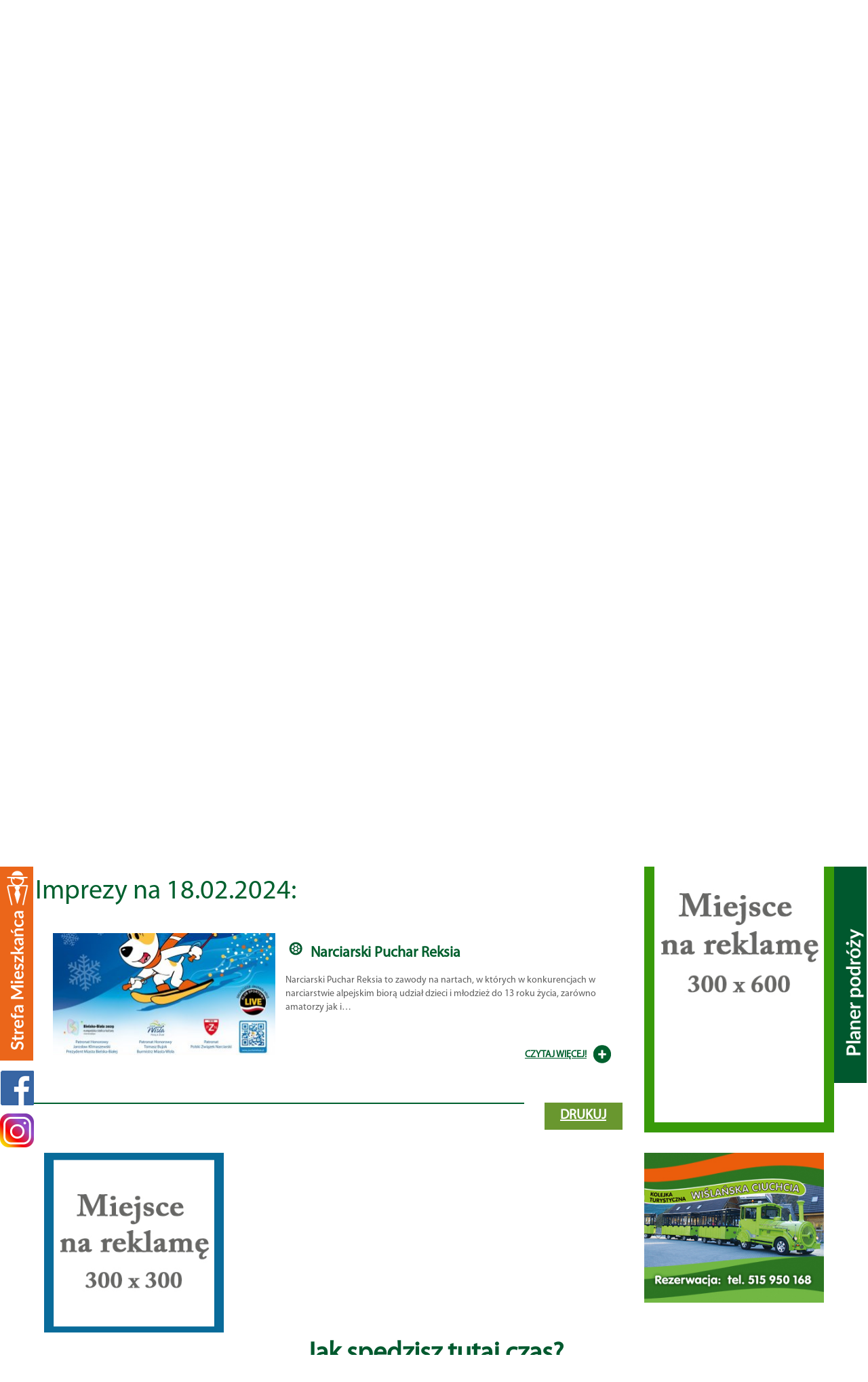

--- FILE ---
content_type: text/html; charset=utf-8
request_url: http://www.xn--wisa-21a.pl/turysta/calendar/2024/02/18
body_size: 13641
content:
<!DOCTYPE html>
<html lang="pl">
<head>
            <title>::Wisła, Miejscowość turystyczna, Perła Beskidów</title>
        <meta http-equiv="Content-Type" content="text/html; charset=UTF-8"/>
            <meta name="Author" content="Optimal"/>
        <meta name="viewport" content="width=device-width, initial-scale=1.0, maximum-scale=1.0, user-scalable=no"/>
    <link rel="shortcut icon" href="media/frontend/images/wisla/favicon.ico" type="image/x-icon"/>
    <link rel="icon" href="media/frontend/images/wisla/favicon.ico" type="image/x-icon"/>
    <script type="text/javascript">
        var siteUrl = "/";
        var baseUrl = "/";
    </script>

    <script src="https://ajax.googleapis.com/ajax/libs/jquery/1.11.0/jquery.min.js" type="text/javascript"></script>

    <!-- Bootstrap -->
    <link type="text/css" href="/media/frontend/bootstrap/css/bootstrap.css?v=1" rel="stylesheet" />    
    <script src="/media/frontend/bootstrap/js/bootstrap.min.js"
            type="text/javascript"></script>
    <!-- Bootstrap -->
    <link type="text/css" href="/media/frontend/css/tourist_new.css?v=3" rel="stylesheet" title="default" />    <!-- dołączenie stylu dla zimy-->
        <link rel="Alternate stylesheet" type="text/css"
          href="/media/frontend/css/tourist_new_wcag.css?v=3" title="mono"/>

            <script type="text/javascript" src="/media/cache/js/jquery-migrate-1.2.1.min.js?1456497101"></script>
<script type="text/javascript" src="/media/cache/js/jquery.validate.min.js?1456497103"></script>
<script type="text/javascript" src="/media/cache/js/additional-methods.js?1456497102"></script>
<script type="text/javascript" src="/media/cache/js/messages_pl.js?1456497103"></script>
<script type="text/javascript" src="/media/cache/js/jquery.qtip.min.js?1456497101"></script>
<script type="text/javascript" src="/media/cache/js/jquery-ui-1.7.3.custom.min.js?1456497101"></script>
<script type="text/javascript" src="/media/cache/js/jquery.fancybox-1.3.4.pack.js?1456926041"></script>
<script type="text/javascript" src="/media/cache/js/jquery.mousewheel-3.0.4.pack.js?1456497102"></script>
<script type="text/javascript" src="/media/cache/js/default.js?1456497100"></script>
<script type="text/javascript" src="/media/cache/js/fonts.js?1456497103"></script>
<script type="text/javascript" src="/media/cache/js/styleswitcher.js?1456497101"></script>
<script type="text/javascript" src="/media/cache/js/superfish.js?1456497102"></script>
<script type="text/javascript" src="/media/cache/js/hoverIntent.js?1456497102"></script>
<script type="text/javascript" src="/media/cache/js/validate.js?1456497100"></script>
<script type="text/javascript" src="/media/cache/js/customTourist.js?1468319179"></script>
<script type="text/javascript" src="/media/cache/js/photoswipe.js?1456497100"></script>
<script type="text/javascript" src="/media/cache/js/photoswipe-ui-default.js?1456497102"></script>
<script type="text/javascript" src="/media/cache/js/iphoneslider.js?1456497100"></script>
<script type="text/javascript" src="/media/cache/js/owl.carousel.js?1456497102"></script>
<link type="text/css" href="/media/cache/css/jquery.qtip.css?1458652959" rel="stylesheet" />
<link type="text/css" href="/media/cache/css/photoswipe.css?1458652959" rel="stylesheet" />
<link type="text/css" href="/media/cache/css/default-skin.css?1458652959" rel="stylesheet" />
<link type="text/css" href="/media/cache/css/owl.carousel.css?1458652959" rel="stylesheet" />
<link type="text/css" href="/media/cache/css/owl.theme.css?1458652959" rel="stylesheet" />            <!--[if ie 7]><link type="text/css" href="/media/frontend/css/ie7.css" rel="stylesheet" /><![endif]-->
    <link href='http://fonts.googleapis.com/css?family=Archivo+Narrow:400,700&amp;subset=latin,latin-ext'
          rel='stylesheet' type='text/css'/>

    <!-- GOOGLE MAP ACCOMMODATIONS -->
    <script type="text/javascript" src="https://maps.googleapis.com/maps/api/js?key=AIzaSyADcm6PsKJRikqLkc2QEgN2B0nvt7vl0Ro"></script>
    <script>

        (function (i, s, o, g, r, a, m) {
            i['GoogleAnalyticsObject'] = r;
            i[r] = i[r] || function () {

                (i[r].q = i[r].q || []).push(arguments)
            }, i[r].l = 1 * new Date();
            a = s.createElement(o),

                m = s.getElementsByTagName(o)[0];
            a.async = 1;
            a.src = g;
            m.parentNode.insertBefore(a, m)

        })(window, document, 'script', 'https://www.google-analytics.com/analytics.js', 'ga');


        ga('create', 'UA-75517808-5', 'auto');

        ga('send', 'pageview');


    </script>
</head>
<body>
<h1 class="hiddenlink">Miasto Wisła - oficjalna strona</h1>
<div class="skipLinks">
    <a href="#" class="" id="gotosearch" title="Przejdź do wyszukiwarki" >Przejdź do wyszukiwarki!</a>
    <a href="#pageShow" class="" title="Przejdź do treści strony" >Przejdź do treści strony</a>
    <a href="#mm" class="" title="Przejdź do menu strony" >Przejdź do menu strony</a>
</div>
    <script>
        $("#gotosearch").click(function(event){
            $('#sz').focus();
            event.preventDefault()
        });
    </script>
<!--div class="animsition"-->

<!-- Poczatek Bootstrap -->
<!-- <div class="container-fluid no-padding" > -->
<!-- HEADER -->
<div class="container-fluid main_container main_container-content" style="position:relative;">
    <div class="col-lg-12 col-md-12 col-sm-12 col-xs-12 no-padding">
        <div class="col-lg-2 col-md-2 col-sm-2 col-xs-6">
            <a href="/turysta" class="logo-wisla" title="Logo miasta Wisła"><span
                        style="display: none;">Logo miasta Wisła</span></a>
        </div>
        <div class="col-lg-1 col-md-1 col-xs-6 col-sm-2 col-xs-4 hidden-xs">
            <a href="http://noclegi.wisla.pl" target="_blank" id="logo-rezerwacja"
               title="Rezerwacja noclegów online"><span style="display: none;">Rezerwacja noclegów online</span></a>
        </div>
        <div class="col-lg-1 col-md-2 col-sm-2 col-xs-4 hidden-xs">
            <!--							<a  href="http://www.rokwisly.pl/" target="_blank" class="rok-rzeki" title="Rok rzeki wisła 2017"><span style="display: none;">Logo miasta Wisła</span></a>-->
        </div>
        <div class="col-xs-6 hidden-lg hidden-md hidden-sm">
            <!--						<div class="col-xs-12">-->
            <!--							<a href="http://www.rokwisly.pl/" target="_blank" class="rok-rzeki" title="Rok rzeki wisła 2017"><span style="display: none;">Logo miasta Wisła</span></a>-->
            <!--						</div>-->
            <div class="col-xs-12">
                <a href="http://noclegi.wisla.pl" target="_blank" id="logo-rezerwacja"
                   title="Rezerwacja noclegów online"><span style="display: none;">Rezerwacja noclegów online</span></a>
            </div>
        </div>
        <div class="col-lg-8 col-md-7 col-sm-6 col-xs-12">
            <!-- wiersz górny -->
            <div class="row">
                <div class="col-lg-9 col-md-9 col-sm-3 col-sm-push-9 col-lg-push-0 col-md-push-0 no-padding hidden-xs hidden-sm">
                    <div class="row">
                        <div class="col-lg-12  search_container">
                            <form class="pull-right search_form" action="/turysta/search" method="post">
                                <input tyle='text' name="word" class="input-block-level " id="sz" 
                                       placeholder="wyszukiwarka wpisz słowo kluczowe" autocomplete="off" minlength="3" style=""
                                    required="required" >
                                <input type='submit' name="p" class="search" title="Szukaj">
                                <input type="hidden" name="p" value="search">
                            </form>
                        </div>
                    </div>
                </div>
                <div class="col-lg-3 col-md-3 col-sm-9 col-xs-12 col-lg-pull-0 col-md-pull-0 col-xs-pull-0 no-padding_right padding-top padding-bottom pull-right hidden-xs">
                    <div class="lg_top_menu">
                        <div class="access_container">
                            <div class="pull-right">
                                <div class="col-lg-5 col-lg-offset-0 col-md-5 ol-sm-5 col-xs-5 col-md-offset-1 no-padding_left no-padding_right">
                                    <a id="access" href="#" title="Przejdź na wersję strony dostosowaną do potrzeb osób niepełnosprawnych" class="hiddenlink">Przejdź na wersję strony dostosowaną do potrzeb osób niepełnosprawnych</a>                                    <div class="a_wcag"></div>
                                </div>
                            </div>
                        </div>

                        <div class="box-font-size-xs col-xs-4 col-lg-offset-0 wcag_main_box no-padding">
                            <div class="col-lg-4 col-md-4 col-sm-3 col-xs-4 no-padding_right padding-top6 text-center">
                                <a href="#" class="fontSize" onclick="return setFontSizeCookie('normal_f');"
                                   title="Czcionka domyślna" ><span class="a">A </span></a>
                            </div>
                            <div class="col-lg-4 col-md-4 col-sm-3 col-xs-4 no-padding text-center">
                                <a href="#" class="fontSizea" onclick="return setFontSizeCookie('medium_f');"
                                   title="Czcionka duża" ><span class="a-plus">A plus</span></a>
                            </div>
                            <div class="col-lg-4 col-md-4 col-sm-3 col-xs-4 no-padding_left text-center">
                                <a href="#" class="fontSizea" onclick="return setFontSizeCookie('big_f');"
                                   title="Czcionka bardzo duża" ><span
                                            class="a-plus-plus">A plus plus</span></a>
                            </div>
                            <div class="hidden-lg hidden-md col-md-4 col-sm-3 col-xs-4 no-padding_left text-center">
                                <a href="#" class="search"></a>
                                <form class="formularz_ramka" action="/turysta/search" method="post"
                                      accept-charset="utf-8">
                                    <input  type="text" class="text" placeholder="wpisz słowo kluczowe" name="word"/>

                                    <input type="hidden" name="p" value="search">
                                    <input type="submit" class="btn" value="szukaj" title="Szukaj" />
                                </form>
                            </div>
                        </div>
                    </div>
                        <div class="col-lg-3 col-md-3 col-sm-4 col-xs-4 pull-right"
                             style="margin-right: 30px; margin-top: -37px; z-index: 9999">
                            <div class="language_box">
                                <a href="http://wisla.pl" title="Polska wersja językowa">
                                    <div class="a_normal_xs no-padding text-right">
                                        <div class="a_normal active_lang">PL</div>
                                    </div>
                                </a>
                                <a href="http://eng.wisla.pl" title="Angielska wersja językowa">
                                    <div class="button-en a_normal_xs no-padding text-right">
                                        <div class="a_normal">EN</div>
                                    </div>
                                </a>
                            </div>
                        </div>
                    <!-- <div class="col-lg-3 col-md-3 col-sm-4 col-xs-4 pull-right">
                                    <div class="language_box">
                                        <div class="a_normal_xs no-padding text-right">
                                            <div class="a_normal">PL</div>
                                        </div>
                                        <div class="button-en a_normal_xs no-padding text-right">
                                            <div class="a_normal">EN</div>
                                        </div>
                                    </div>
                                </div> -->
                </div>
                <div class="xs_top_menu visible-xs">
                    <div class="access_container">
                        <div class="pull-right">
                            <div class="col-lg-5 col-lg-offset-0 col-md-5 ol-sm-5 col-xs-5 col-md-offset-1 no-padding_left no-padding_right">
                                <a id="access_xs" href="#" title="Przejdź na wersję strony dostosowaną do potrzeb osób niepełnosprawnych" class="hiddenlink">Przejdź na wersję strony dostosowaną do potrzeb osób niepełnosprawnych</a>                                <div class="a_wcag"></div>
                            </div>
                        </div>
                    </div>

                    <div class="box-font-size-xs col-xs-4 col-lg-offset-0 wcag_main_box no-padding">
                        <div class="col-lg-4 col-md-4 col-sm-4 col-xs-3 no-padding_right padding-top6 text-center">
                            <a href="#" class="fontSize" onclick="return setFontSizeCookie('normal_f');"
                               title="Czcionka domyślna" ><span class="a">A </span></a>
                        </div>
                        <div class="col-lg-4 col-md-4 col-sm-4 col-xs-3 no-padding text-center">
                            <a href="#" class="fontSizea" onclick="return setFontSizeCookie('medium_f');"
                               title="Czcionka duża" ><span class="a-plus">A plus</span></a>
                        </div>
                        <div class="col-lg-4 col-md-4 col-sm-4 col-xs-3 no-padding_left text-center">
                            <a href="#" class="fontSizea" onclick="return setFontSizeCookie('big_f');"
                               title="Czcionka bardzo duża" ><span
                                        class="a-plus-plus">A plus plus</span></a>
                        </div>


                        <div class="col-lg-4 col-md-4 col-sm-4 col-xs-3 no-padding_left text-center">
                            <a href="#" class="search"></a>
                            <form class="formularz_ramka" action="/turysta/search" method="post" accept-charset="utf-8">
                                <input type="text" class="text" placeholder="wpisz słowo kluczowe" name="word"/>


                                <input type="hidden" name="p" value="search">
                                <input type="submit" class="btn" value="szukaj"/>
                            </form>
                        </div>


                    </div>
                        <div class="col-lg-3 col-md-3 col-sm-4 col-xs-4 pull-right top-wcag"
                             style="">
                            <div class="language_box">
                                <a href="http://wisla.pl">
                                    <div class="a_normal_xs no-padding text-right">
                                        <div class="a_normal active_lang">PL</div>
                                    </div>
                                </a>
                                <a href="http://eng.wisla.pl">
                                    <div class="button-en a_normal_xs no-padding text-right">
                                        <div class="a_normal">EN</div>
                                    </div>
                                </a>
                            </div>
                        </div>
                </div>

                <script type="text/javascript">
                    $(document).ready(function () {
                        $('.search').click(function () {
                            $('.formularz_ramka').toggle();
                        });
                    })
                </script>

                <!-- 	<div class="col-xs-12 col-xs-pull-0 visible-xs-block" style="margin-bottom:5px;">
                <div class="col-lg-3 col-md-3 col-sm-4 col-xs-4 pull-right xs_padding_left">
                                <div class="language_box">
                                    <div class="a_normal_xs no-padding text-right">
                                        <div class="a_normal">PL</div>
                                    </div>
                                    <div class="button-en a_normal_xs no-padding text-right">
                                        <div class="a_normal">EN</div>
                                    </div>
                                </div>
                            </div>
                    </div> -->

            </div>

            <!-- wiersz górny -->
            <!-- wiersz dolny -->
            <div class="row">
                <div class="col-lg-5 col-md-6 col-sm-9 col-xs-11 col-lg-offset-0 col-md-offset-1 col-sm-offset-0 col-xs-offset-1 no-padding">
                    <div id="search_box">
                        <div id="search_widget" class="col-lg-12 col-md-12 col-sm-12 col-xs-12 no-padding">
		<!-- <a style="width:0px; height:0px;" tabindex="-1" id="sz"></a> -->
	<form action="/turysta/search" method="post" id="searchForm" accept-charset="utf-8" class="form-inline">		<input type="hidden" name="p" value="search" />
		<div class="form-group search_text pull-left">
			<label for="searchword" class="hiddenlabel">wyszukiwarka, wpisz słowo kluczowe</label>
			<input type="text" class="input-block-level input" name="word" id="searchword" value="wyszukiwarka wpisz słowo kluczowe" maxlength="100" />
		</div>
		<div class="form-group pull-left" style="width:42px;">
			<label for="startsearch" class="hiddenlabel">Przycisk rozpocznij wyszukiwanie</label>
			<input type="submit" id="startsearch" value="szukaj" class="search"/>
		</div>
	</form></div>
<script type="text/javascript">
	$(function(){
		$("#search_widget input[name=word]").blur(function(){
			if ($(this).val() == '') $(this).val('wyszukiwarka wpisz słowo kluczowe');
		});
		$("#search_widget input[name=word]").focus(function(){
			if ($(this).val() == 'wyszukiwarka wpisz słowo kluczowe') $(this).val('');
		});
	});
</script>                    </div>
                </div>
                <div class="col-lg-5 col-md-5 col-lg-offset-2 col-sm-3 no-padding hidden-xs">

                    <div class="row no-margin_right no-margin_left ">

                        <div class="col-lg-4 col-lg-offset-4 col-md-5 col-sm-6 col-xs-auto col-offset-sm-0 col-offset-xs-0 col-md-offset-2 hidden-sm hidden-xs no-padding pull-left">

                        </div>
                        <div class="col-lg-12 col-md-6 col-sm-12 col-xs-auto col-offset-sm-0 col-offset-xs-0 hidden-xs no-padding pull-right">
                            <p class="orange1 Font12 font_lato_bold big_right info_address">
									<span class="center-information-header">	Centrum Informacji
										Turystycznej</span><br/>
                                <span class="telephone-header">Wisła&#160;Plac&#160;Hoffa&#160;3, kom.&#160;791&#160;400&#160;485</span><br/>
                                <span class="telephone-header">tel.&#160;(33)&#160;855&#160;34&#160;56</span></p>
                        </div>
                    </div>
                </div>
            </div>
            <!-- wiersz dolny -->
        </div>
    </div>
</div>
<!-- HEADER END -->
<!-- NAV BAR -->
<div class="navbar main_container main_container-content">
    <div class="container-fluid">
        <!-- Brand and toggle get grouped for better mobile display -->
        <div class="navbar-header">

            <a style="width:0px; height:0px;" tabindex="-1" id="mm">
                <span style="display:none;">Strefa turysty</span></a>

            <button type="button" class="navbar-toggle collapsed" data-toggle="collapse"
                    data-target="#bs-example-navbar-collapse-1" aria-expanded="false">
                <span class="sr-only">Toggle navigation</span>
                <span class="icon-bar"></span>
                <span class="icon-bar"></span>
                <span class="icon-bar"></span>
            </button>

            <button type="button" class="navbar-toggle collapsed dropmenu-header" data-toggle="collapse"
                    data-target="#bs-example-navbar-collapse-1" aria-expanded="false">
                <span>menu</span>
            </button>
            <a class="navbar-brand" title="Strona główna" href="/"><span
                        class="home-menu"></span><span style="display: none;">Strona główna</span></a>
        </div>

        <!-- Collect the nav links, forms, and other content for toggling -->
        <div class="collapse navbar-collapse" id="bs-example-navbar-collapse-1">


            <ul id="menu_6" class="nav navbar-nav" >
							<li class="dropdown">
							<a href="/turysta/news" class="menu_focus_36" target="_self">Aktualności</a>			
			<div class="col-lg-12 col-md-12 col-sm-12 col-xs-12 visible-lg">
					<div class="decoration-box"></div>
			</div>

			<ul class="dropdown-menu">

                <li></li>
        </ul>
		</li>



							<li class="dropdown">
							<a href="/turysta/calendar/todayevents" class="menu_focus_37" target="_self">Kalendarz</a>			
			<div class="col-lg-12 col-md-12 col-sm-12 col-xs-12 visible-lg">
					<div class="decoration-box"></div>
			</div>

			<ul class="dropdown-menu">

                <li></li>
        </ul>
		</li>



							<li class="dropdown">
												<a href="/turysta/wisla---zacznij-od-poczatku">Atrakcje</a>   <!-- POZYCJA BEZ SUBMENU -->
							
			<div class="col-lg-12 col-md-12 col-sm-12 col-xs-12 visible-lg">
					<div class="decoration-box"></div>
			</div>

			<ul class="dropdown-menu">

                	
								<li>
															<a href="/turysta/aktywnie" class="item_1">Aktywnie</a>																</li>
								<li>
															<a href="/turysta/dziedzictwo-kulturowe" class="item_2">Dziedzictwo kulturowe</a>																</li>
								<li>
															<a href="/turysta/przyroda" class="item_3">Przyroda</a>																</li>
								<li>
															<a href="/turysta/rozrywka" class="item_4">Rozrywka</a>																</li>
								<li>
															<a href="/turysta/zdrowie-i-uroda" class="item_5">Zdrowie i uroda</a>																</li>
		<li></li>
        </ul>
		</li>



							<li class="dropdown">
							<a href="https://noclegi.wisla.pl/pakiety" class="menu_focus_41" target="_self">Oferty pobytowe</a>			
			<div class="col-lg-12 col-md-12 col-sm-12 col-xs-12 visible-lg">
					<div class="decoration-box"></div>
			</div>

			<ul class="dropdown-menu">

                	
								<li>
									<a href="/turysta/attractions/touristoffertype/391" class="item_1" target="_self">Bliżej natury</a>											</li>
								<li>
									<a href="/turysta/attractions/touristoffertype/392" class="item_2" target="_self">Dla aktywnych</a>											</li>
								<li>
									<a href="/turysta/attractions/touristoffertype/401" class="item_3" target="_self">Dla biznesu</a>											</li>
								<li>
									<a href="/turysta/attractions/touristoffertype/399" class="item_4" target="_self">Edukacyjne</a>											</li>
								<li>
									<a href="/turysta/attractions/touristoffertype/406" class="item_5" target="_self">Inne</a>											</li>
								<li>
									<a href="/turysta/attractions/touristoffertype/394" class="item_6" target="_self">Kulturalna</a>											</li>
								<li>
									<a href="/turysta/attractions/touristoffertype/395" class="item_7" target="_self">Wypoczynkowa (słodkie lenistwo)</a>											</li>
								<li>
									<a href="/turysta/attractions/touristoffertype/405" class="item_8" target="_self">Z rodziną</a>											</li>
		<li></li>
        </ul>
		</li>



							<li class="dropdown">
												<div class="submenu-close-mark hidden-lg" style="">x</div>
					<a href="/turysta" class="dropdown-toggle" data-toggle="dropdown" role="button" aria-haspopup="true" aria-expanded="false">Baza turystyczna</a>               <!-- POZYCJA Z SUBMENU -->
							
			<div class="col-lg-12 col-md-12 col-sm-12 col-xs-12 visible-lg">
					<div class="decoration-box"></div>
			</div>

			<ul class="dropdown-menu">

                	
								<li>
									<a href="/turysta/accommodations" class="item_1" target="_self">Baza Noclegowa</a>											</li>
								<li>
									<a href="/turysta/gastronomy" class="item_2" target="_self">Baza Gastronomiczna</a>											</li>
								<li>
									<a href="/turysta/skiresorts" class="item_3" target="_self">Wyciągi narciarskie/Koleje linowe</a>											</li>
		<li></li>
        </ul>
		</li>



							<li class="dropdown">
												<div class="submenu-close-mark hidden-lg" style="">x</div>
					<a href="/turysta" class="dropdown-toggle" data-toggle="dropdown" role="button" aria-haspopup="true" aria-expanded="false">Komunikacja</a>               <!-- POZYCJA Z SUBMENU -->
							
			<div class="col-lg-12 col-md-12 col-sm-12 col-xs-12 visible-lg">
					<div class="decoration-box"></div>
			</div>

			<ul class="dropdown-menu">

                	
								<li>
															<a href="/turysta/dojazd" class="item_1">Dojazd</a>																</li>
								<li>
															<a href="/turysta/komunikacja-lokalna" class="item_2">Komunikacja lokalna</a>																</li>
		<li></li>
        </ul>
		</li>



							<li class="dropdown">
							<a href="/turysta/pois" class="menu_focus_54" target="_self">Mapa</a>			
			<div class="col-lg-12 col-md-12 col-sm-12 col-xs-12 visible-lg">
					<div class="decoration-box"></div>
			</div>

			<ul class="dropdown-menu">

                <li></li>
        </ul>
		</li>



							<li class="dropdown">
												<div class="submenu-close-mark hidden-lg" style="">x</div>
					<a href="/turysta" class="dropdown-toggle" data-toggle="dropdown" role="button" aria-haspopup="true" aria-expanded="false">O Wiśle</a>               <!-- POZYCJA Z SUBMENU -->
							
			<div class="col-lg-12 col-md-12 col-sm-12 col-xs-12 visible-lg">
					<div class="decoration-box"></div>
			</div>

			<ul class="dropdown-menu">

                	
								<li>
															<a href="/turysta/informacja-turystyczna" class="item_1">Informacja Turystyczna</a>																</li>
								<li>
															<a href="/turysta/ogolne-informacje" class="item_2">Ogólne informacje</a>																</li>
								<li>
															<a href="/turysta/historia" class="item_3">Historia</a>																</li>
								<li>
															<a href="/turysta/polozenie" class="item_4">Położenie</a>																</li>
								<li>
															<a href="/turysta/wielowyznaniowosc-wisly_1" class="item_5">Wielowyznaniowość Wisły</a>																</li>
								<li>
									<a href="http://www.wisla360.wisla.pl/wisla360.html" class="item_6" target="_self">Panoramy Wisły</a>											</li>
								<li>
															<a href="/turysta/zasluzeni-dla-wisly" class="item_7">Zasłużeni dla Wisły</a>																</li>
								<li>
															<a href="/turysta/honorowi-obywatele" class="item_8">Honorowi obywatele</a>																</li>
								<li>
									<a href="https://tkb.art.pl/" class="item_9" target="_blank">Tydzień Kultury Beskidzkiej</a>											</li>
								<li>
									<a href="http://www.kliszamalowane.wisla.pl" class="item_10" target="_blank">Wisła i Jabłonków</a>											</li>
								<li>
															<a href="/turysta/kontakt" class="item_11">Kontakt</a>																</li>
		<li></li>
        </ul>
		</li>



							<li class="dropdown">
							<a href="/turysta/summer" class="menu_focus_64" target="_self">Wisła latem</a>			
			<div class="col-lg-12 col-md-12 col-sm-12 col-xs-12 visible-lg">
					<div class="decoration-box"></div>
			</div>

			<ul class="dropdown-menu">

                <li></li>
        </ul>
		</li>



							<li class="dropdown">
							<a href="/turysta/winter" class="menu_focus_65" target="_self">Wisła zimą</a>			
			<div class="col-lg-12 col-md-12 col-sm-12 col-xs-12 visible-lg">
					<div class="decoration-box"></div>
			</div>

			<ul class="dropdown-menu">

                <li></li>
        </ul>
		</li>



							<li class="dropdown">
												<div class="submenu-close-mark hidden-lg" style="">x</div>
					<a href="/turysta" class="dropdown-toggle" data-toggle="dropdown" role="button" aria-haspopup="true" aria-expanded="false">Interakcja</a>               <!-- POZYCJA Z SUBMENU -->
							
			<div class="col-lg-12 col-md-12 col-sm-12 col-xs-12 visible-lg">
					<div class="decoration-box"></div>
			</div>

			<ul class="dropdown-menu">

                	
								<li>
									<a href="http://www.wisla360.wisla.pl/wisla360.html" class="item_1" target="_self">Panoramy</a>											</li>
								<li>
															<a href="/turysta/kamerka-internetowa" class="item_2">Kamerka internetowa</a>																</li>
								<li>
															<a href="/turysta/do-pobrania" class="item_3">Do pobrania</a>																</li>
								<li>
															<a href="/turysta/media" class="item_4">Media</a>																</li>
								<li>
									<a href="https://sklepiguana.pl/" class="item_5" target="_self">Nasi partnerzy</a>											</li>
								<li>
									<a href="/turysta/newsletter" class="item_6" target="_self">Newsletter</a>											</li>
								<li>
									<a href="https://www.wisla.pl/turysta/news/nowa-aplikacja-dla-mieszkancow-i-turystow-juz-w-wisle" class="item_7" target="_self">Aplikacja BLISKO</a>											</li>
								<li>
									<a href="http://forum.wisla.pl/" class="item_8" target="_blank">Forum miasta Wisła</a>											</li>
		<li></li>
        </ul>
		</li>



							<li class="dropdown">
							<a href="http://powietrze.wisla.pl/" class="menu_focus_569" target="_blank">Jakość powietrza</a>			
			<div class="col-lg-12 col-md-12 col-sm-12 col-xs-12 visible-lg">
					<div class="decoration-box"></div>
			</div>

			<ul class="dropdown-menu">

                <li></li>
        </ul>
		</li>



	</ul>


<!-- FOOTER MENU -->

			<ul class="nav navbar-nav menu_footer" style="display:none;">
																																				
						<li class="footer-block no-padding">
															<a href="/turysta/wisla---zacznij-od-poczatku">Atrakcje</a>   <!-- POZYCJA BEZ SUBMENU -->
									


				<ul class="menu">

	                 	
								<li>
															<a href="/turysta/aktywnie" class="item_1">Aktywnie</a>																</li>
								<li>
															<a href="/turysta/dziedzictwo-kulturowe" class="item_2">Dziedzictwo kulturowe</a>																</li>
								<li>
															<a href="/turysta/przyroda" class="item_3">Przyroda</a>																</li>
								<li>
															<a href="/turysta/rozrywka" class="item_4">Rozrywka</a>																</li>
								<li>
															<a href="/turysta/zdrowie-i-uroda" class="item_5">Zdrowie i uroda</a>																</li>
			        	</ul>
			</li>



												
						<li class="footer-block no-padding">
									<a href="https://noclegi.wisla.pl/pakiety" class="title-footer" target="_self">Oferty pobytowe</a>				


				<ul class="menu">

	                 	
								<li>
									<a href="/turysta/attractions/touristoffertype/391" class="item_1" target="_self">Bliżej natury</a>											</li>
								<li>
									<a href="/turysta/attractions/touristoffertype/392" class="item_2" target="_self">Dla aktywnych</a>											</li>
								<li>
									<a href="/turysta/attractions/touristoffertype/401" class="item_3" target="_self">Dla biznesu</a>											</li>
								<li>
									<a href="/turysta/attractions/touristoffertype/399" class="item_4" target="_self">Edukacyjne</a>											</li>
								<li>
									<a href="/turysta/attractions/touristoffertype/406" class="item_5" target="_self">Inne</a>											</li>
								<li>
									<a href="/turysta/attractions/touristoffertype/394" class="item_6" target="_self">Kulturalna</a>											</li>
								<li>
									<a href="/turysta/attractions/touristoffertype/395" class="item_7" target="_self">Wypoczynkowa (słodkie lenistwo)</a>											</li>
								<li>
									<a href="/turysta/attractions/touristoffertype/405" class="item_8" target="_self">Z rodziną</a>											</li>
			        	</ul>
			</li>



												
						<li class="footer-block no-padding">
															<a href="/turysta" class="title-footer" data-toggle="dropdown" aria-haspopup="true" aria-expanded="false">Baza turystyczna</a>               <!-- POZYCJA Z SUBMENU -->
									


				<ul class="menu">

	                 	
								<li>
									<a href="/turysta/accommodations" class="item_1" target="_self">Baza Noclegowa</a>											</li>
								<li>
									<a href="/turysta/gastronomy" class="item_2" target="_self">Baza Gastronomiczna</a>											</li>
								<li>
									<a href="/turysta/skiresorts" class="item_3" target="_self">Wyciągi narciarskie/Koleje linowe</a>											</li>
			        	</ul>
			</li>



												
						<li class="footer-block no-padding">
															<a href="/turysta" class="title-footer" data-toggle="dropdown" aria-haspopup="true" aria-expanded="false">Komunikacja</a>               <!-- POZYCJA Z SUBMENU -->
									


				<ul class="menu">

	                 	
								<li>
															<a href="/turysta/dojazd" class="item_1">Dojazd</a>																</li>
								<li>
															<a href="/turysta/komunikacja-lokalna" class="item_2">Komunikacja lokalna</a>																</li>
			        	</ul>
			</li>



																								
						<li class="footer-block no-padding">
															<a href="/turysta" class="title-footer" data-toggle="dropdown" aria-haspopup="true" aria-expanded="false">O Wiśle</a>               <!-- POZYCJA Z SUBMENU -->
									


				<ul class="menu">

	                 	
								<li>
															<a href="/turysta/informacja-turystyczna" class="item_1">Informacja Turystyczna</a>																</li>
								<li>
															<a href="/turysta/ogolne-informacje" class="item_2">Ogólne informacje</a>																</li>
								<li>
															<a href="/turysta/historia" class="item_3">Historia</a>																</li>
								<li>
															<a href="/turysta/polozenie" class="item_4">Położenie</a>																</li>
								<li>
															<a href="/turysta/wielowyznaniowosc-wisly_1" class="item_5">Wielowyznaniowość Wisły</a>																</li>
								<li>
									<a href="http://www.wisla360.wisla.pl/wisla360.html" class="item_6" target="_self">Panoramy Wisły</a>											</li>
								<li>
															<a href="/turysta/zasluzeni-dla-wisly" class="item_7">Zasłużeni dla Wisły</a>																</li>
								<li>
															<a href="/turysta/honorowi-obywatele" class="item_8">Honorowi obywatele</a>																</li>
								<li>
									<a href="https://tkb.art.pl/" class="item_9" target="_blank">Tydzień Kultury Beskidzkiej</a>											</li>
								<li>
									<a href="http://www.kliszamalowane.wisla.pl" class="item_10" target="_blank">Wisła i Jabłonków</a>											</li>
								<li>
															<a href="/turysta/kontakt" class="item_11">Kontakt</a>																</li>
			        	</ul>
			</li>



																																				
						<li class="footer-block no-padding">
															<a href="/turysta" class="title-footer" data-toggle="dropdown" aria-haspopup="true" aria-expanded="false">Interakcja</a>               <!-- POZYCJA Z SUBMENU -->
									


				<ul class="menu">

	                 	
								<li>
									<a href="http://www.wisla360.wisla.pl/wisla360.html" class="item_1" target="_self">Panoramy</a>											</li>
								<li>
															<a href="/turysta/kamerka-internetowa" class="item_2">Kamerka internetowa</a>																</li>
								<li>
															<a href="/turysta/do-pobrania" class="item_3">Do pobrania</a>																</li>
								<li>
															<a href="/turysta/media" class="item_4">Media</a>																</li>
								<li>
									<a href="https://sklepiguana.pl/" class="item_5" target="_self">Nasi partnerzy</a>											</li>
								<li>
									<a href="/turysta/newsletter" class="item_6" target="_self">Newsletter</a>											</li>
								<li>
									<a href="https://www.wisla.pl/turysta/news/nowa-aplikacja-dla-mieszkancow-i-turystow-juz-w-wisle" class="item_7" target="_self">Aplikacja BLISKO</a>											</li>
								<li>
									<a href="http://forum.wisla.pl/" class="item_8" target="_blank">Forum miasta Wisła</a>											</li>
			        	</ul>
			</li>



																	<li class="footer-block no-padding">
			<a href="/turysta" class="title-footer" data-toggle="dropdown" aria-haspopup="true" aria-expanded="false">Pozostałe</a>
				<ul class="menu">
					<li><a href="/turysta/news" class="item_1" target="_self">Aktualności</a></li>
					<li><a href="/turysta/calendar/todayevents" class="item_1" target="_self">Kalendarz</a></li>
					<li><a href="/turysta/pois" class="item_1" target="_self">Mapa</a></li>
					<li><a href="/turysta/summer" class="item_1" target="_self">Wisła latem</a></li>
					<li><a href="/turysta/winter" class="item_1" target="_self">Wisła zimą</a></li>
					<li><a href="http://powietrze.wisla.pl/" class="item_1" target="_blank">Jakość powietrza</a></li>
		</ul>
</li>













	</ul>
        </div><!-- /.navbar-collapse -->
    </div><!-- /.container-fluid -->
</div>


<!-- SEKCJA BANER + SLIDER -->
<div class="container-fluid baner-slider">
    <div class="row">


        <!-- Baner Strefa Turysty -->
        <div class="container-fluid main_container main_container-content">
            <div class="row">
                <div class="col-lg-12 col-md-12 col-sm-12 col-xs-12 banner_occupant"></div>
            </div>
        </div> <!-- END Baner Strefa Turysta -->

        <!-- Slider -->
                <!--<div class="col-lg-12 col-md-12 col-sm-12 col-xs-12 slider-row"></div>-->
    </div>
    <!-- SEKCJA AKTUALNOSCI + PRAWA KOLUMNA -->
    <div class="container-fluid main_container main_container-content">
        <div class="row">
                        	<!-- BREADCRUMBS -->
	<div class="col-lg-12 col-md-12 col-sm-12 col-xs-12 breadcrumbs"><div style="width:90px;float:left;">Jesteś tutaj:</div><div style="width:100%;"><div id="breadcrumb">
			
				
									<span>Wkrótce</span>
								
		 <div class="arrow-breadcrumbs"></div> 		
					<strong><span>2024-02-18</span></strong>
				
			</div></div></div>

	<!-- CONTAINER AKTUALNOSCI -->
	<div class="col-lg-9 col-md-9 col-sm-12 col-xs-12 news_occupant no-padding">
		<div class="col-lg-12 col-md-12 col-sm-12 col-xs-12"></div>
			<div class="row">



<!-- LISTA AKTUALNOSCI ("WIECEJ AKTUALNOSCI") NIE STRONA GŁÓWNA -->

<!-- <h2 class="Font33 rajdhani green">Wkrótce</h2> -->

		<div class="container-fluid calendar_main_box">
				<div class="row">

					<div class="container-fluid main_container ">
						<div class="row">
							<div class="col-lg-12 col-md-12 col-sm-12 col-xs-12 calendar_occupant container-fluid no-padding">
								<div class="col-lg-12 col-md-12 col-sm-12 col-xs-12 no-padding">
										
<div id="calendar">


		<a href="#calendar_tekst" class="hiddenlink">Przejdź do wersji tekstowej kalendarium imprez</a>

				<div class="col-lg-8 col-md-7 col-sm-12 calendar-days-opacity">
			<div class="row">
		<form action="/" method="post" accept-charset="utf-8" class="select_year_month_typeEvent">		<label for="month" class="hiddenlabel">Lista miesięcy</label>
				<div class="select hidden-xs" id="month_list">wybierz</div>
					<div class="div_select_month">

						<select class="select_month" id="month">
							<option class="monthBG" value="01" selected="selected">styczeń</option><option class="monthBG" value="02">luty</option><option class="monthBG" value="03">marzec</option><option class="monthBG" value="04">kwiecień</option><option class="monthBG" value="05">maj</option><option class="monthBG" value="06">czerwiec</option><option class="monthBG" value="07">lipiec</option><option class="monthBG" value="08">sierpień</option><option class="monthBG" value="09">wrzesień</option><option class="monthBG" value="10">październik</option><option class="monthBG" value="11">listopad</option><option class="monthBG" value="12">grudzień</option>						</select>
					</div>
				<div class="div_select_years">
						<label for="year" class="hiddenlabel">Wymierz rok</label>
					<select class="select_years" id="year">
						<option value="2026">2026</option><option value="2027">2027</option>					</select>
				</div>
			<label for="event" class="hiddenlabel">Wybierz rodzaj imprezy</label>
		 	<div class="div_select_event"><select id="event" name="type" class="select_type_event">
<option value="0">wszystkie</option>
<option value="1">miasto</option>
<option value="2">kultura</option>
<option value="3">turystyka</option>
<option value="4">sport</option>
</select></div></form>			 </div>
		</div>
		<div class="calendar_box">
		<div class="col-lg-8 col-md-6 col-sm-12 calendar-days-opacity">
			<div class="calendar-days">
				<table class="calt" tabindex="-1">

					<tr class="week inside">
						<th>PN</th>
						<th>WT</th>
						<th>ŚR</th>
						<th>CZ</th>
						<th>PT</th>
						<th>SB</th>
						<th>ND</th>
					</tr>
					<tr class="inside">

												
																												<td class="empty days1">&nbsp;</td>
																																										<td class="empty days2">&nbsp;</td>
																																										<td class="empty days3">&nbsp;</td>
																																										<td class="inactive days4">1</td>
																																										<td class="inactive days5">2</td>
																																										<td class="inactive days6">3</td>
																																										<td class="inactive days7">4</td>
																											</tr><tr>															<td class="inactive days1">5</td>
																																										<td class="inactive days2">6</td>
																																										<td class="inactive days3">7</td>
																																										<td class="inactive days4">8</td>
																																										<td class="inactive days5">9</td>
																																										<td class="inactive days6">10</td>
																																										<td class="inactive days7">11</td>
																											</tr><tr>															<td class="inactive days1">12</td>
																																										<td class="inactive days2">13</td>
																																																		<td class="active days3"><a href="/turysta/calendar/2026/01/14" title="Pokaż co się dzieje tego dnia">14</a></td>
																																																		<td class="active days4"><a href="/turysta/calendar/2026/01/15" title="Pokaż co się dzieje tego dnia">15</a></td>
																																																		<td class="active today days5"><a href="/turysta/calendar/2026/01/16" title="Pokaż co się dzieje tego dnia">16</a></td>
																																																		<td class="active days6"><a href="/turysta/calendar/2026/01/17" title="Pokaż co się dzieje tego dnia">17</a></td>
																																																		<td class="active days7"><a href="/turysta/calendar/2026/01/18" title="Pokaż co się dzieje tego dnia">18</a></td>
																											</tr><tr>															<td class="inactive days1">19</td>
																																										<td class="inactive days2">20</td>
																																																		<td class="active days3"><a href="/turysta/calendar/2026/01/21" title="Pokaż co się dzieje tego dnia">21</a></td>
																																										<td class="inactive days4">22</td>
																																										<td class="inactive days5">23</td>
																																																		<td class="active days6"><a href="/turysta/calendar/2026/01/24" title="Pokaż co się dzieje tego dnia">24</a></td>
																																																		<td class="active days7"><a href="/turysta/calendar/2026/01/25" title="Pokaż co się dzieje tego dnia">25</a></td>
																											</tr><tr>															<td class="inactive days1">26</td>
																																										<td class="inactive days2">27</td>
																																																		<td class="active days3"><a href="/turysta/calendar/2026/01/28" title="Pokaż co się dzieje tego dnia">28</a></td>
																																										<td class="inactive days4">29</td>
																																										<td class="inactive days5">30</td>
																																																		<td class="active days6"><a href="/turysta/calendar/2026/01/31" title="Pokaż co się dzieje tego dnia">31</a></td>
																																										<td class="empty days7">&nbsp;</td>
																				
					</tr>
				</table>
			</div>
		</div>

		<div class="col-lg-4 col-md-6 col-sm-6 text-right" id="calendar_tekst">
					<a href="#" class="event_button text-center col-lg-12 col-md-12 col-sm-12"  title="W górę" style="display:block"><span style="display:none;">W górę</span><span class="events-arrow-up text-center"></span></a>
				<div class="event_list">
					<div class="list" style="top:0px;">

						<div class="event"><span class="event_logo0"></span><a href="/turysta/calendar/14356" title="Bal Echo 2026">Bal Echo 2026</a><br /> <div class="event_data">16.01.2026</div></div><div class="event"><span class="event_logo0"></span><a href="/turysta/calendar/14347" title="„Symfonia lasu”- Orkiestra Kameralna Filharmonii Śląskiej">„Symfonia lasu”- Orkiestra Kameralna Filharmonii Śląskiej</a><br /> <div class="event_data">17.01.2026</div></div><div class="event"><span class="event_logo2"></span><a href="/turysta/calendar/14343" title="Koncert Noworoczny Miasta Wisła">Koncert Noworoczny Miasta Wisła</a><br /> <div class="event_data">18.01.2026</div></div><div class="event"><span class="event_logo3"></span><a href="/turysta/calendar/14358" title="Poszła w las nauka, szkoła tropienia, ptaki">Poszła w las nauka, szkoła tropienia, ptaki</a><br /> <div class="event_data">18.01.2026</div></div><div class="event"><span class="event_logo3"></span><a href="/turysta/calendar/14350" title="Nocny spacer po Wieży widokowej">Nocny spacer po Wieży widokowej</a><br /> <div class="event_data">18.01.2026</div></div><div class="event"><span class="event_logo2"></span><a href="/turysta/calendar/14354" title="Pracownia Maluszka">Pracownia Maluszka</a><br /> <div class="event_data">21.01.2026</div></div><div class="event"><span class="event_logo3"></span><a href="/turysta/calendar/14351" title="Nocny spacer po Wieży widokowej">Nocny spacer po Wieży widokowej</a><br /> <div class="event_data">21.01.2026</div></div><div class="event"><span class="event_logo3"></span><a href="/turysta/calendar/14359" title="Poszła w las nauka, szkoła tropienia, zwierzęta beskidzkich lasów">Poszła w las nauka, szkoła tropienia, zwierzęta beskidzkich lasów</a><br /> <div class="event_data">24.01.2026</div></div><div class="event"><span class="event_logo2"></span><a href="/turysta/calendar/14360" title="Wieczór filmowy, projekcja filmu „Cudowny chłopak, biały ptak”">Wieczór filmowy, projekcja filmu „Cudowny chłopak, biały ptak”</a><br /> <div class="event_data">24.01.2026</div></div><div class="event"><span class="event_logo0"></span><a href="/turysta/calendar/14348" title="„Cudowny chłopak: Biały ptak„ - wieczór filmowy">„Cudowny chłopak: Biały ptak„ - wieczór filmowy</a><br /> <div class="event_data">24.01.2026</div></div><div class="event"><span class="event_logo3"></span><a href="/turysta/calendar/14352" title="Nocny spacer po Wieży widokowej">Nocny spacer po Wieży widokowej</a><br /> <div class="event_data">25.01.2026</div></div><div class="event"><span class="event_logo4"></span><a href="/turysta/calendar/14361" title="Beskidzka Liga Niedźwiadka">Beskidzka Liga Niedźwiadka</a><br /> <div class="event_data">25.01.2026</div></div><div class="event"><span class="event_logo2"></span><a href="/turysta/calendar/14362" title="34. Finał Wielkiej Orkiestry Świątecznej Pomocy w Wiśle">34. Finał Wielkiej Orkiestry Świątecznej Pomocy w Wiśle</a><br /> <div class="event_data">25.01.2026</div></div><div class="event"><span class="event_logo3"></span><a href="/turysta/calendar/14353" title="Nocny spacer po Wieży widokowej">Nocny spacer po Wieży widokowej</a><br /> <div class="event_data">28.01.2026</div></div><div class="event"><span class="event_logo2"></span><a href="/turysta/calendar/14355" title="Pracownia Maluszka">Pracownia Maluszka</a><br /> <div class="event_data">28.01.2026</div></div><div class="event"><span class="event_logo0"></span><a href="/turysta/calendar/14363" title="Bal na 100 par">Bal na 100 par</a><br /> <div class="event_data">31.01.2026</div></div>					</div>
				</div>
			<a href="#" class="event_button text-center col-lg-12 col-md-12 col-sm-12" title="W dół" style="display:block"><span style="display:none;">W dół</span><span class="events-arrow-down text-center"></span></a>
				
		</div>

						                
	</div>
	</div>


	<script type="text/javascript">
		$('select#year,select#month,select#event ').change(function(){

	  		var url ='/turysta/calendarajax/ajaxcalendar';
	  		var DataValues = {
	  			selectYearValue: $('select#year').val(),
	      		selectMonthValue: $('select#month').val(),
	      		selectEventValue: $('select#event').val(),
	      		globalZone: 'turysta',
	      		extra_alias: 'calendar'
	      		};
			$.ajax({
			type: 'POST',
			url: url,

			data: DataValues,
			success : function(data, textStatus) {

			    $('.calendar_box').html(data);
			    },
					 complete: function (data) {
						 stopButton();
						 moveEvents();
					 },
			    error: function(jqXHR,request, textStatus, errorThrown) {
				}

	    });

	});

	</script>
<div class="right_banners">
	</div>
								</div>


							</div>
						</div>
					</div>
				</div>
			</div>
<div>
	<a href="/turysta/attractions/activelytype/770" class="wycieczka">&nbsp;</a>
	<a href="/turysta/attractions/culturetype/769" class="wystawa">&nbsp;</a>
</div>
<style type="text/css">
#calendar_tekst {
    margin-top: -110px;
}
@media (max-width: 991px) {
	
#calendar_tekst {
    margin-top: 0;
}
}
</style>
	<div class="single_page_container" id="eventsListBox">
		<h2 class="page_header">Imprezy na 18.02.2024:</h2>
	</div>
	<div id="news_all_list">

		
		
					<div class="col-lg-12 col-md-12 col-sm-12 col-xs-12 no-padding even">
						<div class="col-lg-12 col-md-12 col-sm-12 col-xs-12  newsboxes_occupant list_news">

							<!-- ZDJECIE GLOWNE -->
							<div class="col-lg-5 col-md-5 col-sm-5 col-xs-12 img-container">
																	<div class="mg-image img-responsive"><a href="/turysta/calendar/5060" title="plakat"><img src="/imagefly/w330-h204-c/media/upload/P/u/PucharReksia.jpg" alt="plakat" class="img-responsive" style="margin:0 auto;" /></a></div>

																								</div>
							<!-- TRESC -->
							<div class="col-lg-7 col-md-7 col-sm-7 col-xs-12 list_container no-padding">
								<div class="col-lg-12 col-md-12 col-sm-12 col-xs-12 no-padding"><h3 class="Font16 newsfont newsheader"><span class="event_logo4"></span><a href="/turysta/calendar/5060">Narciarski Puchar Reksia</a></h3></div>

								<div class="col-lg-12 col-md-12 col-sm-12 col-xs-12 no-padding date_container visible-xs" style="display:none !important;">
									<div class="col-lg-6 col-md-6 col-sm-6 col-xs-12 news_list_date"><div class="col-lg-2 col-md-2 col-sm-2 col-xs-2 clock-news no-padding_right"></div><div class="col-lg-10 col-md-10 col-sm-10 col-xs-10 no-padding_right">1.01.1970</div></div>
								</div>
								<!-- TEXT DESCRIPTION -->
								<div class="col-lg-12 col-md-12 col-sm-12 col-xs-12 no-padding news_description">
									<p>Narciarski Puchar Reksia to zawody na nartach, w kt&oacute;rych w konkurencjach w narciarstwie alpejskim biorą udział dzieci i młodzież do 13 roku życia, zar&oacute;wno amatorzy jak i…</p>								</div>

								<div class="col-lg-12 col-md-12 col-sm-12 col-xs-12 no-padding date_container">
									<div class="col-lg-6 col-md-6 col-sm-6 col-xs-12 news_list_date hidden-xs">
									</div>
									<div class="col-lg-6 col-md-6 col-sm-6 col-xs-12 read-more-text no-padding_left"><a href="/calendar/5060">CZYTAJ WIĘCEJ!<span class="read-more"></span></a></div>
								</div>

							</div>
						</div>
					</div>

							<div class="col-lg-12 col-md-12 col-sm-12 col-xs-12 no-padding container_single_buttons">
		<div class="col-lg-10 col-md-6 col-sm-9 col-xs-12 no-padding_left">
			<div class="container_single_back">

			</div>
		</div>
		<div class="col-lg-2 col-md-6 col-sm-3 col-xs-12 hidden-xs no-padding">
			<div class="col-lg-12 col-md-6 col-sm-12 col-xs-6 single-print-button">
				<span>
					<a href="#" title="drukuj" class="single_buttons" style="" onclick="printDiv(&#039;news_all_list&#039;)">drukuj</a>				</span>
			</div>

		</div>
	</div>
	</div>

	<div class="clear"></div>
	</div>

		</div>

				  <div class="col-lg-3 col-md-3 col-sm-0 col-xs-0 hidden-xs hidden-sm rightbanners_occupant no-padding_right">
                                  			<div class="col-lg-12 col-md-12 col-sm-12 col-xs-12 no-padding">
 											        							<div class="col-lg-12 col-md-12 col-sm-12 col-xs-12 banner-box">
															<a href="/turysta/banners/countclick/25" title="Baner Newsletter" target="_self"><img src="/media/upload/n/e/newsletter.jpg" alt="Baner Newsletter" class="img-responsive" /></a>													</div>
											<div class="col-lg-12 col-md-12 col-sm-12 col-xs-12 banner-box">
															<a href="/turysta/banners/countclick/762" title="Projekty unijne" target="_blank"><img src="/media/upload/f/u/fundusze.jpg" alt="Projekty unijne" class="img-responsive" /></a>													</div>
											<div class="col-lg-12 col-md-12 col-sm-12 col-xs-12 banner-box">
															<a href="/turysta/banners/countclick/1266" title="wybory, prezydent" target="_blank"><img src="/media/upload/D/o/Dodaj_podtytul.png" alt="wybory, prezydent" class="img-responsive" /></a>													</div>
					
			</div>

			<div class="col-lg-12 col-md-12 col-sm-12 col-xs-12 no-padding">
 										        									<div class="col-lg-12 col-md-12 col-sm-12 col-xs-12 banner-box">
																			<a href="/turysta/banners/countclick/607" title="Informacje dla inwestora" target="_blank"><img src="/media/upload/w/i/wisla_reklama_banerek.png" alt="Informacje dla inwestora" class="img-responsive" /></a>																	</div>
										</div>

                 	

              		<div class="col-lg-12 col-md-12 col-sm-12 col-xs-12 banner-box ad-box">

              					                                                                                                         	                                                                                    <a href="/turysta/adverts/clickbanner/12" title="Reklama w strefie 1" target="_blank"><img src="/media/upload/1/./1[3].jpg" alt="Reklama w strefie 1" class="banner img-responsive" style="margin:0 auto;" /></a>                                                                                                                                            </div>

              </div>
			</div>
	                	                
	                 	<!-- Oferta pobytowa-->
<!-- Pod kalendarzem -->
	<div class="container-fluid main_container">
	<div class="col-lg-3 col-md-4 col-sm-6 hidden-xs">
						<div class="advert advert-osc">
							 

        	                    <a href="/turysta/adverts/clickbanner/13" title="Reklama w strefie 2" target="_blank"><img src="/media/upload/2/./2[3].jpg" alt="Reklama w strefie 2" class="banner img-responsive" /></a>            						</div>

					</div>
						<div class="col-lg-6 col-md-4 col-sm-6 hidden-xs">
						<div class="baner-add_event" style="margin-top: 20px; max-height:250px;">

				        							</div>

						<!-- <div class="big-box"></div> -->
					</div>
						<div class="col-lg-3 col-md-4 col-sm-6 hidden-xs">
						<div class="advert advert-osc">
							  		 		                                                                                                        	                                                                                    <a href="/turysta/adverts/clickbanner/23" title="Wiślańska Ciuchcia" target="_blank"><img src="/media/upload/w/i/wis_ciuchcia11.jpg" alt="Wiślańska Ciuchcia" class="banner img-responsive" /></a>                                                                                                                						</div>
						<div class="big-box"></div>
					</div>
	</div>
					<!-- Pod kalendarzem -->
	<div class="container-fluid main_container">
		<div class="row">
			<div class="col-lg-12 col-md-12 col-sm-12 col-xs-12 offerBlock1_startPage no-padding">
				<h2 class="header-partners">Jak spędzisz tutaj czas?</h2>

				<div class="row">

					     
        	<div class="col-lg-3 col-md-6 col-sm-6 col-xs-12 offers img-responsive">
    		    			<a href="/turysta/banners/countclick/27" title="Baner Aktywnie pozytywnie" target="_self"><img src="/media/upload/a/k/aktywnie.jpg" alt="Baner Aktywnie pozytywnie" class="img-responsive" /></a>    		    	</div>
        	<div class="col-lg-3 col-md-6 col-sm-6 col-xs-12 offers img-responsive">
    		    			<a href="/turysta/banners/countclick/28" title="Banner Rodzinnie goscinnie" target="_self"><img src="/media/upload/r/o/rodzinnie.jpg" alt="Banner Rodzinnie goscinnie" class="img-responsive" /></a>    		    	</div>
        	<div class="col-lg-3 col-md-6 col-sm-6 col-xs-12 offers img-responsive">
    		    			<a href="/turysta/banners/countclick/29" title="Baner na edukowaniu i harcowaniu" target="_self"><img src="/media/upload/e/d/edukacja.jpg" alt="Baner na edukowaniu i harcowaniu" class="img-responsive" /></a>    		    	</div>
        	<div class="col-lg-3 col-md-6 col-sm-6 col-xs-12 offers img-responsive">
    		    			<a href="/turysta/banners/countclick/91" title="Baner na konferencji" target="_self"><img src="/media/upload/a/d/adas.jpg" alt="Baner na konferencji" class="img-responsive" /></a>    		    	</div>
    							



				</div>
			</div>
		</div>
	</div>
	<div class="container-fluid main_container">
		<div class="row">
			<div class="col-lg-12 col-md-12 col-sm-12 col-xs-12 offerBlock2_startPage no-padding">

				<div class="row">
					<!-- bannery nr 2 -->
					            <div class="col-lg-3 col-md-4 col-sm-6 col-xs-12 offers img-responsive">
                            <a href="/turysta/banners/countclick/31" title="Baner Mapa miasta" target="_blank"><img src="/media/upload/m/a/mapa_miasta.jpg" alt="Baner Mapa miasta" class="img-responsive" /></a>                    </div>
                <div class="col-lg-3 col-md-4 col-sm-6 col-xs-12 offers img-responsive">
                            <a href="/turysta/banners/countclick/32" title="Baner Kamera internetowa" target="_blank"><img src="/media/upload/k/a/kamera.jpg" alt="Baner Kamera internetowa" class="img-responsive" /></a>                    </div>
                <div class="col-lg-3 col-md-4 col-sm-6 col-xs-12 offers img-responsive">
                            <a href="/turysta/banners/countclick/33" title="Baner baza noclegowa" target="_self"><img src="/media/upload/b/a/baza_noclegowa.jpg" alt="Baner baza noclegowa" class="img-responsive" /></a>                    </div>
                <div class="col-lg-3 col-md-4 col-sm-6 col-xs-12 offers img-responsive">
                            <a href="/turysta/banners/countclick/34" title="Baner Baza wyciągi" target="_blank"><img src="/media/upload/w/y/wyciagi.jpg" alt="Baner Baza wyciągi" class="img-responsive" /></a>                    </div>
    					<!-- reklama 1 -->



											<div class="col-lg-12 col-md-4 col-sm-12 col-xs-12 partners_occupant partners_single_news">

												<div class="col-lg-12 col-md-4 col-sm-6 col-xs-12 partners_occupant partners_single_news">



						<h2 class="header-partners">Partnerzy</h2>
						<div class="row">
									<div class="col-lg-2 col-md-4 col-sm-4 col-xs-4 partner-box">
						<a href="/turysta/banners/countclick/64" title="Herb miasta Nepomuk" target="_blank"><img src="/media/upload/1/0/100px-Nepomuk_znak.png" alt="Herb miasta Nepomuk" class="img-responsive block_center" /></a>			</div>
		<div class="col-lg-2 col-md-4 col-sm-4 col-xs-4 partner-box">
						<a href="/turysta/banners/countclick/67" title="Herb miasta Jablunkov" target="_blank"><img src="/media/upload/1/0/100px-Nepomuk_znak[2].png" alt="Herb miasta Jablunkov" class="img-responsive block_center" /></a>			</div>
		<div class="col-lg-2 col-md-4 col-sm-4 col-xs-4 partner-box">
						<a href="/turysta/banners/countclick/68" title="Herb miasta Rheinhausen" target="_blank"><img src="/media/upload/1/0/100px-Nepomuk_znak[3].png" alt="Herb miasta Rheinhausen" class="img-responsive block_center" /></a>			</div>
		<div class="col-lg-2 col-md-4 col-sm-4 col-xs-4 partner-box">
						<a href="/turysta/banners/countclick/69" title="Herb miasta Hukvaldy" target="_blank"><img src="/media/upload/1/0/100px-Nepomuk_znak[4].png" alt="Herb miasta Hukvaldy" class="img-responsive block_center" /></a>			</div>
		<div class="col-lg-2 col-md-4 col-sm-4 col-xs-4 partner-box">
						<a href="/turysta/banners/countclick/70" title="Herb miasta Bullylesmines" target="_blank"><img src="/media/upload/1/0/100px-Nepomuk_znak[5].png" alt="Herb miasta Bullylesmines" class="img-responsive block_center" /></a>			</div>
		<div class="col-lg-2 col-md-4 col-sm-4 col-xs-4 partner-box">
						<a href="/turysta/banners/countclick/77" title="Herb miasta Coka" target="_blank"><img src="/media/upload/1/0/100px-Nepomuk_znak[4][1].png" alt="Herb miasta Coka" class="img-responsive block_center" /></a>			</div>
		<div class="col-lg-2 col-md-4 col-sm-4 col-xs-4 partner-box">
						<a href="/turysta/banners/countclick/71" title="Herb gminy Jastarnia" target="_blank"><img src="/media/upload/1/0/100px-Nepomuk_znak[6].png" alt="Herb gminy Jastarnia" class="img-responsive block_center" /></a>			</div>
		<div class="col-lg-2 col-md-4 col-sm-4 col-xs-4 partner-box">
						<a href="/turysta/banners/countclick/80" title="Herb miasta Szczyrk" target="_blank"><img src="/media/upload/1/0/100px-Nepomuk_znak[4][4].png" alt="Herb miasta Szczyrk" class="img-responsive block_center" /></a>			</div>
		<div class="col-lg-2 col-md-4 col-sm-4 col-xs-4 partner-box">
						<a href="/turysta/banners/countclick/81" title="Herb miasta Brenna" target="_blank"><img src="/media/upload/1/0/100px-Nepomuk_znak[4][5].png" alt="Herb miasta Brenna" class="img-responsive block_center" /></a>			</div>
		<div class="col-lg-2 col-md-4 col-sm-4 col-xs-4 partner-box">
						<a href="/turysta/banners/countclick/78" title="Herb gminy Istebna" target="_blank"><img src="/media/upload/1/0/100px-Nepomuk_znak[4][2].png" alt="Herb gminy Istebna" class="img-responsive block_center" /></a>			</div>
		<div class="col-lg-2 col-md-4 col-sm-4 col-xs-4 partner-box">
						<a href="/turysta/banners/countclick/79" title="Herb miasta Ustroń" target="_blank"><img src="/media/upload/1/0/100px-Nepomuk_znak[4][3].png" alt="Herb miasta Ustroń" class="img-responsive block_center" /></a>			</div>
						</div>
					</div>
				</div>

		</div>
	</div>
</div>
	                 			</div>

<script>



$(document).ready(function () {
    // Handler for .ready() called.
    $('html, body').animate({
        scrollTop: $('#eventsListBox').offset().top
    }, 'slow');
});
</script>
        </div>
    </div>

</div>
</div>
<!-- Boczne ikony   -->
<div id="right-buttons" class="hidden-xs">
    <a href="/mieszkaniec" title="strefa turysty">
        <span style="display:none;">Strefa turysty</span>
        <span id="tourist-link"></span>
    </a>
    <a href="https://www.facebook.com/miasto.wisla" title="profil Miasta Wisła na facebooku" target="_blank">
        <span style="display:none;">Strefa turysty</span>
        <span id="facebook-link"></span>
    </a>
    <a href="https://www.instagram.com/miasto.wisla/" title="profil Miasta Wisła na Instagramie" target="_blank">
        <img src="/media/frontend/images/wisla/instagram.png" alt="profil Miasta Wisła na Instagramie"/>
    </a>
</div>
<div id="planner-link" class="hidden-xs">
    <a href="/turysta/pois/planner" title="Planer podróży">
        <span>echo __('Planer podróży');?></span>
    </a>
</div>

<!-- FOOTER -->
<div class="container-fluid footer-fullwidth">
    <div class="row">

        <div class="visible-xs text-center" style="padding-top:10px;">
                <div style="display:flex;align-items:center;justify-content:center">
                    <a href="https://www.facebook.com/miasto.wisla" title="profil Miasta Wisła na facebooku" target="_blank" style="display:inline-block">
                <span style="display:none;">profil Miasta Wisła na facebooku</span>
                <span class="fb-sm" style="margin: 0;display: inline-block;"></span>
            </a>


                        <a style="display:inline-block;margin-top:-10px" href="https://www.instagram.com/miasto.wisla/" title="profil Miasta Wisła na Instagramie" target="_blank" > 
                            <img src="/media/frontend/images/wisla/instagram.png" alt="profil Miasta Wisła na Instagramie"/>
                        </a>
                </div>




            <a href="/mieszkaniec" title="strefa turysty">
                <span style="display:none;">Strefa turysty</span>
                <span class="change-zone-occupant-mobile-div">
										<span class="tourist-link-xs"></span>
									</span>
            </a>
            <a href="/turysta" class="non-decoration" title="planer podróży">
                <span style="display:none;">planer podróży</span>
                <span class="planner-link-xs">Planer podróży</span>
            </a>
        </div>

        <div class="container-fluid main_container main_container-content">
            <div class="row">
                <div class="col-lg-12 col-md-12 col-sm-12 col-xs-12 footer_occupant hidden-xs">
                    <div id="footmenu">
                        <ul id="menu_6" class="nav navbar-nav" >
							<li class="dropdown">
							<a href="/turysta/news" class="menu_focus_36" target="_self">Aktualności</a>			
			<div class="col-lg-12 col-md-12 col-sm-12 col-xs-12 visible-lg">
					<div class="decoration-box"></div>
			</div>

			<ul class="dropdown-menu">

                <li></li>
        </ul>
		</li>



							<li class="dropdown">
							<a href="/turysta/calendar/todayevents" class="menu_focus_37" target="_self">Kalendarz</a>			
			<div class="col-lg-12 col-md-12 col-sm-12 col-xs-12 visible-lg">
					<div class="decoration-box"></div>
			</div>

			<ul class="dropdown-menu">

                <li></li>
        </ul>
		</li>



							<li class="dropdown">
												<a href="/turysta/wisla---zacznij-od-poczatku">Atrakcje</a>   <!-- POZYCJA BEZ SUBMENU -->
							
			<div class="col-lg-12 col-md-12 col-sm-12 col-xs-12 visible-lg">
					<div class="decoration-box"></div>
			</div>

			<ul class="dropdown-menu">

                	
								<li>
															<a href="/turysta/aktywnie" class="item_1">Aktywnie</a>																</li>
								<li>
															<a href="/turysta/dziedzictwo-kulturowe" class="item_2">Dziedzictwo kulturowe</a>																</li>
								<li>
															<a href="/turysta/przyroda" class="item_3">Przyroda</a>																</li>
								<li>
															<a href="/turysta/rozrywka" class="item_4">Rozrywka</a>																</li>
								<li>
															<a href="/turysta/zdrowie-i-uroda" class="item_5">Zdrowie i uroda</a>																</li>
		<li></li>
        </ul>
		</li>



							<li class="dropdown">
							<a href="https://noclegi.wisla.pl/pakiety" class="menu_focus_41" target="_self">Oferty pobytowe</a>			
			<div class="col-lg-12 col-md-12 col-sm-12 col-xs-12 visible-lg">
					<div class="decoration-box"></div>
			</div>

			<ul class="dropdown-menu">

                	
								<li>
									<a href="/turysta/attractions/touristoffertype/391" class="item_1" target="_self">Bliżej natury</a>											</li>
								<li>
									<a href="/turysta/attractions/touristoffertype/392" class="item_2" target="_self">Dla aktywnych</a>											</li>
								<li>
									<a href="/turysta/attractions/touristoffertype/401" class="item_3" target="_self">Dla biznesu</a>											</li>
								<li>
									<a href="/turysta/attractions/touristoffertype/399" class="item_4" target="_self">Edukacyjne</a>											</li>
								<li>
									<a href="/turysta/attractions/touristoffertype/406" class="item_5" target="_self">Inne</a>											</li>
								<li>
									<a href="/turysta/attractions/touristoffertype/394" class="item_6" target="_self">Kulturalna</a>											</li>
								<li>
									<a href="/turysta/attractions/touristoffertype/395" class="item_7" target="_self">Wypoczynkowa (słodkie lenistwo)</a>											</li>
								<li>
									<a href="/turysta/attractions/touristoffertype/405" class="item_8" target="_self">Z rodziną</a>											</li>
		<li></li>
        </ul>
		</li>



							<li class="dropdown">
												<div class="submenu-close-mark hidden-lg" style="">x</div>
					<a href="/turysta" class="dropdown-toggle" data-toggle="dropdown" role="button" aria-haspopup="true" aria-expanded="false">Baza turystyczna</a>               <!-- POZYCJA Z SUBMENU -->
							
			<div class="col-lg-12 col-md-12 col-sm-12 col-xs-12 visible-lg">
					<div class="decoration-box"></div>
			</div>

			<ul class="dropdown-menu">

                	
								<li>
									<a href="/turysta/accommodations" class="item_1" target="_self">Baza Noclegowa</a>											</li>
								<li>
									<a href="/turysta/gastronomy" class="item_2" target="_self">Baza Gastronomiczna</a>											</li>
								<li>
									<a href="/turysta/skiresorts" class="item_3" target="_self">Wyciągi narciarskie/Koleje linowe</a>											</li>
		<li></li>
        </ul>
		</li>



							<li class="dropdown">
												<div class="submenu-close-mark hidden-lg" style="">x</div>
					<a href="/turysta" class="dropdown-toggle" data-toggle="dropdown" role="button" aria-haspopup="true" aria-expanded="false">Komunikacja</a>               <!-- POZYCJA Z SUBMENU -->
							
			<div class="col-lg-12 col-md-12 col-sm-12 col-xs-12 visible-lg">
					<div class="decoration-box"></div>
			</div>

			<ul class="dropdown-menu">

                	
								<li>
															<a href="/turysta/dojazd" class="item_1">Dojazd</a>																</li>
								<li>
															<a href="/turysta/komunikacja-lokalna" class="item_2">Komunikacja lokalna</a>																</li>
		<li></li>
        </ul>
		</li>



							<li class="dropdown">
							<a href="/turysta/pois" class="menu_focus_54" target="_self">Mapa</a>			
			<div class="col-lg-12 col-md-12 col-sm-12 col-xs-12 visible-lg">
					<div class="decoration-box"></div>
			</div>

			<ul class="dropdown-menu">

                <li></li>
        </ul>
		</li>



							<li class="dropdown">
												<div class="submenu-close-mark hidden-lg" style="">x</div>
					<a href="/turysta" class="dropdown-toggle" data-toggle="dropdown" role="button" aria-haspopup="true" aria-expanded="false">O Wiśle</a>               <!-- POZYCJA Z SUBMENU -->
							
			<div class="col-lg-12 col-md-12 col-sm-12 col-xs-12 visible-lg">
					<div class="decoration-box"></div>
			</div>

			<ul class="dropdown-menu">

                	
								<li>
															<a href="/turysta/informacja-turystyczna" class="item_1">Informacja Turystyczna</a>																</li>
								<li>
															<a href="/turysta/ogolne-informacje" class="item_2">Ogólne informacje</a>																</li>
								<li>
															<a href="/turysta/historia" class="item_3">Historia</a>																</li>
								<li>
															<a href="/turysta/polozenie" class="item_4">Położenie</a>																</li>
								<li>
															<a href="/turysta/wielowyznaniowosc-wisly_1" class="item_5">Wielowyznaniowość Wisły</a>																</li>
								<li>
									<a href="http://www.wisla360.wisla.pl/wisla360.html" class="item_6" target="_self">Panoramy Wisły</a>											</li>
								<li>
															<a href="/turysta/zasluzeni-dla-wisly" class="item_7">Zasłużeni dla Wisły</a>																</li>
								<li>
															<a href="/turysta/honorowi-obywatele" class="item_8">Honorowi obywatele</a>																</li>
								<li>
									<a href="https://tkb.art.pl/" class="item_9" target="_blank">Tydzień Kultury Beskidzkiej</a>											</li>
								<li>
									<a href="http://www.kliszamalowane.wisla.pl" class="item_10" target="_blank">Wisła i Jabłonków</a>											</li>
								<li>
															<a href="/turysta/kontakt" class="item_11">Kontakt</a>																</li>
		<li></li>
        </ul>
		</li>



							<li class="dropdown">
							<a href="/turysta/summer" class="menu_focus_64" target="_self">Wisła latem</a>			
			<div class="col-lg-12 col-md-12 col-sm-12 col-xs-12 visible-lg">
					<div class="decoration-box"></div>
			</div>

			<ul class="dropdown-menu">

                <li></li>
        </ul>
		</li>



							<li class="dropdown">
							<a href="/turysta/winter" class="menu_focus_65" target="_self">Wisła zimą</a>			
			<div class="col-lg-12 col-md-12 col-sm-12 col-xs-12 visible-lg">
					<div class="decoration-box"></div>
			</div>

			<ul class="dropdown-menu">

                <li></li>
        </ul>
		</li>



							<li class="dropdown">
												<div class="submenu-close-mark hidden-lg" style="">x</div>
					<a href="/turysta" class="dropdown-toggle" data-toggle="dropdown" role="button" aria-haspopup="true" aria-expanded="false">Interakcja</a>               <!-- POZYCJA Z SUBMENU -->
							
			<div class="col-lg-12 col-md-12 col-sm-12 col-xs-12 visible-lg">
					<div class="decoration-box"></div>
			</div>

			<ul class="dropdown-menu">

                	
								<li>
									<a href="http://www.wisla360.wisla.pl/wisla360.html" class="item_1" target="_self">Panoramy</a>											</li>
								<li>
															<a href="/turysta/kamerka-internetowa" class="item_2">Kamerka internetowa</a>																</li>
								<li>
															<a href="/turysta/do-pobrania" class="item_3">Do pobrania</a>																</li>
								<li>
															<a href="/turysta/media" class="item_4">Media</a>																</li>
								<li>
									<a href="https://sklepiguana.pl/" class="item_5" target="_self">Nasi partnerzy</a>											</li>
								<li>
									<a href="/turysta/newsletter" class="item_6" target="_self">Newsletter</a>											</li>
								<li>
									<a href="https://www.wisla.pl/turysta/news/nowa-aplikacja-dla-mieszkancow-i-turystow-juz-w-wisle" class="item_7" target="_self">Aplikacja BLISKO</a>											</li>
								<li>
									<a href="http://forum.wisla.pl/" class="item_8" target="_blank">Forum miasta Wisła</a>											</li>
		<li></li>
        </ul>
		</li>



							<li class="dropdown">
							<a href="http://powietrze.wisla.pl/" class="menu_focus_569" target="_blank">Jakość powietrza</a>			
			<div class="col-lg-12 col-md-12 col-sm-12 col-xs-12 visible-lg">
					<div class="decoration-box"></div>
			</div>

			<ul class="dropdown-menu">

                <li></li>
        </ul>
		</li>



	</ul>


<!-- FOOTER MENU -->

			<ul class="nav navbar-nav menu_footer" style="display:none;">
																																				
						<li class="footer-block no-padding">
															<a href="/turysta/wisla---zacznij-od-poczatku">Atrakcje</a>   <!-- POZYCJA BEZ SUBMENU -->
									


				<ul class="menu">

	                 	
								<li>
															<a href="/turysta/aktywnie" class="item_1">Aktywnie</a>																</li>
								<li>
															<a href="/turysta/dziedzictwo-kulturowe" class="item_2">Dziedzictwo kulturowe</a>																</li>
								<li>
															<a href="/turysta/przyroda" class="item_3">Przyroda</a>																</li>
								<li>
															<a href="/turysta/rozrywka" class="item_4">Rozrywka</a>																</li>
								<li>
															<a href="/turysta/zdrowie-i-uroda" class="item_5">Zdrowie i uroda</a>																</li>
			        	</ul>
			</li>



												
						<li class="footer-block no-padding">
									<a href="https://noclegi.wisla.pl/pakiety" class="title-footer" target="_self">Oferty pobytowe</a>				


				<ul class="menu">

	                 	
								<li>
									<a href="/turysta/attractions/touristoffertype/391" class="item_1" target="_self">Bliżej natury</a>											</li>
								<li>
									<a href="/turysta/attractions/touristoffertype/392" class="item_2" target="_self">Dla aktywnych</a>											</li>
								<li>
									<a href="/turysta/attractions/touristoffertype/401" class="item_3" target="_self">Dla biznesu</a>											</li>
								<li>
									<a href="/turysta/attractions/touristoffertype/399" class="item_4" target="_self">Edukacyjne</a>											</li>
								<li>
									<a href="/turysta/attractions/touristoffertype/406" class="item_5" target="_self">Inne</a>											</li>
								<li>
									<a href="/turysta/attractions/touristoffertype/394" class="item_6" target="_self">Kulturalna</a>											</li>
								<li>
									<a href="/turysta/attractions/touristoffertype/395" class="item_7" target="_self">Wypoczynkowa (słodkie lenistwo)</a>											</li>
								<li>
									<a href="/turysta/attractions/touristoffertype/405" class="item_8" target="_self">Z rodziną</a>											</li>
			        	</ul>
			</li>



												
						<li class="footer-block no-padding">
															<a href="/turysta" class="title-footer" data-toggle="dropdown" aria-haspopup="true" aria-expanded="false">Baza turystyczna</a>               <!-- POZYCJA Z SUBMENU -->
									


				<ul class="menu">

	                 	
								<li>
									<a href="/turysta/accommodations" class="item_1" target="_self">Baza Noclegowa</a>											</li>
								<li>
									<a href="/turysta/gastronomy" class="item_2" target="_self">Baza Gastronomiczna</a>											</li>
								<li>
									<a href="/turysta/skiresorts" class="item_3" target="_self">Wyciągi narciarskie/Koleje linowe</a>											</li>
			        	</ul>
			</li>



												
						<li class="footer-block no-padding">
															<a href="/turysta" class="title-footer" data-toggle="dropdown" aria-haspopup="true" aria-expanded="false">Komunikacja</a>               <!-- POZYCJA Z SUBMENU -->
									


				<ul class="menu">

	                 	
								<li>
															<a href="/turysta/dojazd" class="item_1">Dojazd</a>																</li>
								<li>
															<a href="/turysta/komunikacja-lokalna" class="item_2">Komunikacja lokalna</a>																</li>
			        	</ul>
			</li>



																								
						<li class="footer-block no-padding">
															<a href="/turysta" class="title-footer" data-toggle="dropdown" aria-haspopup="true" aria-expanded="false">O Wiśle</a>               <!-- POZYCJA Z SUBMENU -->
									


				<ul class="menu">

	                 	
								<li>
															<a href="/turysta/informacja-turystyczna" class="item_1">Informacja Turystyczna</a>																</li>
								<li>
															<a href="/turysta/ogolne-informacje" class="item_2">Ogólne informacje</a>																</li>
								<li>
															<a href="/turysta/historia" class="item_3">Historia</a>																</li>
								<li>
															<a href="/turysta/polozenie" class="item_4">Położenie</a>																</li>
								<li>
															<a href="/turysta/wielowyznaniowosc-wisly_1" class="item_5">Wielowyznaniowość Wisły</a>																</li>
								<li>
									<a href="http://www.wisla360.wisla.pl/wisla360.html" class="item_6" target="_self">Panoramy Wisły</a>											</li>
								<li>
															<a href="/turysta/zasluzeni-dla-wisly" class="item_7">Zasłużeni dla Wisły</a>																</li>
								<li>
															<a href="/turysta/honorowi-obywatele" class="item_8">Honorowi obywatele</a>																</li>
								<li>
									<a href="https://tkb.art.pl/" class="item_9" target="_blank">Tydzień Kultury Beskidzkiej</a>											</li>
								<li>
									<a href="http://www.kliszamalowane.wisla.pl" class="item_10" target="_blank">Wisła i Jabłonków</a>											</li>
								<li>
															<a href="/turysta/kontakt" class="item_11">Kontakt</a>																</li>
			        	</ul>
			</li>



																																				
						<li class="footer-block no-padding">
															<a href="/turysta" class="title-footer" data-toggle="dropdown" aria-haspopup="true" aria-expanded="false">Interakcja</a>               <!-- POZYCJA Z SUBMENU -->
									


				<ul class="menu">

	                 	
								<li>
									<a href="http://www.wisla360.wisla.pl/wisla360.html" class="item_1" target="_self">Panoramy</a>											</li>
								<li>
															<a href="/turysta/kamerka-internetowa" class="item_2">Kamerka internetowa</a>																</li>
								<li>
															<a href="/turysta/do-pobrania" class="item_3">Do pobrania</a>																</li>
								<li>
															<a href="/turysta/media" class="item_4">Media</a>																</li>
								<li>
									<a href="https://sklepiguana.pl/" class="item_5" target="_self">Nasi partnerzy</a>											</li>
								<li>
									<a href="/turysta/newsletter" class="item_6" target="_self">Newsletter</a>											</li>
								<li>
									<a href="https://www.wisla.pl/turysta/news/nowa-aplikacja-dla-mieszkancow-i-turystow-juz-w-wisle" class="item_7" target="_self">Aplikacja BLISKO</a>											</li>
								<li>
									<a href="http://forum.wisla.pl/" class="item_8" target="_blank">Forum miasta Wisła</a>											</li>
			        	</ul>
			</li>



																	<li class="footer-block no-padding">
			<a href="/turysta" class="title-footer" data-toggle="dropdown" aria-haspopup="true" aria-expanded="false">Pozostałe</a>
				<ul class="menu">
					<li><a href="/turysta/news" class="item_1" target="_self">Aktualności</a></li>
					<li><a href="/turysta/calendar/todayevents" class="item_1" target="_self">Kalendarz</a></li>
					<li><a href="/turysta/pois" class="item_1" target="_self">Mapa</a></li>
					<li><a href="/turysta/summer" class="item_1" target="_self">Wisła latem</a></li>
					<li><a href="/turysta/winter" class="item_1" target="_self">Wisła zimą</a></li>
					<li><a href="http://powietrze.wisla.pl/" class="item_1" target="_blank">Jakość powietrza</a></li>
		</ul>
</li>













	</ul>
                    </div>
                </div>
            </div>
        </div>
    </div>
</div>
<div class="container-fluid main_container-content" style="max-width:1290px;">
    <div class="col-lg-6 col-md-6 col-sm-6 col-xs-12">
        <div class="text-left pull-left politic">
            Copyright &copy; by Urząd Miasta Wisła 2026 <br/>
            <a href="/media/frontend/pdf/polityka_prywatnosci.pdf" title="Polityka prywatności i cookies" style="padding-right: 20px" target="_blank">Polityka prywatności i cookies</a>								 <a href="/turysta/deklaracja-dostepnosci" title="Deklaracja dostępności">Deklaracja dostępności</a>        </div>
    </div>

    <div class="col-lg-6 col-md-6 col-sm-6 col-xs-12">
        <div class="company_optimal">
            Realizacja: Agencja Marketingu
            Internetowego <a href="http://optimalit.pl" target="_blank"><img src="/media/frontend/css/images/optimal_logo.png" alt="Logo firmy optimal - strona otworzy się na nowej karcie" class="optimal_logo" /></a>        </div>
    </div>
</div>


<!-- Koniec Bootstrap -->

<script type="text/javascript">

    // Zatrzymanie ładowania linków przewisjania góra/dół Eventy
    stopButton();
    // Zatrzymanie ładowania linków przewisjania góra/dół Eventy

    moveEvents();

    // Karuzela
	$(function () {
   	$('.carousel-desktop').carousel({
		pause:false,
		wrap:true,

	});
    $('#playButton').click(function () {

        $('#carousel-generic').carousel('cycle');
        $('#playButton').hide();
        $('#pauseButton').show();
    });
    $('#pauseButton').click(function () {
        $('#carousel-generic').carousel('pause');
        $('#pauseButton').hide();
        $('#playButton').show();
    });
});

	$(function () {
   	$('.carousel-mobile').carousel({
		pause:false,
		wrap:true,

	});
    $('#playButtonMobile').click(function () {

        $('#carousel-generic-mobile').carousel('cycle');
        $('#playButtonMobile').hide();
        $('#pauseButtonMobile').show();
    });
    $('#pauseButtonMobile').click(function () {
        $('#carousel-generic-mobile').carousel('pause');
        $('#pauseButtonMobile').hide();
        $('#playButtonMobile').show();
    });
});


    // Karuzela
    $('single_buttons').click(function () {
        $(".print").printThis();
    });


    //Kolor tła z admina
    var style_winter = '';


    function changeBGColor(style_winter) {


        if (style_winter == 'winter') {
            $('body').css('background-color', '#FFFFFF');

        } else {
            $('body').css('background-color', '#FFFFFF');
        }
    }

    function setcolorimg() {

        $('#access').text('Przejdź na wersję strony dostosowaną do potrzeb osób niepełnosprawnych');
        changeBGColor(style_winter);

    }

    

    //Kolor tła z admina
</script>
<div id="fb-root"></div>
<script type="text/javascript">(function (d, s, id) {
        var js, fjs = d.getElementsByTagName(s)[0];
        if (d.getElementById(id)) return;
        js = d.createElement(s);
        js.id = id;
        js.src = "//connect.facebook.net/pl_PL/sdk.js";
        fjs.parentNode.insertBefore(js, fjs);
    }(document, 'script', 'facebook-jssdk'));
</script>

//widget pogodowy
<script type="text/javascript">
    (function(d, t, i) {
        if (d.getElementById(i)) return;
        var f = d.getElementsByTagName(t)[0], js = d.createElement(t);
        js.id = i; js.src = "//w.iplsc.com/widget/weather.jssc";
        f.parentNode.appendChild(js);
    }(document, "script", "widget-js"));
</script>


</body>
</html>


--- FILE ---
content_type: text/css
request_url: http://www.xn--wisa-21a.pl/media/frontend/css/tourist_new.css?v=3
body_size: 24622
content:
/* IOS HACK */
.animsition-loading-center,
.animsition-loading-right,
.animsition-loading {
    background: url(../../../media/frontend/css/images/loading.gif) center center no-repeat !important;
}

input[type=submit],
textarea {
    -webkit-appearance: none;
    border-radius: 0;
    -webkit-border-radius: 0;
    border: 0px;
}

* {
    -webkit-tap-highlight-color: transparent
}

/*div,a,section,article,span,img,h1,h2,h3,h4,h5 ,h6{ -webkit-user-select:none;-moz-user-select:none}*/

body,
form,
fieldset,
img,
td,
th,
table,
ul {
    margin: 0;
    padding: 0;
    border: 0;
    font-size: 1em;
    text-overflow: ellipsis;
    padding-left: 0 !important
}

h1,
h2,
h3,
h4,
h5,
h6 {
    margin: 0;
    padding: 0;
    border: 0;
    text-overflow: ellipsis
}

body {
    background: #fff;
    font-family: 'Lato', sans-serif;
}

a {
    text-decoration: underline;
    color: #337ab7
}

a:hover {
    text-decoration: underline
}

.txt table,
.txt table tr,
.txt table tr td {
    border-collapse: collapse;
    border: 1px solid #000;
    padding: 5px
}

h2.widget_title {
    font-size: 1.6em;
    color: #fff;
    text-transform: uppercase;
    line-height: 20px;
    background: #323D2D;
    padding: 6px 0 6px 12px;
    max-width: 290px;
    margin: auto;
    font-weight: normal;
    text-align: left
}

#filesList {
    font-size: 1.4rem;
    margin-bottom: 30px;
}

#filesList img {
    height: 40px;
}

#filesList li {
    margin-top: 20px;
}

#filesList a {
    color: #00602e;
}

.hiddenlabel {
    position: absolute;
    left: -10000px;
    top: auto;
    width: 1px;
    height: 1px;
    overflow: hidden
}

.hiddenlink {
    line-height: 0;
    font-size: 0;
    color: transparent;
    text-indent: -9999px
}

.hiddenlabel:focus {
    outline: none !important
}

.noClick,
.noClick:hover {
    cursor: default;
    text-decoration: none
}

.clear {
    clear: both;
    font-size: 0;
    line-height: 0
}

.valid_error {
    float: right;
    font-size: 1.4em;
    line-height: 14px;
    padding: 6px;
    color: #f00
}

/*Fonts styles*/
.font_lato_bold {
    font-family: 'Lato', sans-serif;
    font-weight: bold;
}

/*Fonts styles end*/

/* Font IMPORT */
@font-face {
    font-family: Lato;
    src:

        url(../../../media/frontend/fonts/myriad_pro_regular.ttf);
}

.top-wcag {
    margin-right: -66px;
    margin-top: -45px;
    z-index: 9999;
}

@media only screen and (max-width: 769px) {

    .top-wcag {
        margin-top: 0;
    }
}

a.wycieczka {
    background: url('/media/frontend/css/images/Buton-wycieczki_i_szkolenia-zielony.jpg') no-repeat;
    width: 402px;
    background-size: contain;
    height: 252px;
    display: inline-block;
    max-width: 90%;
    margin: 10px
}

a.wystawa {
    background: url('/media/frontend/css/images/Buton-wystawy-zielony.jpg') no-repeat;
    background-size: contain;
    max-width: 90%;
    width: 402px;
    height: 252px;
    display: inline-block;
    margin: 10px
}


/*Colors fonts*/
.orange1 {
    color: #005F2D;
    text-align: right;
}

/*Color fonts end*/
/*Font sizes*/
.Font10 {
    font-size: 1rem
}

.Font11 {
    font-size: 1.1rem
}

.Font12 {
    font-size: 1.2rem
}

.Font13 {
    font-size: 1.3rem
}

.Font14 {
    font-size: 1.5rem
}

.Font15 {
    font-size: 1.5rem
}

.Font16 {
    font-size: 1.6rem
}

.Font17 {
    font-size: 1.7rem
}

.Font18 {
    font-size: 1.6rem
}

.Font_18 {
    font-size: 1.8rem
}

.Font20 {
    font-size: 1.8rem
}

.Font33 {
    font-size: 33px;
    font-weight: normal
}

/*Font sizes END*/
.marcellus {
    font-family: 'Archivo Narrow', sans-serif;
}

.rajdhani {
    font-family: 'Archivo Narrow', sans-serif;
}

.blue {
    color: #53873A !important
}

.calendarForm {
    color: #111;
    width: 100%;
    float: left
}

.ev_line {
    float: left;
    width: 100%;
    margin-bottom: 15px
}

.ev_lab {
    float: left;
    width: 20%
}

.ev_inp {
    float: left;
    width: 75%
}

.mg-image a {
    width: 100%
}

.figure {
    width: 31%;
    float: left;
    margin: 0 2% 2% 0;
    font-size: 1.4em
}

.figure_page {
    width: 100%;
    float: left;
    margin: 0 2% 2% 0;
    font-size: 1.4em;
    padding: 0 2% 2% 0;
}

.figure_page_description {
    color: #000;
}

.figure.full {
    width: 100% !important;
    float: left;
    font-size: 1.4em
}

/*.figure img{border:1px solid #ddd}*/
.main_photo_detail_page {
    float: left;
    width: 42%;
}

.galery-page {
    position: relative;
    height: 140px;
    overflow: hidden;
    margin-bottom: 20px;
}

.galery-page img {
    max-width: 100%;
    height: auto;
    position: absolute;
}

a:focus,
input:focus,
textarea:focus,
select:focus {
    outline: none
}

#message {
    text-align: center;
    font-size: 1.4em;
    color: #005F2D
}

#message .title {
    font-weight: bold;
    margin-bottom: 1.2em;
    margin-top: 2rem;
}

#message a {
    color: #666
}

ul.pagination {
    list-style: none;
    line-height: 20px
}

ul.pagination li {
    float: left;
    padding: 0 2px
}

#go_to_tourist {
    display: block;
    position: absolute;
    top: 0px;
    right: 0px;
    width: 35px;
    height: 342px;
    background: url(../../../media/frontend/css/images/go_to_tourist.png);
    color: #fff;
    z-index: 999
}

/* WCAG section*/

/* Skip linki*/
.skipLinks {
    margin: 0;
    padding: 0;
    position: absolute;
    top: 0;
    list-style: none
}

.skipLinks a {
    display: block;
    left: -9000em;
    padding: 10px 10px 10px 10px;
    position: absolute;
    text-decoration: none;
    z-index: 200;
    width: 150px;
    min-height: 30px;
    text-align: center;
    color: #ffff00;
    font-size: 1.6em
}

.skipLinks a:hover,
.skipLinks a:focus,
.skipLinks a:active {
    background: #231f20;
    color: #fff;
    left: 0px;
    top: 10px;
    position: absolute;
    font-size: 1.6em;
    font-weight: bold;
    color: #ffff00
}

#top {
    float: left;
    width: 100%;
    min-height: 180px;
    background: #fff;
    margin: 0 0 5px 0;
    border-bottom: 2px solid #BCD87F
}

#topcontainer {
    height: 50px;
    margin: 0;
    background: #323D2D
}

#accessBar {
    max-width: 1300px;
    width: 100%;
    height: 50px;
    margin: 0 auto;
    background: #323D2D
}

#buttons {
    float: right;
    margin: 10px 0 0 0;
}

#page,
#topinner {
    max-width: 1300px;
    margin: 0 auto;
    text-align: left;
    cursor: pointer;
}

#topcontact {
    float: right;
    text-align: right;
    font-size: 1.5em;
    color: #928D8E;
    margin: 10px 0 0 0
}

#topcontact p {
    padding: 1px 0;
    margin: 0
}

#mobilemenu {
    float: left;
    display: none;
    width: 100%;
    height: 48px;
    background: #82C226;
    border-top: 1px solid #fff
}

#mobileclick {
    color: #fff !important;
    display: block;
    width: 90%;
    height: 48px;
    margin: 0 2px;
    background: url(../../../media/frontend/css/images/mobilemenu.png)no-repeat center right;
    font-size: 1.8em;
    font-weight: bold;
    text-align: right;
    line-height: 2.5em;
    padding: 0 40px 0 0;
    cursor: pointer
}

#mobileclick a:hover {
    text-decoration: none
}

#tabletmenu.slided {
    background: url(../../../media/frontend/css/images/tabletmenu.png);
    background-position: 34px 0px
}

#page {
    position: relative
}

#head {
    float: left;
    width: 30%
}

#logo {
    float: left;
    background: url(../../../media/frontend/css/images/logo.png) no-repeat top left;
    display: block;
    width: 26%;
    height: 101px;
    margin: 8px 1.4% 0px 10px
}

h1 {
    color: #54883B;
    font-size: 3.2em
}

.a_font {
    display: block;
    float: left;
    background: url(../../../media/frontend/css/images/top_buttons.png)no-repeat center center;
    background-position: 0px -330px;
    width: 33px;
    height: 33px;
    margin: 0 4px 0 0;
    font-size: 0.001em;
    cursor: pointer;
    line-height: 0;
    font-size: 0;
    color: transparent;
    text-indent: -9999px
}

.ab_font {
    display: block;
    float: left;
    background: url(../../../media/frontend/css/images/top_buttons.png)no-repeat center center;
    background-position: 0px -385px;
    width: 33px;
    height: 33px;
    margin: 0 4px 0 0;
    font-size: 0.001em;
    cursor: pointer;
    line-height: 0;
    font-size: 0;
    color: transparent;
    text-indent: -9999px
}

.aa_font {
    display: block;
    float: left;
    background: url(../../../media/frontend/css/images/top_buttons.png)no-repeat center center;
    background-position: 0px -440px;
    width: 33px;
    height: 33px;
    margin: 0 4px 0 0;
    font-size: 0.001em;
    cursor: pointer;
    line-height: 0;
    font-size: 0;
    color: transparent;
    text-indent: -9999px
}

.aab_font {
    display: block;
    float: left;
    background: url(../../../media/frontend/css/images/top_buttons.png)no-repeat center center;
    background-position: 0px -495px;
    width: 33px;
    height: 33px;
    margin: 0 4px 0 0;
    font-size: 0.001em;
    cursor: pointer;
    line-height: 0;
    font-size: 0;
    color: transparent;
    text-indent: -9999px
}

.aaa_font {
    display: block;
    float: left;
    background: url(../../../media/frontend/css/images/top_buttons.png)no-repeat center center;
    background-position: 0px -550px;
    width: 33px;
    height: 33px;
    margin: 0 0px 0 0;
    font-size: 0.001em;
    cursor: pointer;
    line-height: 0;
    font-size: 0;
    color: transparent;
    text-indent: -9999px
}

.aaab_font {
    display: block;
    float: left;
    background: url(../../../media/frontend/css/images/top_buttons.png)no-repeat center center;
    background-position: 0px -605px;
    width: 33px;
    height: 33px;
    margin: 0 0px 0 0;
    font-size: 0.001em;
    cursor: pointer;
    line-height: 0;
    font-size: 0;
    color: transparent;
    text-indent: -9999px
}

.normal_f {
    font-size: 0.625em
}

.medium_f {
    font-size: 0.78125em
}

.big_f {
    font-size: 0.9375em
}

#home {
    display: block;
    float: left;
    width: 33px;
    height: 33px;
    background: url(../../../media/frontend/css/images/top_buttons.png)no-repeat center center;
    background-position: 0px 0px;
    margin: 0 4px 0 0
}

#home.act {
    background-position: 0px -55px
}

#access {
    display: block;
    float: left;
    width: 33px;
    height: 33px;
    background: url(../../../media/frontend/css/images/top_buttons.png)no-repeat center center;
    background-position: 0px -110px;
    margin: 0 4px 0 0
}

#access.act {
    background-position: 0px -165px
}

#pagemap {
    display: block;
    float: left;
    width: 33px;
    height: 33px;
    background: url(../../../media/frontend/css/images/top_buttons.png)no-repeat center center;
    background-position: 0px -220px;
    margin: 0 40px 0 0
}

#pagemap.act {
    background-position: 0px -275px
}

#leftmenu {
    width: 24%;
    float: left;
    max-width: 300px;
    background: #fff
}

#center {
    width: 67%;
    float: left;
    padding-bottom: 20px;
    margin: 0 2% 0 0
}

#centerright {
    float: left;
    margin: 0 0 0 2%;
    width: 73%
}

#rightmenu {
    width: 31%;
    position: relative;
    float: right;
    margin: 0 0 20px 0;
    padding: 0
}

#tabletmenu {
    display: none;
    position: absolute;
    top: 153px;
    left: 0;
    width: 34px;
    height: 175px;
    background: url(../../../media/frontend/css/images/tabletmenu.png);
    cursor: pointer;
    z-index: 999
}

/*Poczatek sprite*/
/* Generated by http://css.spritegen.com CSS Sprite Generator */


.change-zone-occupant-mobile,
.lifts,
.camera,
.sliping-base,
.map,
.logo-wisla,
.tourist-zone,
.fb,
.change-zone-occupant,
.marker2,
.marker23,
.marker3,
.marker1,
.marker10,
.marker11,
.marker12,
.marker13,
.marker14,
.marker15,
.marker16,
.marker17,
.marker18,
.marker19,
.marker20,
.marker21,
.marker22,
.marker24,
.marker25,
.marker26,
.marker27,
.marker28,
.marker29,
.marker35,
.marker36,
.marker37,
.marker4,
.marker5,
.marker6,
.marker7,
.marker8,
.marker9,
.piktogram37,
.piktogram23,
.piktogram36,
.piktogram2,
.piktogram20,
.piktogram9,
.piktogram14,
.piktogram22,
.piktogram35,
.piktogram16,
.piktogram27,
.piktogram17,
.piktogram25,
.piktogram29,
.search,
.events-arrow-down,
.events-arrow-up,
.more-news,
.piktogram3,
.piktogram7,
.piktogram15,
.piktogram26,
.piktogram8,
.piktogram10,
.piktogram18,
.piktogram19,
.en-button,
.normal-button,
.pl-button,
.piktogram1,
.piktogram12,
.contrast-button,
.piktogram21,
.piktogram5,
.piktogram28,
.twitter,
.piktogram11,
.piktogram24,
.event_logo3,
.fb-small,
.piktogram6,
.home-menu,
.read-more-hover,
.close-button,
.piktogram4,
.read-more,
.event_logo1,
.event_logo2,
#access,
#access_xs,
.event_logo4,
.clock,
.clock-hover-fw,
.left-arrow-slider,
.right-arrow-slider,
.pause-slider,
.play-slider,
.calendar-arrow-menu,
.piktogram13,
.arrow-menu,
.clock-news,
.arrow-back,
.arrow-breadcrumbs,
#tourist-link,
#facebook-link,
.tourist-link-xs,
.fb-sm,
#planner-link {
    display: inline-block;
    background: url('../../../media/frontend/css/images/sprite_tourist_summer.png') no-repeat;
    overflow: hidden;
    text-indent: -9999px;
    text-align: left;
}



#access_normal,
#access_normal_xs {
    display: inline-block;
    width: 37px;
    height: 37px;
}

#access,
#access_xs {
    background-position: -377px -175px;
    width: 37px;
    height: 37px;
}

.change-zone-occupant-mobile {
    background-position: -20px -0px;
    width: 413px;
    height: 79px;
}

.lifts {
    background-position: -20px -99px;
    width: 267px;
    height: 224px;
}

.camera {
    background-position: -20px -343px;
    width: 238px;
    height: 202px;
}

.sliping-base {
    background-position: -20px -565px;
    width: 199px;
    height: 207px;
}

.map {
    background-position: -239px -565px;
    width: 171px;
    height: 201px;
}

.logo-wisla {
    background-position: -239px -786px;
    width: 152px;
    height: 104px;
    margin: 15px 0;
}

.tourist-zone {
    background-position: -278px -343px;
    width: 115px;
    height: 129px;
}

.fb {
    background-position: -307px -99px;
    width: 59px;
    height: 60px;
}

.change-zone-occupant {
    background-position: -20px -792px;
    width: 58px;
    height: 339px;
}

.marker2 {
    background-position: -307px -179px;
    width: 51px;
    height: 59px;
}

.marker23 {
    background-position: -307px -258px;
    width: 51px;
    height: 59px;
}

.marker3 {
    background-position: -278px -492px;
    width: 51px;
    height: 59px;
}

.marker1 {
    background-position: -349px -492px;
    width: 50px;
    height: 59px;
}

.marker10 {
    background-position: -98px -792px;
    width: 50px;
    height: 59px;
}

.marker11 {
    background-position: -168px -792px;
    width: 50px;
    height: 59px;
}

.marker12 {
    background-position: -98px -871px;
    width: 50px;
    height: 59px;
}

.marker13 {
    background-position: -168px -871px;
    width: 50px;
    height: 59px;
}

.marker14 {
    background-position: -238px -910px;
    width: 50px;
    height: 59px;
}

.marker15 {
    background-position: -308px -910px;
    width: 50px;
    height: 62px;
}

.marker16 {
    background-position: -98px -950px;
    width: 50px;
    height: 59px;
}

.marker17 {
    background-position: -168px -950px;
    width: 50px;
    height: 59px;
}

.marker18 {
    background-position: -238px -989px;
    width: 50px;
    height: 59px;
}

.marker19 {
    background-position: -308px -992px;
    width: 50px;
    height: 59px;
}

.marker20 {
    background-position: -98px -1029px;
    width: 50px;
    height: 59px;
}

.marker21 {
    background-position: -168px -1029px;
    width: 50px;
    height: 59px;
}

.marker22 {
    background-position: -238px -1068px;
    width: 50px;
    height: 59px;
}

.marker24 {
    background-position: -308px -1071px;
    width: 50px;
    height: 61px;
}

.marker25 {
    background-position: -98px -1108px;
    width: 50px;
    height: 59px;
}

.marker26 {
    background-position: -168px -1108px;
    width: 50px;
    height: 59px;
}

.marker27 {
    background-position: -238px -1147px;
    width: 50px;
    height: 59px;
}

.marker28 {
    background-position: -20px -1151px;
    width: 50px;
    height: 59px;
}

.marker29 {
    background-position: -308px -1152px;
    width: 50px;
    height: 59px;
}

.marker35 {
    background-position: -90px -1187px;
    width: 50px;
    height: 59px;
}

.marker36 {
    background-position: -160px -1187px;
    width: 50px;
    height: 59px;
}

.marker37 {
    background-position: -230px -1226px;
    width: 50px;
    height: 59px;
}

.marker4 {
    background-position: -20px -1230px;
    width: 50px;
    height: 60px;
}

.marker5 {
    background-position: -300px -1231px;
    width: 50px;
    height: 59px;
}

.marker6 {
    background-position: -90px -1266px;
    width: 50px;
    height: 59px;
}

.marker7 {
    background-position: -160px -1266px;
    width: 50px;
    height: 59px;
}

.marker8 {
    background-position: -230px -1305px;
    width: 50px;
    height: 62px;
}

.marker9 {
    background-position: -20px -1310px;
    width: 50px;
    height: 59px;
}

.piktogram37 {
    background-position: -300px -1310px;
    width: 50px;
    height: 50px;
}

.piktogram23 {
    background-position: -90px -1345px;
    width: 48px;
    height: 28px;
}

.piktogram36 {
    background-position: -158px -1345px;
    width: 48px;
    height: 34px;
}

.piktogram2 {
    background-position: -300px -1380px;
    width: 47px;
    height: 37px;
}

.piktogram20 {
    background-position: -367px -1380px;
    width: 46px;
    height: 35px;
}

.piktogram9 {
    background-position: -226px -1387px;
    width: 46px;
    height: 29px;
}

.piktogram14 {
    background-position: -20px -1389px;
    width: 45px;
    height: 45px;
}

.piktogram22 {
    background-position: -85px -1393px;
    width: 45px;
    height: 37px;
}

.piktogram35 {
    background-position: -150px -1399px;
    width: 45px;
    height: 35px;
}

.piktogram16 {
    background-position: -367px -1435px;
    width: 44px;
    height: 41px;
}

.piktogram27 {
    background-position: -370px -1231px;
    width: 43px;
    height: 31px;
}

.piktogram17 {
    background-position: -370px -1282px;
    width: 42px;
    height: 42px;
}

.piktogram25 {
    background-position: -215px -1436px;
    width: 42px;
    height: 43px;
}

.piktogram29 {
    background-position: -277px -1437px;
    width: 42px;
    height: 46px;
}

.search {
    background-position: -85px -1450px;
    width: 42px;
    height: 42px;
}

.events-arrow-down {
    background-position: -370px -1344px;
    width: 41px;
    height: 21px;
}

.events-arrow-up {
    background-position: -20px -1454px;
    width: 41px;
    height: 21px;
}

.more-news {
    background-position: -147px -1453px;
    width: 41px;
    height: 41px;
    float: right;
    display: inherit;
}

.piktogram3 {
    background-position: -20px -1495px;
    width: 40px;
    height: 43px;
}

.piktogram7 {
    background-position: -339px -1496px;
    width: 40px;
    height: 30px;
}

.piktogram15 {
    background-position: -208px -1499px;
    width: 39px;
    height: 47px;
}

.piktogram26 {
    background-position: -267px -1503px;
    width: 39px;
    height: 44px;
}

.piktogram8 {
    background-position: -80px -1512px;
    width: 39px;
    height: 49px;
}

.piktogram10 {
    background-position: -139px -1515px;
    width: 38px;
    height: 42px;
}

.piktogram18 {
    background-position: -326px -1546px;
    width: 38px;
    height: 37px;
}

.piktogram19 {
    background-position: -20px -1558px;
    width: 38px;
    height: 37px;
}

.en-button {
    background-position: -197px -1566px;
    width: 37px;
    height: 36px;
}

.normal-button {
    background-position: -254px -1567px;
    width: 37px;
    height: 37px;
}

.pl-button {
    background-position: -139px -1577px;
    width: 37px;
    height: 36px;
}

.piktogram1 {
    background-position: -78px -1581px;
    width: 36px;
    height: 39px;
}

.piktogram12 {
    background-position: -311px -1603px;
    width: 36px;
    height: 42px;
}

.contrast-button {
    background-position: -378px -179px;
    width: 34px;
    height: 32px;
}

.piktogram21 {
    background-position: -378px -231px;
    width: 33px;
    height: 40px;
}

.piktogram5 {
    background-position: -378px -291px;
    width: 33px;
    height: 34px;
}

.piktogram28 {
    background-position: -378px -910px;
    width: 32px;
    height: 37px;
}

.twitter {
    background-position: -378px -967px;
    width: 32px;
    height: 32px;
}

.piktogram11 {
    background-position: -378px -1019px;
    width: 31px;
    height: 41px;
}

.piktogram24 {
    background-position: -378px -1080px;
    width: 31px;
    height: 49px;
}

.event_logo3 {
    background-position: -378px -1149px;
    width: 30px;
    height: 14px;
}

.fb-small {
    background-position: -378px -1183px;
    width: 30px;
    height: 30px;
}

.piktogram6 {
    background-position: -367px -1603px;
    width: 30px;
    height: 37px;
}

.home-menu {
    background-position: -384px -1546px;
    width: 29px;
    height: 25px;
}

.read-more-hover {
    background-position: -20px -1620px;
    width: 29px;
    height: 29px;
}

.close-button {
    background-position: -386px -99px;
    width: 26px;
    height: 25px;
}

.piktogram4 {
    background-position: -196px -1622px;
    width: 26px;
    height: 46px;
}

.read-more {
    background-position: -386px -142px;
    width: 27px;
    height: 27px;
    margin-top: -5px;
    margin-left: 10px;
    float: right;
}

.event_logo1 {
    background-position: -134px -1633px;
    width: 23px;
    height: 20px;
}

.event_logo2 {
    background-position: -69px -1640px;
    width: 20px;
    height: 24px;
}

.event_logo4 {
    background-position: -367px -1660px;
    width: 20px;
    height: 20px;
}

.clock {
    background-position: -242px -1660px;
    width: 20px;
    height: 20px;
}

.clock-hover-fw {
    background-position: -20px -1664px;
    width: 20px;
    height: 20px;
}

.left-arrow-slider {
    background-position: -282px -1665px;
    width: 20px;
    height: 34px;
}

.right-arrow-slider {
    background-position: -322px -1665px;
    width: 20px;
    height: 34px;
}

.pause-slider {
    background-position: -148px -1673px;
    width: 18px;
    height: 35px;
}

.play-slider {
    background-position: -60px -1684px;
    width: 15px;
    height: 25px;
}

.calendar-arrow-menu {
    background-position: -399px -1496px;
    width: 13px;
    height: 11px;
}

.piktogram13 {
    background-position: -186px -1688px;
    width: 13px;
    height: 38px;
}

.arrow-menu {
    background-position: -399px -1527px;
    width: 10px;
    height: 9px;
}

.arrow-back {
    background-position: -244px -1695px;
    width: 15px;
    height: 17px;
    display: inline-block;
}

.arrow-breadcrumbs {
    background-position: -372px -1715px;
    width: 9px;
    height: 9px;
}

#tourist-link {
    background-position: -20px -792px;
    width: 50px;
    height: 295px;
}

#facebook-link {
    background-position: -306px -98px;
    width: 50px;
    height: 59px;
}

#planner-link {
    background-position: -442px -741px;
    width: 50px;
    height: 340px;
}

.tourist-link-xs {
    background-position: -80px -0px;
    width: 303px;
    height: 79px;
    margin: 0 auto;
    display: block;
}

.fb-sm {
    background-position: -306px -98px;
    width: 59px;
    height: 59px;
    margin: 10px 0 40px 70%;
    display: block;
}

/*Koniec sprite*/

/*Własne*/
.pswp__button--arrow--left,
.pswp__button--arrow--right {
    background: #0f8a0d !important;
}

.politic,
.company_optimal {
    font-size: 1.4rem;
}

.politic a {
    color: #000;
}

.center-information-header {
    font-size: 1.5rem;
}

.telephone-header {
    font-size: 1.4rem;
}

.padding-top5 {
    padding-top: 5px;
}

.padding-top6 {
    padding-top: 6px;
}

.padding-top {
    padding-top: 10px;
}

.padding-bottom {
    padding-bottom: 10px;
}

.main_container {
    max-width: 1290px;
    width: 100%;
    padding: 0px;
    box-sizing: border-box;
    -moz-box-sizing: border-box;
    -webkit-box-sizing: border-box;
}

.col-centered {
    float: none;
    margin: 0 auto;
}

.vcenter {
    display: inline-block;
    vertical-align: middle;
    float: none;
}

.menu_xs_margin-l-r {
    margin-right: 3px !important;
    margin-left: 3px !important;
}

.no-padding {
    padding: 0 !important;
}

.no-padding_right {
    padding-right: 0px !important;
}

.no-padding_left {
    padding-left: 0px !important;
}

.no-margin {
    margin: 0px !important;
}

.no-margin_right {
    margin-right: 0px !important;
}

.no-margin_left {
    margin-left: 0px !important;
}

.wcag_main_box {
    padding: 0;
    width: 119px;
}

.button-en {
    left: 39px;
}

.a_normal_xs {
    width: 37px;
    position: relative;
    float: left;
}

.a_normal,
.a_wcag,
.a,
.a-plus,
.a-plus-plus {
    position: absolute;
    top: 0px;
    left: 0px;
    width: 37px;
    height: 37px;
    line-height: 32px;
    text-align: center;
    font-size: 17px;
    font-family: 'Lato', sans-serif;
    font-weight: 900;
    z-index: -1;
}

.a_normal,
.a,
.a-plus,
.a-plus-plus {
    border: 3px solid #005F2D;
    color: #005F2D;
    overflow: hidden;
}

.a_wcag {
    background-color: #005F2D;
    border: 3px solid #005F2D;
    color: #ffffff;
    width: 37px;
    height: 37px;
}

.a_wcag>* {
    margin-top: 0;
}

.a,
.a-plus,
.a-plus-plus {
    text-decoration: none;
    z-index: 1;
}

.a:hover,
.a:focus,
.a-plus:hover,
.a-plus:focus,
.a-plus-plus:hover,
.a-plus-plus:focus {
    text-decoration: none;
    color: #005F2D;
}

.a {
    font-size: 13px;
    line-height: 38px;
}

.a-plus {
    font-size: 19px;
    line-height: 35px;
}

.a-plus-plus {
    font-size: 24px;
    line-height: 31px;
}


.box-font-size-xs>* {
    margin-top: 0;
}

.xs_top_menu {
    width: 180px;
    position: relative;
    margin: 0 auto;
}

.lg_top_menu {
    width: 230px;
    position: relative;
    float: right;
    left: 0;
}

.access_container {
    /*width: 85px;*/
    float: left;
}

#access,
#access_xs,
.a_wcag {
    display: inline-block;
    width: 37px;
    height: 37px;
    margin: 0 7px 0 3px;
}

@media only screen and (min-width: 769px) and (max-width: 991px) {
    .lg_top_menu {
        margin: 0 auto;
        float: none;
        margin-left: -97px;
    }
}

.input-block-level {
    display: block;
    width: 100%;
    font-size: 15px;
    border: 0px;
    color: #77A02D;
    text-shadow: 0px 0px 0px #000;

    border-bottom: 3px solid #77A02D;
    min-height: 42px;
    /*Make inputs at least the height of their button counterpart*/
}

input::-webkit-input-placeholder,
textarea::-webkit-input-placeholder {
    font-weight: bold;
    color: #EB671C;
    text-shadow: none;
}

.address_box {
    display: block;
}

.carousel-indicators {
    position: static;
    margin-top: 13px;
    margin-left: 0px;
    width: 40%;
    text-align: left;
}

#carouselButtons {
    position: relative;
    bottom: 0;
    z-index: 999;
    margin: -40px auto;

    width: 90px;

}

.carousel-indicators>li,
.carousel-indicators>li.active {
    width: 25px;
    height: 25px;
    border-radius: 0;
    border: solid 3px #68962E;
    background: #68962E;
    text-indent: 0;
    color: #FFF;
    font-size: 1.6em;
    font-weight: bold;
    text-align: center;
}

.carousel-indicators>li.active {
    background: white;
    color: #68962E;
}

#carousel-generic li.active a {
    color: #68962E;
}

#carousel-generic li a {
    color: #fff;
}


#carousel-generic-mobile li.active a {
    color: #68962E;
}

#carousel-generic-mobile li a {
    color: #fff;
}

.box_menu {
    position: absolute;
    bottom: 10px;
    right: 35%;
}

.search_text {
    width: 80%;
}

.baner-slider {
    background-image: url('../../../media/frontend/images/wisla/background_turist_big.jpg');
    background-size: 100%;
    background-repeat: no-repeat;
    padding: 0px !important
}

.banner_occupant {
    height: 151px;
    background-color: transparent;
    background-image: url('../../../media/frontend/images/wisla/top_big.png');
    background-repeat: no-repeat;
    background-size: cover;
    background-position: center center;
    margin-bottom: 25px;
}

.advert {
    padding: 0px;
    display: inherit;
    margin: 0 auto;
    margin-bottom: 30px;
    overflow: hidden;
    transition: border-radius 0.3s, box-shadow 0.3s;
}

.advert:hover {
    border-radius: 40px;
}

.event-osc {
    padding: 0px;
    display: inherit;
    margin: 0 auto;
    margin-bottom: 30px;
    overflow: hidden;
    transition: border-radius 0.3s, box-shadow 0.3s;
}

.event-osc:hover {
    border-radius: 40px;
}

/* --------- SLIDER ----------*/
.slider_occupant {
    padding-bottom: 50px;
}

.slider-row {
    margin-bottom: 70px;
}

/* --- BREADCRUMBS --- */

#breadcrumb a {
    font-size: 1.6rem;
    font-family: 'Lato', sans-serif !important;
    color: #00602e;
    font-weight: bolder;
}

#breadcrumb span {
    border-bottom: 2px solid #00602e;
    padding-bottom: 5px;
}

.breadcrumbs {
    padding: 5px;
    border-bottom: 2px solid #00602e;
    margin-bottom: 25px;
    font-size: 1.6rem;
    font-family: 'Lato', sans-serif !important;
    color: #00602e;
}

.arrow-breadcrumbs {
    margin: 0 5px 0 5px;
}

#you_are_here {
    width: 10%;
    float: left;
}

/* --------- RIGHT BANNERS ----------*/
.rightbanners_occupant {
    /*background-color#00602e;*/
    overflow: hidden;
}

.rightbanners_occupant .banner-box {
    margin-bottom: 30px;
    padding: 0px;
    display: inherit;
    margin: 0 auto;
    margin-bottom: 30px;
    overflow: hidden;
    float: none;
    max-width: 300px;
    width: 100%;
    /*height: 130px;*/
    height: auto;
    transition: border-radius 0.3s, box-shadow 0.3s;
}

.rightbanners_occupant .banner-box:hover {
    border-radius: 40px;
}

.banner-box a {
    display: block;
    width: 100%;
    /*height:131px;*/
    height: auto;
}

.ad-box a {
    display: block;
    width: 100%;
    /*height:600px;*/
    height: auto;
}

.rightbanners_occupant .ad-box {
    /*background-image: url('../../../media/frontend/images/wisla/banerad.png');*/
    background-repeat: no-repeat;
    background-size: cover;
    background-position: center 0;
    height: auto;
    overflow: hidden;
}

.baner_second_tourist {
    height: 301px !important;
}


/*--------- NEWS ----------*/
.news_occupant {
    background-color: transparent;
    background: rgba(255, 255, 255, 0.7);
    padding-bottom: 15px;
}


.news_occupant .header-news {
    color: #69972f;
    font-family: Lato, sans-serif !important;
    text-align: center;
    padding: 10px 0 10px 0;
    font-weight: bold;
    font-size: 4rem;
}


.newsboxes_occupant {
    background-color: transparent;
    margin-bottom: 20px;
    height: auto;
    padding: 23px 13px 23px 13px;
    transition: background-color 0.3s, color 0.3s;
    font-family: 'Lato', sans-serif;
    overflow: hidden;
    cursor: pointer;
}

.footernews {
    margin-bottom: 20px;
}

.footernews a,
.footernews a:focus {
    color: #69972f;
    text-decoration: none;
    font-family: 'Lato', sans-serif !important;
    font-weight: bold;
    padding: 15px;
    border-radius: 0px;
    display: block;

    transition: background-color 0.5s, border-radius 0.5s, color 0.3s;
}

.footernews a:hover {
    color: white;
    background-color: #69972f;
    border-radius: 90px;
}

.footernews h1,
.footernews h2 {
    width: 415px;
    margin: auto;
}

.newsboxes_occupant:hover {
    background-color: #69972f;
    color: #ffffff;
}

.newsboxes_occupant:hover .newsheader a {
    color: #ffffff;
}

.newsboxes_occupant:hover .clock-news {
    background-position: -20px -1663px;
}

.clock-news {
    background-position: -242px -1659px;
    width: 21px;
    height: 21px;
}

.img-mid-fixer {
    position: absolute;
    top: 0;
    left: 0;
    right: 0;
    height: 100%;
    margin: auto;
}

.newsboxes_occupant .img-container {
    min-height: 180px;
    max-height: 180px;
    overflow: hidden;
    position: relative;
    margin-bottom: 15px;
    background-size: cover;
    background-position: top;
}

.newsboxes_occupant .img-responsive {
    display: block;
    width: auto;
}

.newsboxes_occupant .newsheader {
    padding: 15px 2px 10px 2px;
    font-family: 'Lato', sans-serif;
    min-height: 75px;
}

.newsboxes_occupant .newsheader a {
    text-decoration: none;
    color: #00602e;
    font-size: 2.2rem;
    transition: color 0.3s;
    font-weight: bold;
}

.newsboxes_occupant .news_list_date {
    color: #00602e;
    font-size: 1.6rem;
    transition: color 0.3s;
    font-weight: bold;
    padding: 5px 0px 10px 0px;
}

.newsboxes_occupant:hover .news_list_date {
    color: #ffffff;
}


.newsboxes_occupant .news_description {
    color: #5E5E5E;
    font-size: 1.5rem;
    transition: color 0.3s;
    padding: 5px 0px 10px 0px;
    height: 150px;
    overflow: hidden;
    font-family: Lato, sans-serif;

    font-weight: normal !important;
}

.newsboxes_occupant:hover .news_description {
    color: #ffffff;
}

.newsboxes_occupant .read-more-text {
    position: absolute;
    bottom: 0;
    right: 5px;
    text-align: right;
    font-size: 1.4rem;
    padding: 15px;

    transition: color 0.3s;
}

.newsboxes_occupant .read-more-text a {
    color: #00602e;
    font-family: 'Lato', sans-serif !important;
    font-weight: bold;
}

.newsboxes_occupant:hover .read-more-text a {
    color: #ffffff;
    text-decoration: none;
    border-bottom: 2px solid white;
}

.paginator4000 {
    padding: 5px 0px 5px 5px;
    color: #005F2D;
    font-family: 'Lato', sans-serif !important;
    font-size: 2rem;
    border-left: 0px solid #005F2D;
    height: 40px;

    transition: border-left 0.3s;
}

.paginator4000 a {
    text-decoration: none;
    color: #005F2D;
    width: 30px;
}

.paginator4000 .current-page {
    font-weight: bold;
    border-bottom: 6px solid #005F2D;
    display: inline-block;
    width: 30px;
    text-align: center;
    padding-bottom: 3px;
}

.paginator4000 .number-page {
    font-weight: bold;
    display: inline-block;
    width: 30px;
    text-align: center;
    padding-bottom: 3px;
}

.paginator4000 .number-page a {
    display: block;
    height: 37px;

    transition: background-color 0.3s;
}

.paginator4000 .number-page a:hover,
.paginator4000 .number-page a:focus {
    background-color: #005F2D;
    color: #ffffff;
}

/* --- SINGLE NEWS --- */

.single_newsheader {
    padding: 5px 0px 5px 0px;
    text-align: left;
    text-decoration: none;
    font-family: 'Lato', sans-serif;
    font-size: 4rem;
    color: #00602e;
    font-weight: bold;
}

.single_news_date {
    color: #00602e;
    font-size: 1.4rem;
    transition: color 0.3s;
    font-weight: lighter;
    padding: 20px 14px 20px 14px;
    font-family: 'Lato', sans-serif !important;
}

.single_txt {
    padding: 20px 0px 20px 0px;
    color: #5E5E5E;
    font-family: 'Lato', sans-serif !important;
    font-size: 1.4rem;
}

.single_figure {
    width: 220px;
    float: left;
    margin: 0 2% 2% 0;
    font-size: 1.4em;
    min-height: 220px;
}

.container_single_back {
    border-bottom: 2px solid #00602e;
}

.single_back {
    padding: 5px 0px 5px 0px;
    color: #00602e;
    font-family: 'Lato', sans-serif !important;
    font-size: 2rem;
    border-left: 0px solid #00602e;
    height: 40px;
    width: 14rem;

    transition: border-left 0.3s;
}

.single_back a {
    text-decoration: none;
    color: #00602e;
}

.single_back:hover {
    border-left: 15px solid #00602e;
}

.single_back .arrow-back {
    padding: 0px 30px 0px 0px;
    margin-left: 10px;
}

.container_single_buttons {
    margin: 0px 0px 0px 0px;
}

.single_buttons {
    background-color: #69972f;
    height: 40px;
    padding: 0px;
    width: 47%;
    float: left;
    font-family: 'Lato', sans-serif !important;
    text-align: center;
    font-size: 2rem;
    min-width: 115px;
    font-weight: bold;
    text-transform: uppercase;
    color: #ffffff;
    transition: border-radius 0.3s;
    padding-top: 5px;
}

.single_buttons:hover,
.fb-view:hover+.fb-share-background {
    border-radius: 20px;
    text-decoration: none;
    color: white;

}


.single_buttons a {
    height: inherit;
    display: block;
    width: 100%;
    color: #ffffff;
    text-decoration: none;
}

.single_buttons span {
    height: inherit;
    display: block;
    width: 100%;
    line-height: 40px;
}

.container_single-banner-box {
    margin: 70px 0px 70px 0px;
}

.single-banner-box {
    height: 130px;
    margin-bottom: 30px;
    padding: 20px;
    background-color: #69972f;

    transition: box-shadow 0.3s, border-radius 0.3s;
}

.single-banner-box a {
    display: block;
    width: 100%;
    height: 100px;
}

.single-banner-box:hover {
    box-shadow: inset 0px 0px 10px 10px #A5440D;
}

/* --- LIST NEWS --- */

.list_container {
    position: relative;
    min-height: 200px;
}

.date_container {}

.list_news {
    height: auto;
}

.list_news .newsheader {
    text-align: left;
    padding-top: 0px;
    min-height: 60px;
}

.list_news .news_description {
    height: 95px;
    font-size: 1.4rem;
}

.list_news .read-more-text {
    position: inherit;
}

.list_news .news_list_date {
    padding-top: 15px;
}

.paginator4000 {
    padding: 5px 0px 5px 5px;
    color: #00602e;
    font-family: 'Lato', sans-serif !important;
    font-size: 2rem;
    border-left: 0px solid #00602e;
    height: 40px;

    transition: border-left 0.3s;
}

.paginator4000 a {
    text-decoration: none;
    color: #00602e;
    width: 30px;
}

.paginator4000 .current-page {
    font-weight: bolder;
    border-bottom: 3px solid #00602e;
    display: inline-block;
    width: 30px;
    text-align: center;
    padding-bottom: 7px;
}

.paginator4000 .number-page {
    font-weight: bold;
    display: inline-block;
    width: 30px;
    text-align: center;
    padding-bottom: 3px;
}

.paginator4000 .number-page a {
    display: block;
    height: 32px;

    transition: background-color 0.3s;
}

.paginator4000 .number-page a:hover {
    background-color: #00602e;
    color: #ffffff;
}

/* --- SINGLE PAGE --- */

.single_page_container {}

.single_page_container .my-gallery {}

.single_page_container .my-gallery .main_photo_detail_page {
    margin-bottom: 0px;
}

.single_page_container .my-gallery figure {
    background-size: cover;
    background-position: center top;
    height: 180px;
    margin-bottom: 25px;
    border: 4px solid rgb(252, 246, 255);
    border: 4px solid rgba(255, 255, 255, 0);
    -webkit-background-clip: padding-box;
    /* for Safari */
    background-clip: padding-box;
    /* for IE9+, Firefox 4+, Opera, Chrome */
    background-position: center 0;
}

.photo-desc {
    height: 60px;
    overflow: hidden;
}

.single_page_container .my-gallery figure a {
    height: 100%;
    width: 100%;
    display: block;
}

.single_page_container .my-gallery figure img {
    height: 100%;
}

#single-page .my-gallery figcaption {
    font-size: 1rem;
}

.attractions-gallery {
    height: 180px;
    background-size: cover;
    background-position: center center;
    background-repeat: no-repeat;
    border: 7px solid #ffffff;
    margin-bottom: 60px;
}

.attractions-gallery a {
    display: block;
    width: 100%;
    height: 100%;
}

.single_page_container .gallery-footer {
    margin-bottom: 45px;
}

.single_page_container .single-print-button {
    height: 40px;
    width: 160px;
    float: right;
}

.single_page_container .page_header {
    padding: 15px 2px 10px 2px;
    text-align: center;
    font-family: 'Lato', sans-serif;
    min-height: 75px;
    font-size: 4rem;
    text-align: left;
    color: #00602e;
}

.single_page_container .txt {
    font-size: 1.8rem;
    color: #5E5E5E;
    font-family: 'Lato', sans-serif;
}

.image-singiel-calendar {
    float: left;
    width: 50%;
    overflow: hidden;
    max-height: 520px;
    padding: 15px;
}

.page_header_calendar {
    padding: 15px 2px 10px 2px;
    text-align: center;
    font-family: 'Lato', sans-serif;
    min-height: 75px;
    font-size: 2.2rem;
    text-align: left;
    color: #00602e;
    font-weight: bold;
}

.page_header_title {
    padding: 15px 2px 10px 2px;
    text-align: center;
    font-family: 'Lato', sans-serif;
    min-height: 75px;
    font-size: 4rem;
    text-align: left;
    color: #00602e;
}

/* --------- CALENDAR ----------*/
.calendar_occupant {
    height: 600px;

}


/* --------- PARTNERS ----------*/
.partners_occupant {
    background-color: transparent;
}

.header-partners {
    color: #00592E;
    font-family: 'Lato', sans-serif !important;
    text-align: center;
    padding: 10px 0 10px 0;
    font-weight: bold;
    font-size: 4rem;
}


.partners_occupant .partner-box {
    height: 90px;
    text-align: center;
    margin-bottom: 20px;
    margin-top: 20px;
}

.partner-box img {
    height: 100% !important;
}

.block_center {
    margin: 0 auto;
}

.block_center {
    filter: gray;
    filter: grayscale(1);
    -webkit-filter: grayscale(1);
}

.block_center:hover {
    filter: none;
    -webkit-filter: grayscale(0);
}

.advert-osc {
    margin-top: 20px;
    max-width: 300px;
    margin: 0 auto;
}

/*--- Oferta spedzenia czasu blok  ---*/
.offerBlock1_startPage .header-partners {
    color: #00592E;
    font-family: 'Lato', sans-serif !important;
    text-align: center;
    padding: 10px 0 10px 0;
    font-weight: bold;
    font-size: 4rem;
}

.offerBlock1_startPage .header-partners_summer {
    color: #00592E;
    font-family: 'Lato', sans-serif !important;
    text-align: left;
    padding: 10px 0 10px 10px;
    font-weight: bold;
    font-size: 4rem;
}

.offerBlock1_startPage .offers {
    height: 260px;
    text-align: center;
    margin-bottom: 20px;
    margin-top: 20px;
}

.offerBlock1_startPage .offers img {
    text-align: center;
    margin: 0 auto;
}

.offerBlock1_startPage .offers img:hover,
.offerBlock1_startPage .offers a:focus img {
    outline: 10px solid #195E31;
    outline-offset: -10px;
    transition: outline 0.5s, outline-offset 0.4s;
}


.offerBlock1_startPage .offersWinter_Summer {
    height: 180px;
    text-align: center;
    margin-bottom: 20px;
    margin-top: 20px;
}

.offerBlock1_startPage .offersWinter_Summer img {
    text-align: center;
    margin: 0 auto;
}

.offerBlock1_startPage .offersWinter_Summer img:hover {
    outline: 10px solid #195E31;
    outline-offset: -10px;
    transition: outline 0.5s, outline-offset 0.4s;
}

/*--- Oferta spedzenia czasu blok  ---*/

/*--- Banery mapa,kameta i baza  ---*/
.offerBlock2_startPage .header-partners {
    color: #00592E;
    font-family: 'Lato', sans-serif !important;
    text-align: center;
    padding: 10px 0 10px 0;
    font-weight: bold;
    font-size: 4rem;
}

.offerBlock2_startPage .offers {
    height: 300px;
    text-align: center;
    margin-bottom: 20px;
    margin-top: 20px;
}

.offerBlock2_startPage .offers img {
    text-align: center;
    margin: 0 auto;
}

.offerBlock2_startPage .offers img:hover {
    outline: 10px solid #195E31;
    outline-offset: -10px;
    transition: outline 0.5s, outline-offset 0.4s;
}


/*--- Banery mapa,kameta i baza  ---*/
/* --------- INFOBUTTONS ----------*/
.infobuttons_occupant {
    background-color: transparent;
    padding: 20px 0px 0px 0px;
}

.infobuttons_occupant .big-box {
    background-color: #EAEAEA;
    height: 250px;
    padding: 20px 0px 20px 0px;
}

.infobuttons_occupant .small-box {
    background-color: #69972f;
    height: 110px;
    color: #ffffff;
    margin-bottom: 30px;
    text-align: center;
    font-family: 'Lato', sans-serif !important;
    font-size: 2.4rem;

    transition: border-radius 0.3s;
}

.infobuttons_occupant .small-box a {
    height: inherit;
    display: table-cell;
    vertical-align: middle;
    width: 285.2px;
    color: #ffffff;
    text-decoration: none;
}

.infobuttons_occupant .small-box:hover {
    border-radius: 50px;
}

.infobuttons_occupant .small-box span {
    height: inherit;
    display: table-cell;
    vertical-align: middle;
}

/* --------- QUICK CONTACT ----------*/
.quickcontact_occupant {
    background-color: transparent;
}

h2 .contact_title {
    color: #00602e;
}

.quickcontact_occupant .header-quickcontact {
    color: #00602e;
    font-family: 'Lato', sans-serif !important;
    text-align: center;
    padding: 10px 0 30px 0;
    font-weight: bold;
    font-size: 4rem;
}

.quickcontact_occupant .formular-header {
    color: #00602e;
    font-family: 'Lato', sans-serif !important;
    text-align: left;
    padding: 10px 0 20px 0;
    font-weight: normal;
    font-size: 3rem;
}

.quickcontact_occupant .form-label {
    font-family: 'Lato', sans-serif !important;
    color: #5E5E5E;
    text-align: left;
    font-weight: bold;
    font-size: 1.4rem;
    padding: 20px 0px 5px 15px;
}

.quickcontact_occupant .form-control {
    display: block;
    width: 100%;
    height: 34px;
    padding: 6px 12px;
    font-size: 14px;
    line-height: 1.42857143;
    color: #555;
    background-color: #fff;
    background-image: none;
    border: 2px solid #00602e;
    border-radius: 2px;
}

.quickcontact_occupant .form-control:focus {
    box-shadow: 0px 0px 10px #69972f;
}

.quickcontact_occupant .kapszka {
    height: 80px;
}

#szukaj_poi:focus {
    border: 5px solid #000 !important;
}

.quickcontact_occupant .btn-quickcontact {
    background-color: #00602e;
    height: 76px;
    color: white;
    border-radius: 0px;
    font-family: 'Lato', sans-serif !important;
    font-size: 3rem;
    transition: background-color 0.3s, color 0.3s, box-shadow 0.3s;
}

.quickcontact_occupant .btn-quickcontact:hover {
    color: #ffffff;
    background-color: #69972f;
    box-shadow: 0px 0px 5px #00602e;
}

.quickcontact_occupant .quickcontactinfo {
    margin: 20px 0px 20px 0px;
}

.quickcontact_occupant .quickcontactinfo-box {
    font-family: 'Lato', sans-serif !important;
    color: #5E5E5E;
    text-align: left;
    font-weight: bold;
    font-size: 1.4rem;
}

.quickcontact_occupant .rightbig-box {
    background-color: #EAEAEA;
    height: 550px;
}

/* --- STREFA TURYSTY --- */

/*###############################
        --- NOCLEGI ---
###############################*/

.accom-container {
    font-family: 'Lato', sans-serif;

    /* Fallback for web browsers that don't support RGBa */
    background-color: rgb(255, 255, 255);
    /* RGBa with opacity */
    background-color: rgba(255, 255, 255, 0.8);
    /* For IE 5.5 - 7*/
    /* filter:progid:DXImageTransform.Microsoft.gradient(startColorstr=#99000000, endColorstr=#99000000);*/
    /* For IE 8*/
    /*-ms-filter: "progid:DXImageTransform.Microsoft.gradient(startColorstr=#99000000, endColorstr=#99000000)";*/
}

.accom-container .responsive-single-image {
    height: 100%;
    background-size: cover;
    background-position: center;
}

.green-active-marker {
    background-color: #508E50 !important;
    color: #ffffff !important;
    font-weight: lighter;
    padding: 2px 8px 2px 8px;
    border: 1px solid green;
    border-radius: 3px;
}

.accom-container .header {
    padding: 15px;
}

.accom-container .header h1,
.accom-container .header h2 {
    color: #00602e !important;
    font-weight: bold;
    padding: 3px;
    margin-left: 22px;
    float: left;
    font-size: 40px;
}

.accom-container .marker-box {
    height: 50px;
    width: 50px;
    background-color: #68952e;
    border-radius: 10px;
    float: left;
}

.accom-container .marker-box .piktogram9 {
    margin-top: 10px;
    margin-left: 2px;
}

.accom-container .accom-search {
    margin-top: 40px;
}

.accom-container .accom-search .title {
    color: #00592E;
    font-size: 1.8rem;
    font-weight: bold;
    float: left;
    padding: 5px;
}

.accom-container .accom-search input {
    background: transparent;
    width: 56%;
    max-width: 210px;
    padding: 5px;
    margin-left: 20px;
    font-size: 16px;
    line-height: 1;
    border: 0;
    border-bottom: 2px solid #005F2D;
    border-radius: 0;
    height: 34px;
    -webkit-appearance: none;
    color: #005F2D;
    font-size: 18px;
    font-family: 'Lato', sans-serif;
    font-weight: bold;
    float: left;
}

.accom-container .accom-search input::-webkit-input-placeholder {
    color: #005F2D;
    font-weight: lighter;
    font-family: 'Lato', sans-serif;
    font-style: italic;
    font-size: 1.6rem;
    padding: 5px 0px 0px 5px;
}

.accom-container .accom-search input:-moz-placeholder {
    /* Firefox 18- */
    color: #005F2D;
    font-weight: lighter;
    font-family: 'Lato';
    font-style: italic;
    font-size: 1.6rem;
    padding: 5px 0px 0px 5px;
}

.accom-container .accom-search input::-moz-placeholder {
    /* Firefox 19+ */
    color: #005F2D;
    font-weight: lighter;
    font-family: 'Lato';
    font-style: italic;
    font-size: 1.6rem;
    padding: 5px 0px 0px 5px;
}

.accom-container .accom-search input:-ms-input-placeholder {
    color: #005F2D;
    font-weight: lighter;
    font-family: 'Lato';
    font-style: italic;
    font-size: 1.6rem;
    padding: 5px 0px 0px 5px;
}

.accom-container .accom-visit {
    margin-top: 40px;
}

.accom-container .accom-visit .title {
    color: #00592E;
    font-size: 1.6rem;
    font-weight: normal;
    float: left;
    padding: 5px;
}

.accom-container .accom-visit input {
    background: transparent;
    width: 90px;
    padding: 5px;
    margin-right: 20px;
    font-size: 16px;
    line-height: 1;
    border: 0;
    border-bottom: 2px solid #005F2D;
    border-radius: 0;
    height: 34px;
    -webkit-appearance: none;
    color: #005F2D;
    font-size: 18px;
    font-family: 'Lato', sans-serif;
    font-weight: bold;
    float: left;
}

.accom-container .accom-visit input::-webkit-input-placeholder {
    color: #005F2D;
    font-weight: lighter;
    font-family: 'Lato';
    font-style: italic;
    font-size: 1.6rem;
    padding: 5px 0px 0px 5px;
}

.accom-container .accom-visit input:-moz-placeholder {
    /* Firefox 18- */
    color: #005F2D;
    font-weight: lighter;
    font-family: 'Lato';
    font-style: italic;
    font-size: 1.6rem;
    padding: 5px 0px 0px 5px;
}

.accom-container .accom-visit input::-moz-placeholder {
    /* Firefox 19+ */
    color: #005F2D;
    font-weight: lighter;
    font-family: 'Lato';
    font-style: italic;
    font-size: 1.6rem;
    padding: 5px 0px 0px 5px;
}

.accom-container .accom-visit input:-ms-input-placeholder {
    color: #005F2D;
    font-weight: lighter;
    font-family: 'Lato';
    font-style: italic;
    font-size: 1.6rem;
    padding: 5px 0px 0px 5px;
}

#adv-search-container {
    display: none;
}

.accom-container .accom-search-adv {
    margin-top: 20px;
}

.accom-container .accom-search-adv .title {
    color: #00592E;
    font-size: 1.8rem;
    font-weight: bold;
    float: left;
    padding: 5px;
}

.accom-container .accom-search-adv .checkbox-header {
    color: #00592E;
    font-size: 1.6rem;
    font-weight: normal;
    float: left;
    padding: 5px;
    font-weight: bold;
}

.accom-container .accom-search-adv .accom-checkbox {
    height: 40px;
}

.accom-checkbox input[type="checkbox"] {
    display: none;
}

.accom-checkbox input[type="checkbox"]+label span {
    display: inline-block;
    width: 29px;
    height: 28px;
    margin: 8px 7px 0 0;
    vertical-align: middle;
    background: url(../../../media/frontend/images/wisla/checkboxes.png) left top no-repeat;
    cursor: pointer;
    text-align: right;
    float: left;
}

.accom-checkbox input[type="checkbox"]:checked+label span {
    height: 28px;
    width: 29px;
    background: url(../../../media/frontend/images/wisla/checkboxes.png) -29px top no-repeat;
    font-weight: bolder !important;
}

.accom-checkbox label {
    min-width: 100%;
}

.accom-checkbox .checkbox-text {
    padding-top: 9px;
    line-height: 12px;
    width: 70% !important;
    float: left;
    font-size: 1.2rem;
    color: #00592E;
    font-weight: 500;
    text-align: left !important;
    background: none !important;
}

.accom-checkbox .checkbox-text:first-letter {
    text-transform: capitalize;
}

.accom-container .search-submit {
    font-family: Lato, sans-serif;
    height: 50px;
    margin-top: 20px;
    font-size: 2rem;
    border-radius: 0;
    background-color: #005F2D;
    color: #ffffff;
    transition: background-color 0.3s;
    margin-bottom: 10px;
}

.accom-container .search-submit:link,
.accom-container .search-submit:visited,
.accom-container .search-submit:hover,
.accom-container .search-submit:active,
.accom-container .search-submit:focus {
    color: #ffffff;
    background-color: #0E351C;
}

.accom-search-adv .ad-box {
    background-color: #868686;
    height: 280px !important;
}

.accom-search-adv .clear-formular {
    display: none;
    font-size: 1.2rem;
    font-weight: 400;
    margin-left: 20px;
    padding: 5px 0 5px 0;
    cursor: pointer;
    border-bottom: 1px dotted #00602E;
    transition: color 0.3s, border 0.3s;
    float: left;
}

.accom-search-adv .clear-formular:hover {
    color: #FF0000;
    border-bottom: 1px dotted #FF0000;
}

#adv-search-toggle {
    cursor: pointer;
}

#adv-search-toggle .toggle-marker {
    top: 5px;
    transition: transform 0.3s, margin 0.3s;
}

.rotate-marker {
    transform: rotate(-90deg);
    -webkit-transform: rotate(-90deg);
    -moz-transform: rotate(-90deg);
    -o-transform: rotate(-90deg);
    margin-right: 10px;
}

.accom-container-list {
    font-family: 'Lato', sans-serif;
    margin-top: 30px;
}

.accom-container-list .header {
    font-size: 2.2rem;
    color: #005F2D;
    font-weight: bold;
}

.accom-container-list .search-msg span {
    background-color: #508E50;
    color: #ffffff;
    font-weight: lighter;
    padding: 2px 8px 2px 8px;
    border: 1px solid green;
    border-radius: 3px;
}

.accom-container-list .search-msg-not-found {
    background-color: #be0303;
    color: #ffffff;
    font-weight: lighter;
    padding: 20px 8px 20px 8px !important;
    border: 2px solid #fcf6ff;
    border-radius: 10px;
    text-align: center;
    opacity: 0.7;
}

.accom-container-list .orderby {
    font-size: 1.6rem;
    color: #005F2D;
    font-weight: normal;
    margin: 0;
}

.accom-container-list .orderby .title {
    float: left;
    padding: 5px 10px 0 0;
}

.accom-container-list .orderby select {
    background: transparent;
    width: auto;
    padding: 5px;
    font-size: 16px;
    line-height: 1;
    border: 0;
    border-bottom: 2px solid #005F2D;
    border-radius: 0;
    height: 34px;
    -webkit-appearance: none;
    color: #005F2D;
    font-size: 18px;
    font-family: 'Lato', sans-serif;
    font-weight: bold;
    float: left;
}


.accom-container-list .orderby select::-webkit-input-placeholder {
    color: #005F2D;
    font-weight: lighter;
    font-family: 'Lato';
    font-style: italic;
    font-size: 1.6rem;
    padding: 5px 0px 0px 5px;
}

.accom-container-list .orderby select:-moz-placeholder {
    /* Firefox 18- */
    color: #005F2D;
    font-weight: lighter;
    font-family: 'Lato';
    font-style: italic;
    font-size: 1.6rem;
    padding: 5px 0px 0px 5px;
}

.accom-container-list .orderby select::-moz-placeholder {
    /* Firefox 19+ */
    color: #005F2D;
    font-weight: lighter;
    font-family: 'Lato';
    font-style: italic;
    font-size: 1.6rem;
    padding: 5px 0px 0px 5px;
}

.accom-container-list .orderby select:-ms-input-placeholder {
    color: #005F2D;
    font-weight: lighter;
    font-family: 'Lato';
    font-style: italic;
    font-size: 1.6rem;
    padding: 5px 0px 0px 5px;
}

.accom-container-list .orderby .select-marker {
    border-bottom: 2px solid #005F2D;
    height: 33px;
    padding: 10px;
    margin-left: -20px;
}

.accom-container-list .paginator4000 {
    font-size: 1.6rem !important;
    color: #005F2D;
    font-weight: normal;
    margin: 0;
    border-bottom: 2px solid #005F2D;
    height: 34px;
    padding: 5px 0 0 0;
    text-align: right;

    transition: border-left 0.3s;
}

.accom-container-list .paginator4000 a {
    text-decoration: none;
    color: #00602e;
}

.accom-container-list .list-tools {
    margin: 30px 0 0 0;
}

.accom-container-list .list-tools .amount-accom {
    margin-top: 10px;
}

.accom-container-list .list-tools .amount-accom a {
    padding-left: 7px;
    padding-right: 5px;
    font-weight: bold;
}

.subpages,
.accom-single {
    cursor: pointer;

}

.accom-container-list .accom-single-container {
    margin: 50px 0 50px 0;
}

.accom-single-container .accom-single {
    font-family: Lato, sans-serif;
    min-height: 235px;
    margin: 0 0 20px 0;
    cursor: pointer;

    transition: background-color 0.3s;
}

.accom-single-container .accom-single:link,
.accom-single-container .accom-single:visited,
.accom-single-container .accom-single:hover,
.accom-single-container .accom-single:active,
.accom-single-container .accom-single:focus {
    background-color: #68962E;
}

.accom-single-container .accom-single:hover .header-accom a,
.accom-single-container .accom-single:hover .category-accom,
.accom-single-container .accom-single:hover .street,
.accom-single-container .accom-single:hover .street a,
.accom-single-container .accom-single:hover .more-accom {
    color: #ffffff !important;
}


.accom-single-container .accom-single:hover .read-more {
    background-position: -20px -1615px;
    width: 29px;
    height: 29px;
    margin-top: -5px;
    margin-left: 8px;
    float: right;
}

.accom-single-container .single-thumb {
    padding-top: 7px;
    height: 227px;
}

.accom-single-container .accom-single img {
    height: 220px;
    width: 238px;
    box-shadow: 0px 0px 50px 2px #D3D3D3;
}

.accom-single-container .accom-text-container {
    position: relative;
    min-height: 265px;
    overflow: hidden;
}

.medium_f .accom-single-container .accom-text-container {
    position: relative;
    min-height: 280px;
    overflow: hidden;
}

.big_f .accom-single-container .accom-text-container {
    position: relative;
    min-height: 430px;
    overflow: hidden;
}

.accom-single-container .accom-single .header-accom a {
    font-size: 2.2rem;
    color: #005F2D;
    font-weight: 900;
    padding-top: 5px !important;
    transition: color 0.3s;
}

.accom-single-container .accom-single .header-wot {
    max-height: 75px;
    max-width: 75px;
    background-color: transparent;
    padding-top: 5px !important;
}

.accom-single-container .accom-single .header-wot img {
    height: 75px;
    box-shadow: none;
}

.accom-single-container .accom-single .category-accom {
    font-weight: 400;
    font-size: 1.8rem;
    color: #005F2D;
    text-transform: capitalize;
    transition: color 0.3s;
}

.accom-single-container .accom-single .short-info-accom {
    font-size: 1.4rem;
    font-weight: normal;
    color: #5E5E5E;
    margin: 5px 0 0 0;
    transition: color 0.3s;
}

.short-info-accom .glyphicon-ok-circle {
    font-size: large;
    color: green;
    vertical-align: top;
    margin-right: 5px;
}

.short-info-accom .glyphicon-remove-circle {
    font-size: large;
    color: red;
    vertical-align: top;
    margin-right: 5px;
}

.accom-single-container .accom-single .short-info-accom .street {
    margin: 0 0 5px 0;
    transition: color 0.3s;
}

.accom-single-container .accom-single .short-info-accom .street a {
    text-decoration: none;
    color: #5E5E5E;
    transition: color 0.3s;
}

.accom-single-container .accom-single .more-accom {
    text-align: right;
    font-size: 1.4rem;
    color: #005F2D;
    font-weight: bold;
    transition: color 0.3s;
    position: absolute;
    right: 0;
    bottom: 0;
}

/* ### ACCOM SINGLE CONTENT ### */
/* ############################ */

.accom-blur {
    -webkit-filter: blur(5px);
    -moz-filter: blur(5px);
    -o-filter: blur(5px);
    -ms-filter: blur(5px);
    filter: blur(5px);
}

.accom-content,
.accom-container {
    margin-top: 40px;
}

.accom-content .back-button a {
    background-color: #68962E;
    color: #ffffff;
    font-size: 2rem;
    text-decoration: none;
    display: block;
    text-align: center;
    transition: background-color 0.3s;
    min-height: 40px;
    padding: 0 0 0 0;
}

.accom-content .back-button a p {
    padding: 6px 0 0 0;
}

.accom-content .back-button a:hover {
    background-color: #42611f;
}

.accom-content .back-button .back-marker {
    width: 0px;
    overflow: hidden;
    background-color: #ffffff;
    height: 40px;
    float: left;
    text-align: center;
    color: #68962E;
    padding: 8px 0 0 0;
    font-size: 2rem;
    transition: width 0.3s, box-shadow 0.3s, color 0.3s, text-shadow 0.3s;
}

.accom-content .back-button a:hover .back-marker {
    width: 40px !important;
    overflow: hidden;
    background-color: #ffffff;
    height: 40px;
    float: left;
    text-align: center;
    color: #68962E;
    padding: 8px 0 0 0;
}

.accom-content .header-accom {
    font-size: 2.2rem;
    color: #005F2D;
    font-weight: 900;
    padding-top: 5px !important;
    transition: color 0.3s;
}

.accom-content .category-accom {
    font-weight: lighter;
    font-size: 1.8rem;
    color: #005F2D;
    text-transform: capitalize;
    transition: color 0.3s;
}

.accom-content .short-info-accom {
    font-size: 1.4rem;
    font-weight: normal;
    color: #5E5E5E;
    margin: 10px 0 0 0;
    transition: color 0.3s;
    display: table;
    min-height: 60px;
}

.accom-content .short-info-accom a {
    text-decoration: none;
    color: #5E5E5E;
}

.accom-content .short-info-accom .street {
    margin-top: 10px;
}

.accom-content .short-info-social {
    font-size: 1.4rem;
    font-weight: normal;
    color: #5E5E5E;
    margin: 10px 0 0 0;
    transition: color 0.3s;
}

.accom-content .short-info-social a {
    display: block;
    padding: 4px 0px 0px 40px;
    text-decoration: none;
    color: #5E5E5E;
}

.accom-content .short-info-social .fb-link {}

.accom-content .short-info-social .twt-link {
    margin-top: 10px;
}

.accom-content .short-info-social .fb-link span,
.accom-content .short-info-social .twt-link span {
    float: left;
}

.accom-content .showmap-button {
    background-color: #68962E;
    color: #ffffff;
    font-size: 2rem;
    font-weight: bold;
    text-decoration: none;
    display: block;
    text-align: center;
    transition: background-color 0.3s;
    min-height: 60px;
    padding: 0px 0 0 0;
    font-family: "Lato", sans-serif;
}

.accom-content .showmap-button span {
    vertical-align: middle;
    margin-right: 6px;
}

.accom-content .showmap-button p {
    padding: 6px 0 0 0;
}

.accom-content .showmap-button:hover {
    background-color: #42611f;
}

.accom-content .modal.modal-wide .modal-dialog {
    width: 100%;
}

.accom-content .modal-wide .modal-content {
    border: 0;
    border-radius: 0;
    /* Fallback for web browsers that don't support RGBa */
    background-color: rgb(255, 255, 255);
    /* RGBa with 0.6 opacity */
    background-color: rgba(255, 255, 255, 1);
    /* For IE 5.5 - 7*/
    /*filter:progid:DXImageTransform.Microsoft.gradient(startColorstr=#ffffffff, endColorstr=#ffffffff);*/
    /* For IE 8*/
    /*-ms-filter: "progid:DXImageTransform.Microsoft.gradient(startColorstr=#ffffffff, endColorstr=#ffffffff)";*/
}

.accom-content .modal-wide .modal-dialog {
    margin-left: 0px;
    margin-right: 0px;
}

.accom-content .modal-wide .modal-body {

    position: relative;
    width: 100%;
    height: 0;
}

.accom-content .modal-wide .modal-footer {
    margin-top: -1px;
    padding: 0;
}

.accom-content .modal-wide .modal-footer button {
    font-weight: 100;
    border-radius: 0px;
    font-family: "Lato", sans-serif;
    font-size: 2.5rem;
    font-weight: bold;
}

.accom-content .modal-wide .modal-footer button span {
    margin-top: -4px;
    vertical-align: middle;
}

.accom-content #accom-map-canvas {
    position: absolute;
    top: 0;
    left: 0;
    width: 100% !important;
    height: 600px;
}

.accom-content .wot img {
    margin: 0 auto;
}

.accom-content .bicycle img {
    margin: 0 auto;
}

.accom-content .evidence-number {
    text-align: center;
    font-family: Lato, sans-serif;
    font-size: 1.4rem;
    color: #5E5E5E;
}

.accom-content .evidence-number span {
    font-weight: bold;
}

/* ### ACCOM SINGLE TABS ### */
/* ######################### */

.accom-content .accom-tabs-container {
    margin-top: 60px;
}

.accom-tabs-container .nav-tabs {
    border-bottom: 3px solid #00592e;
}

.accom-tabs-container .nav-tabs li {
    margin-bottom: -3px;
}

.accom-tabs-container li {
    margin-right: 2px;
}

.accom-tabs-container li a:hover {
    color: #68962E;
}

.accom-tabs-container li.active {
    border: 3px solid #005F2D;
    border-bottom: 0;

    box-sizing: border-box;
    -moz-box-sizing: border-box;
    -webkit-box-sizing: border-box;
}

.accom-tabs-container li.active a {
    color: #005F2D;
}

.accom-tabs-container li.active a:link,
.accom-tabs-container li.active a:visited,
.accom-tabs-container li.active a:hover,
.accom-tabs-container li.active a:active,
.accom-tabs-container li.active a:focus {
    color: #005F2D;
}

.accom-tabs-container li a {
    background-color: #68962E;
    height: 55px;
    color: #ffffff;
    min-width: 110px;
    max-width: 165px;
    font-size: 18px;
    font-family: "Lato", sans-serif;
    font-weight: bold;
    display: table-cell;
    vertical-align: middle;
    text-align: center;
    padding: 0 22px 0 22px;
    margin-right: 2px;
    border-radius: 0;
}

.accom-tabs-container .tab-content {
    border: 3px solid #005F2D;
    border-top: 0;

    box-sizing: border-box;
    -moz-box-sizing: border-box;
    -webkit-box-sizing: border-box;

    background-color: #ffffff;
    padding: 25px;
    font-family: "Lato", sans-serif;
    font-size: 1.4rem;
    color: #5E5E5E;
    height: 330px;
    overflow: hidden !important;
    margin-bottom: 10px;
}

.medium_f .accom-tabs-container .tab-content {
    height: 350px;
}

/*.big_f .accom-tabs-container .tab-content{
    1height:440px;
}*/
.accom-tabs-container .tab-content .only-text {
    max-height: 243px;
    overflow-y: hidden !important;
}

/*.desc-div-height{
    1overflow:hidden !important;
}*/

.accom-tabs-container .tab-content .accom-desc-more {
    text-align: center;
    font-size: 1.9rem;
    display: block;
    padding: 10px;
    cursor: pointer;
    /* width: 100px;
    margin-left: 10%; */
}

.accom-tabs-container .tab-content .accom-desc-more span {
    display: inline-block;
    vertical-align: middle;
    cursor: pointer;
}


.accom-tabs-container .tab-content .accom-desc-less {
    text-align: center;
    font-size: 1.9rem;
    display: block;
    padding: 10px;
    float: right;
    cursor: pointer;
    /* width: 105px;
    margin-right: 10%; */
}


.accom-tabs-container .tab-content .accom-desc-less span {
    display: inline-block;
    vertical-align: middle;
    cursor: pointer;
}

.accom-tabs-container .tab-content .interioraccess {
    color: #00592E;
    font-size: 1.4rem;
    padding: 10px;
}

.accom-tabs-container .tab-content .interioraccess:first-letter {
    text-transform: uppercase;
}

.accom-tabs-container .tab-content .exterioraccess {
    color: #00592E;
    font-size: 1.4rem;
    padding: 9px;
}

.accom-tabs-container .tab-content .exterioraccess:first-letter {
    text-transform: uppercase;
}

.accom-tabs-container .tab-content .servicelang {
    color: #00592E;
    font-size: 1.4rem;
    padding: 10px;
}

.accom-tabs-container .tab-content .servicelang:first-letter {
    text-transform: uppercase;
}

.accom-tabs-container .table tr {
    margin: 10px 0 10px 0;
}

.accom-tabs-container .table tr {}

.accom-tabs-container .table tr .bed-pic {
    width: 50px;
    padding-left: 0px;
}

.accom-tabs-container .table tr .bed-number {
    font-family: "Lato", sans-serif;
    font-size: 2.0rem;
    color: #68962E;
    padding-left: 0px;
    width: 45%;
}

.accom-tabs-container .table tr .room-features {
    font-size: 1.4rem;
}

.accom-tabs-container .table thead {
    font-family: "Lato", sans-serif;
    font-size: 1.8rem;
    color: #68952E;
}

.accom-tabs-container .table thead tr {
    border: 0px;
}

.accom-tabs-container .table thead tr th {
    border: 0px;
}

.accom-tabs-container .table tbody {
    font-family: "Lato", sans-serif;
    font-size: 1.8rem;
    color: #00592E;
    vertical-align: middle;
}

.table>tbody>tr>th {
    border: 0px;
}

.table>tbody>tr:nth-child(1) {
    border: 0;
}

.table>tbody>tr {
    border-top: 1px solid green;
}

.accom-tabs-container .table tbody th {
    padding: 15px;
}

.accom-content .accom-gallery {
    margin-top: 40px;
}

.accom-content .accom-gallery {
    overflow: hidden;
}

.accom-content .accom-gallery .single_figure {
    height: 145px !important;
    overflow: hidden !important;
    position: relative !important;
}

.accom-content .accom-gallery .single_figure img {
    position: absolute;
    min-height: 145px;
    max-height: 145px;
    width: 220px;
}

/* --- GASTRONOMY LIST --- */

.gastronomy-list .orderby {
    font-size: 1.6rem;
    color: #005F2D;
    font-weight: normal;
    margin: 0;
    margin-bottom: 20px;
}

.gastronomy-list .orderby .title {
    float: left;
    padding: 5px 10px 0 0;
}

.gastronomy-list .orderby select {
    background: transparent;
    width: auto;
    padding: 5px;
    font-size: 16px;
    line-height: 1;
    border: 0;
    border-bottom: 2px solid #005F2D;
    border-radius: 0;
    height: 34px;
    -webkit-appearance: none;
    color: #005F2D;
    font-size: 18px;
    font-family: 'Lato', sans-serif;
    font-weight: bold;
    float: left;
}

.gastronomy-list .orderby select::-webkit-input-placeholder {
    color: #005F2D;
    font-weight: lighter;
    font-family: 'Lato', sans-serif;
    font-style: italic;
    font-size: 1.6rem;
    padding: 5px 0px 0px 5px;
}

.gastronomy-list .orderby select:-moz-placeholder {
    /* Firefox 18- */
    color: #005F2D;
    font-weight: lighter;
    font-family: 'Lato', sans-serif;
    font-style: italic;
    font-size: 1.6rem;
    padding: 5px 0px 0px 5px;
}

.gastronomy-list .orderby select::-moz-placeholder {
    /* Firefox 19+ */
    color: #005F2D;
    font-weight: lighter;
    font-family: 'Lato', sans-serif;
    font-style: italic;
    font-size: 1.6rem;
    padding: 5px 0px 0px 5px;
}

.gastronomy-list .orderby select:-ms-input-placeholder {
    color: #005F2D;
    font-weight: lighter;
    font-family: 'Lato', sans-serif;
    font-style: italic;
    font-size: 1.6rem;
    padding: 5px 0px 0px 5px;
}

.gastronomy-list .orderby .select-marker {
    border-bottom: 2px solid #005F2D;
    height: 33px;
    padding: 10px;
    margin-left: -20px;
}

.gastronomy-list .gastrotype {
    font-size: 1.6rem;
    color: #005F2D;
    font-weight: normal;
    margin: 10px 0 10px 0;
    position: relative;
    display: inline-block;
}

.gastronomy-list .gastrotype .title {
    float: left;
    padding: 5px 10px 0 0;
    text-align: right;
}

.gastronomy-list .gastrotype select {
    background: transparent;
    padding: 5px;
    font-size: 16px;
    line-height: 1;
    border: 0;
    border-bottom: 2px solid #005F2D;
    border-radius: 0;
    height: 34px;
    -webkit-appearance: none;
    color: #005F2D;
    font-family: 'Lato', sans-serif;
    font-weight: bold;
    float: left;
    text-indent: 20px;
}

.gastronomy-list .gastrotype select::-webkit-input-placeholder {
    color: #005F2D;
    font-weight: lighter;
    font-family: 'Lato', sans-serif;
    font-style: italic;
    font-size: 1.6rem;
    padding: 5px 0px 0px 5px;
}

.gastronomy-list .gastrotype select:-moz-placeholder {
    /* Firefox 18- */
    color: #005F2D;
    font-weight: lighter;
    font-family: 'Lato', sans-serif;
    font-style: italic;
    font-size: 1.6rem;
    padding: 5px 0px 0px 5px;
}

.gastronomy-list .gastrotype select::-moz-placeholder {
    /* Firefox 19+ */
    color: #005F2D;
    font-weight: lighter;
    font-family: 'Lato', sans-serif;
    font-style: italic;
    font-size: 1.6rem;
    padding: 5px 0px 0px 5px;
}

.gastronomy-list .gastrotype select:-ms-input-placeholder {
    color: #005F2D;
    font-weight: lighter;
    font-family: 'Lato', sans-serif;
    font-style: italic;
    font-size: 1.6rem;
    padding: 5px 0px 0px 5px;
}

.gastrotype:after {
    content: " ";
    height: 0;
    width: 0;
    border-left: 6px solid transparent;
    border-right: 6px solid transparent;
    border-top: 12px solid #005F2D;
    position: absolute;
    right: -12px;
    top: 12px;
    transition: all 0.3s linear;
}

.checkbox-gastro {
    font-size: 1.6rem !important;
    padding: 0px 0 0 0 !important;
    font-weight: 600 !important;
}

.gastro-open {
    margin: 10px 0 0 0;
    font-family: "Lato", sans-serif;
    font-size: 1.4rem;
    color: #5E5E5E;
}

.gastro-open .title {
    color: #005F2D;
}

.addplanner-button {
    background-color: #005F2D;
    color: #ffffff !important;
    font-size: 2rem;
    font-weight: bold;
    text-decoration: none !important;
    display: block;
    text-align: center;
    transition: background-color 0.3s;
    min-height: 60px;
    padding: 14px 0 0 0;
    font-family: "Lato", sans-serif;
}

.addplanner-button span {
    vertical-align: top;
    margin-right: 6px;
    padding: 4px 0 0 0;
    color: white;
}

.addplanner-button:hover {
    background-color: #42611f;
}


#gastronomy-main .piktogram10 {
    padding: 4px 6px;
}

#gastronomy-main .read-more {
    margin-top: 0;
    float: none;
    display: inline-block;
    vertical-align: middle;
}

#gastronomy-main .accom-single .more-accom {
    height: 40px;
    bottom: 5px;
    right: 5px;
}

#gastronomy-main .single-thumb {
    max-width: 100%;
    overflow: hidden;
}

#gastronomy-main .checkbox-text {
    line-height: 1.2rem
}

#gastronomy-main .checkbox-gastro {
    font-size: 1.5rem !important;
}

@media only screen and (max-width: 769px) {
    #gastronomy-main h1 {
        margin: 0;
    }

    #gastronomy-main .marker-box.visible-xs {
        margin-right: 20px;
    }

    #gastronomy-main .accom-search input {
        max-width: 100%;
    }

    #gastronomy-main label {
        text-align: left;
    }

    #gastronomy-main .gastrotype {
        padding-left: 0;
    }

    #gastronomy-main .row_in_select {
        width: 100%;
    }

    #gastronomy-main .row_in_select select {
        width: 108% !important;
    }

    #gastronomy-main .gastrotype:after {
        position: absolute;
        right: 12px;
        top: 3.8rem;
        /*pointer-events: none;*/
    }
}

@media only screen and (min-width: 769px) and (max-width: 991px) {
    #gastronomy-main #searchForm label {
        text-align: right;
        padding-right: 10px;
    }

    #gastronomy-main .accom-search input {
        max-width: 100%;
        margin-left: 0;
        width: 58%;
    }

    #gastronomy-main .gastrotype {
        padding-left: 0;
    }

    #gastronomy-main .row_in_select {
        width: 40%;
    }

    #gastronomy-main .row_in_select select {
        width: 100% !important;
    }

    #gastronomy-main .gastrotype:after {
        position: absolute;
        right: 27%;
        bottom: 12px;
        /*pointer-events: none;*/
    }
}

@media only screen and (min-width: 992px) and (max-width: 1199px) {
    #gastronomy-main #searchForm label {
        text-align: right;
        padding-right: 10px;
    }

    #gastronomy-main .accom-search input {
        max-width: 100%;
        margin-left: 0;
        width: 48%;
    }

    #gastronomy-main .gastrotype {
        padding-left: 0;
    }

    #gastronomy-main .row_in_select {
        width: 30%;
    }

    #gastronomy-main .row_in_select select {
        width: 100% !important;
    }

    #gastronomy-main .gastrotype:after {
        position: absolute;
        right: 45%;
        bottom: 12px;
        /*pointer-events: none;*/
    }
}

@media only screen and (min-width: 1200px) {
    #gastronomy-main #searchForm label {
        text-align: right;
        padding-right: 10px;
    }

    #gastronomy-main .accom-search input {
        max-width: 100%;
        margin-left: 0;
        width: 50%;
    }

    #gastronomy-main .gastrotype {
        padding-left: 0;
    }

    #gastronomy-main .row_in_select {
        width: 32%;
    }

    #gastronomy-main .row_in_select select {
        width: 112% !important;
    }

    #gastronomy-main .gastrotype:after {
        position: absolute;
        right: 20%;
        bottom: 12px;
        /*pointer-events: none;*/
    }
}

/* --- SKIRESORTS LIST --- */


.ski-header-accom {
    font-size: 2.2rem;
    color: #17418C;
    font-weight: 900;
    padding-top: 5px !important;
    transition: color 0.3s;
}

.skiresorts-list .orderby {
    font-size: 1.6rem;
    color: #17418C;
    font-weight: normal;
    margin: 0;
    margin-bottom: 20px;
}

.skiresorts-list .orderby .title {
    float: left;
    padding: 5px 10px 0 0;
}

.skiresorts-list .orderby select {
    background: transparent;
    width: auto;
    padding: 5px;
    font-size: 16px;
    line-height: 1;
    border: 0;
    border-bottom: 2px solid #17418C;
    border-radius: 0;
    height: 34px;
    -webkit-appearance: none;
    color: #17418C;
    font-size: 18px;
    font-family: 'Lato', sans-serif;
    font-weight: bold;
    float: left;
}

.skiresorts-list .orderby select::-webkit-input-placeholder {
    color: #17418C;
    font-weight: lighter;
    font-family: 'Lato', sans-serif;
    font-style: italic;
    font-size: 1.6rem;
    padding: 5px 0px 0px 5px;
}

.skiresorts-list .orderby select:-moz-placeholder {
    /* Firefox 18- */
    color: #17418C;
    font-weight: lighter;
    font-family: 'Lato', sans-serif;
    font-style: italic;
    font-size: 1.6rem;
    padding: 5px 0px 0px 5px;
}

.skiresorts-list .orderby select::-moz-placeholder {
    /* Firefox 19+ */
    color: #17418C;
    font-weight: lighter;
    font-family: 'Lato', sans-serif;
    font-style: italic;
    font-size: 1.6rem;
    padding: 5px 0px 0px 5px;
}

.skiresorts-list .orderby select:-ms-input-placeholder {
    color: #17418C;
    font-weight: lighter;
    font-family: 'Lato', sans-serif;
    font-style: italic;
    font-size: 1.6rem;
    padding: 5px 0px 0px 5px;
}

.skiresorts-list .orderby .select-marker {
    border-bottom: 2px solid #17418C;
    height: 33px;
    padding: 10px;
    margin-left: -20px;
}

.skiresorts-list .skitype {
    font-size: 1.6rem;
    color: #17418C;
    font-weight: normal;
    margin: 10px 0 10px 0;
    position: relative;
    display: inline-block;
}

.skiresorts-list .skitype .title {
    float: left;
    padding: 5px 10px 0 0;
    text-align: right;
}

.row_in_select {
    background: rgba(0, 0, 0, 0) url('/media/frontend/css/images/calendar_arrow_menu_summer.png') no-repeat scroll right center;
    /*zfloat: left;*/
    overflow: hidden;
}

.row_in_sort {
    background: rgba(0, 0, 0, 0) url('/media/frontend/css/images/calendar_arrow_menu_summer.png') no-repeat scroll right center;
    float: left;
    width: 200px;
    overflow: hidden;
}

.gastronomy-list .row_in_select {
    background: none !important;
}

.row_in_select select {
    width: 240px !important;
}

.row_in_sort select {
    width: 290px !important;
}

.row_in_sort option,
.row_in_select option {
    text-align: left;
    padding-left: 20px;
}

.skiresorts-list .skitype select {
    background: transparent;
    padding: 5px;
    font-size: 16px;
    line-height: 1;
    border: 0;
    border-bottom: 2px solid #17418C;
    border-radius: 0;
    height: 34px;
    width: 264px;
    -webkit-appearance: none;
    color: #17418C;
    font-family: 'Lato', sans-serif;
    font-weight: bold;
    float: left;
    text-indent: 40px;
}

.skiresorts-list .skitype select::-webkit-input-placeholder {
    color: #17418C;
    font-weight: lighter;
    font-family: 'Lato', sans-serif;
    font-style: italic;
    font-size: 1.6rem;
    padding: 5px 0px 0px 5px;
}

.skiresorts-list .skitype select:-moz-placeholder {
    /* Firefox 18- */
    color: #17418C;
    font-weight: lighter;
    font-family: 'Lato', sans-serif;
    font-style: italic;
    font-size: 1.6rem;
    padding: 5px 0px 0px 5px;
}

.skiresorts-list .skitype select::-moz-placeholder {
    /* Firefox 19+ */
    color: #17418C;
    font-weight: lighter;
    font-family: 'Lato', sans-serif;
    font-style: italic;
    font-size: 1.6rem;
    padding: 5px 0px 0px 5px;
}

.skiresorts-list .skitype select:-ms-input-placeholder {
    color: #17418C;
    font-weight: lighter;
    font-family: 'Lato', sans-serif;
    font-style: italic;
    font-size: 1.6rem;
    padding: 5px 0px 0px 5px;
}

.ski-container {
    font-family: Lato, sans-serif;

    /* Fallback for web browsers that don't support RGBa */
    background-color: rgb(255, 255, 255);
    /* RGBa with opacity */
    background-color: rgba(255, 255, 255, 0.8);
    /* For IE 5.5 - 7*/
    /* filter:progid:DXImageTransform.Microsoft.gradient(startColorstr=rgba(255, 255, 255, 0.8), endColorstr=rgba(255, 255, 255, 0.8));
*/
    /* For IE 8*/
    /* -ms-filter: "progid:DXImageTransform.Microsoft.gradient(startColorstr=#99000000, endColorstr=#99000000)";*/
}

.ski-container .responsive-single-image {
    height: 100%;
    background-size: cover;
    background-position: center;
}

.ski-container .green-active-marker {
    background-color: #17418C !important;
    color: #ffffff !important;
    font-weight: lighter;
    padding: 2px 8px 2px 8px;
    border: 1px solid #17418C;
    border-radius: 3px;
}

.ski-container .header {
    padding: 15px;
}

.ski-container .header h1,
.ski-container .header h2 {
    color: #17418C !important;
    font-weight: bold;
    padding: 3px;
    margin-left: 22px;
    float: left;
    font-size: 4rem;
}

.ski-container .marker-box {
    height: 50px;
    width: 50px;
    background-color: #17418C;
    border-radius: 10px;
    float: left;
}

.ski-container .accom-search {
    margin-top: 40px;
}

.ski-container .accom-search .title {
    color: #17418C;
    font-size: 1.8rem;
    font-weight: bold;
    float: left;
    padding: 5px;
    text-align: right;
}

.search-skiresort {
    padding-left: 8px;
}

.title-search-skiresort {
    float: right !important;
    padding-right: 0 !important;
}

.ski-container .accom-search input {
    background: transparent;
    width: 100%;
    max-width: 277px;
    padding: 5px;
    font-size: 16px;
    line-height: 1;
    border: 0;
    border-bottom: 2px solid #17418C;
    border-radius: 0;
    height: 34px;
    -webkit-appearance: none;
    color: #17418C;
    font-size: 18px;
    font-family: 'Lato', sans-serif;
    font-weight: bold;
    float: left;
}

.ski-container .accom-search input::-webkit-input-placeholder {
    color: #17418C;
}

.ski-container .accom-visit {
    margin-top: 40px;
}

.ski-container .accom-visit .title {
    color: #17418C;
    font-size: 1.6rem;
    font-weight: normal;
    float: left;
    padding: 5px;
}

.ski-container .accom-visit input {
    background: transparent;
    width: 90px;
    padding: 5px;
    margin-right: 20px;
    font-size: 16px;
    line-height: 1;
    border: 0;
    border-bottom: 2px solid #17418C;
    border-radius: 0;
    height: 34px;
    -webkit-appearance: none;
    color: #17418C;
    font-size: 18px;
    font-family: 'Lato', sans-serif;
    font-weight: bold;
    float: left;
}

.ski-container .accom-visit input::-webkit-input-placeholder {
    color: #17418C;
    font-weight: lighter;
    font-family: 'Lato', sans-serif;
    font-style: italic;
    font-size: 1.6rem;
    padding: 5px 0px 0px 5px;
}

.ski-container .accom-visit input:-moz-placeholder {
    /* Firefox 18- */
    color: #17418C;
    font-weight: lighter;
    font-family: 'Lato', 'sans-serif';
    font-style: italic;
    font-size: 1.6rem;
    padding: 5px 0px 0px 5px;
}

.ski-container .accom-visit input::-moz-placeholder {
    /* Firefox 19+ */
    color: #17418C;
    font-weight: lighter;
    font-family: 'Lato', sans-serif;
    font-style: italic;
    font-size: 1.6rem;
    padding: 5px 0px 0px 5px;
}

.ski-container .accom-visit input:-ms-input-placeholder {
    color: #17418C;
    font-weight: lighter;
    font-family: 'Lato', sans-serif;
    font-style: italic;
    font-size: 1.6rem;
    padding: 5px 0px 0px 5px;
}

#adv-search-container {
    display: none;
}

#adv-search-child-container {
    display: none;
}

.ski-container .accom-search-adv {
    margin-top: 20px;
}

.skilist-title {
    color: #17418C;
    font-size: 1.3rem;
    text-align: left;
}

.skilist-content {
    color: #17418C;
    font-size: 1.3rem;
    text-align: left;
    font-weight: bold;
}

.ski-container .accom-search-adv .title {
    color: #17418C;
    font-size: 1.8rem;
    font-weight: bold;
    float: left;
    padding: 5px;
}

.ski-container .accom-search-adv .checkbox-header {
    color: #17418C;
    font-size: 1.6rem;
    font-weight: normal;
    float: left;
    padding: 5px;
    font-weight: bold;
}

.ski-container .accom-search-adv .ski-checkbox {
    height: 40px;
}

.ski-checkbox input[type="checkbox"] {
    display: none;
}

.ski-checkbox input[type="checkbox"]+label span {
    display: inline-block;
    width: 29px !important;
    height: 28px;
    margin: 8px 10px 0 0;
    vertical-align: middle;
    background: url(../../../media/frontend/images/wisla/checkboxes-winter.png) left top no-repeat;
    cursor: pointer;
    text-align: right;
    float: left;
}

.ski-checkbox input[type="checkbox"]:checked+label span {
    height: 28px;
    width: 29px;
    background: url(../../../media/frontend/images/wisla/checkboxes-winter.png) -29px top no-repeat;
    font-weight: bolder !important;
}

.ski-checkbox label {
    min-width: 100%;
}

.ski-checkbox .checkbox-text {
    padding-top: 9px;
    line-height: 16px;
    width: 70% !important;
    float: left;
    font-size: 1.4rem;
    color: #17418C;
    font-weight: 100;

    text-align: left !important;
    background: none !important;
}

.ski-checkbox .checkbox-text::first-letter {
    text-transform: capitalize;
}

.ski-container .search-submit {
    font-family: Lato, sans-serif;
    height: 50px;
    margin-top: 20px;
    font-size: 2rem;
    border-radius: 0;
    background-color: #17418C;
    color: #ffffff;
    transition: background-color 0.3s;
    margin-bottom: 10px;
}

.ski-container .search-submit:link,
.ski-container .search-submit:visited,
.ski-container .search-submit:hover,
.ski-container .search-submit:active,
.ski-container .search-submit:focus {
    color: #ffffff;
    background-color: #0d1e3c;
}

.ski-container-list {
    font-family: Lato, sans-serif;
    margin-top: 30px;
}

.ski-container-list .header {
    font-size: 2.2rem;
    color: #17418C;
    font-weight: bold;
}

.ski-container-list .search-msg span {
    background-color: #1e61df;
    color: #ffffff;
    font-weight: lighter;
    padding: 2px 8px 2px 8px;
    border: 1px solid #17418C;
    border-radius: 3px;
}

.ski-container-list .search-msg-not-found {
    background-color: #be0303;
    color: #ffffff;
    font-weight: lighter;
    padding: 20px 8px 20px 8px !important;
    border: 2px solid #fcf6ff;
    border-radius: 10px;
    text-align: center;
    opacity: 0.7;
}

.ski-container-list .orderby {
    font-size: 1.6rem;
    color: #17418C;
    font-weight: normal;
    margin: 0;
}

.ski-container-list .orderby .title {
    float: left;
    padding: 5px 10px 0 0;
}

.ski-container-list .orderby select {
    background: transparent;
    width: auto;
    padding: 5px;
    font-size: 16px;
    line-height: 1;
    border: 0;
    border-bottom: 2px solid #17418C;
    border-radius: 0;
    height: 34px;
    -webkit-appearance: none;
    color: #17418C;
    font-size: 18px;
    font-family: 'Lato', sans-serif;
    font-weight: bold;
    float: left;
    width: 75px;
    background: url('../../../media/frontend/css/images/calendar_arrow_menu_winter.png') no-repeat right;
}


.ski-container-list .orderby select::-webkit-input-placeholder {
    color: #17418C;
    font-weight: lighter;
    font-family: 'Lato', sans-serif;
    font-style: italic;
    font-size: 1.6rem;
    padding: 5px 0px 0px 5px;
}

.ski-container-list .orderby select:-moz-placeholder {
    /* Firefox 18- */
    color: #17418C;
    font-weight: lighter;
    font-family: 'Lato', sans-serif;
    font-style: italic;
    font-size: 1.6rem;
    padding: 5px 0px 0px 5px;
}

.ski-container-list .orderby select::-moz-placeholder {
    /* Firefox 19+ */
    color: #17418C;
    font-weight: lighter;
    font-family: 'Lato', sans-serif;
    font-style: italic;
    font-size: 1.6rem;
    padding: 5px 0px 0px 5px;
}

.ski-container-list .orderby select:-ms-input-placeholder {
    color: #17418C;
    font-weight: lighter;
    font-family: 'Lato', sans-serif;
    font-style: italic;
    font-size: 1.6rem;
    padding: 5px 0px 0px 5px;
}

.ski-container-list .orderby .select-marker {
    border-bottom: 2px solid #17418C;
    height: 33px;
    padding: 10px;
    margin-left: -20px;
}

.ski-container-list .paginator4000 {
    font-size: 1.6rem !important;
    color: #17418C;
    font-weight: normal;
    margin: 0;
    border-bottom: 2px solid #17418C;
    height: 34px;
    padding: 5px 0 0 0;
    text-align: right;

    transition: border-left 0.3s;
}

.ski-container-list .paginator4000 a {
    text-decoration: none;
    color: #17418C;
}

.ski-container-list .list-tools {
    margin: 30px 0 0 0;
}

.ski-container-list .list-tools .amount-accom {
    margin-top: 10px;
}

.ski-container-list .list-tools .amount-accom a {
    padding-left: 7px;
    padding-right: 5px;
    font-weight: bold;
}

.subpages,
.accom-single {
    cursor: pointer;
}

.ski-container-list .ski-single-container {
    margin: 50px 0 0px 0;
}

.ski-single-container .accom-single {
    font-family: Lato, sans-serif;
    min-height: 235px;
    margin: 0 0 20px 0;
    cursor: pointer;

    transition: background-color 0.3s;
}

.ski-single-container .accom-single:link,
.ski-single-container .accom-single:visited,
.ski-single-container .accom-single:hover,
.ski-single-container .accom-single:active,
.ski-single-container .accom-single:focus {
    background-color: #008DCE;
}

.ski-single-container .accom-single:hover .header-accom a,
.ski-single-container .accom-single:hover .category-accom,
.ski-single-container .accom-single:hover .street,
.ski-single-container .accom-single:hover .street a,
.ski-single-container .accom-single:hover .more-accom {
    color: #ffffff !important;
}

.ski-single-container .accom-single:hover .read-more {
    /*background-position: -20px -1615px; width: 29px; height: 29px;*/
    margin-top: -5px;
    margin-left: 8px;
    float: right;
}

.ski-single-container .single-thumb {
    padding-top: 7px;
    height: 227px;
}

.ski-single-container .accom-single img {
    height: 220px;
    width: 238px;
    box-shadow: 0px 0px 50px 2px #D3D3D3;
}

.ski-single-container .accom-text-container {
    position: relative;
    min-height: 230px;
}

.ski-single-container .accom-single .header-accom a {
    font-size: 2.2rem;
    color: #17418C;
    font-weight: 900;
    padding-top: 5px !important;
    transition: color 0.3s;
}

.ski-single-container .accom-single .header-wot {
    height: 75px;
    width: 75px;
    background-color: transparent;
    padding-top: 5px !important;
    margin-bottom: 10px;
}

.ski-single-container .accom-single .header-wot img {
    height: 75px;
    box-shadow: none;
}

.ski-single-container .accom-single .category-accom {
    font-weight: lighter;
    font-size: 1.8rem;
    color: #17418C;
    text-transform: capitalize;
    transition: color 0.3s;
}

.ski-single-container .accom-single .short-info-accom {
    font-size: 1.4rem;
    font-weight: normal;
    color: #5E5E5E;
    margin: 5px 0 0 0;
    transition: color 0.3s;
}

.ski-single-container .accom-single .short-info-accom .street {
    margin: 0 0 5px 0;
    transition: color 0.3s;
}

.ski-single-container .accom-single .short-info-accom .street a {
    text-decoration: none;
    color: #5E5E5E;
    transition: color 0.3s;
}

.ski-single-container .accom-single .more-accom {
    text-align: right;
    font-size: 1.4rem;
    color: #17418C;
    font-weight: bold;
    transition: color 0.3s;
}

/*Skylifts*/
.ski-single-container .accom-single-skilift {
    font-family: Lato, sans-serif;
    min-height: 235px;
    margin: 0 0 20px 0;
    cursor: pointer;

    transition: background-color 0.3s;
}

.ski-single-container .accom-single-skilift:link,
.ski-single-container .accom-single-skilift:visited,
.ski-single-container .accom-single-skilift:hover,
.ski-single-container .accom-single-skilift:active,
.ski-single-container .accom-single-skilift:focus {
    background-color: #008DCE;
}

.ski-single-container .accom-single-skilift:hover .header-accom a,
.ski-single-container .accom-single-skilift:hover .category-accom,
.ski-single-container .accom-single-skilift:hover .street,
.ski-single-container .accom-single-skilift:hover .street a,
.ski-single-container .accom-single-skilift:hover .more-accom {
    color: #ffffff !important;
}

.ski-single-container .accom-single-skilift:hover .read-more {
    /*background-position: -20px -1615px; width: 29px; height: 29px;*/
    margin-top: -5px;
    margin-left: 8px;
    float: right;
}

.ski-single-container .single-thumb {
    padding-top: 7px;
    height: 227px;
}

.ski-single-container .accom-single-skilift img {
    height: 220px;
    width: 238px;
    box-shadow: 0px 0px 50px 2px #D3D3D3;
}

.ski-single-container .accom-text-container {
    position: relative;
    min-height: 230px;
}

.ski-single-container .accom-single-skilift .header-accom a {
    font-size: 2.2rem;
    color: #17418C;
    font-weight: 900;
    padding-top: 5px !important;
    transition: color 0.3s;
}

.ski-single-container .accom-single-skilift .header-wot {
    height: 75px;
    width: 75px;
    background-color: transparent;
    padding-top: 5px !important;
    margin-bottom: 10px;
}

.ski-single-container .accom-single-skilift .header-wot img {
    height: 75px;
    box-shadow: none;
}

.ski-single-container .accom-single-skilift .category-accom {
    font-weight: lighter;
    font-size: 1.8rem;
    color: #17418C;
    text-transform: capitalize;
    transition: color 0.3s;
}

.ski-single-container .accom-single-skilift .short-info-accom {
    font-size: 1.4rem;
    font-weight: normal;
    color: #5E5E5E;
    margin: 5px 0 0 0;
    transition: color 0.3s;
}

.ski-single-container .accom-single-skilift .short-info-accom .street {
    margin: 0 0 5px 0;
    transition: color 0.3s;
}

.ski-single-container .accom-single-skilift .short-info-accom .street a {
    text-decoration: none;
    color: #5E5E5E;
    transition: color 0.3s;
}

.ski-single-container .accom-single-skilift .more-accom {
    text-align: right;
    font-size: 1.4rem;
    color: #17418C;
    font-weight: bold;
    transition: color 0.3s;
}

/*Skylifts*/


.accom-search-adv .clear-formular-child {
    display: none;
    font-size: 1.2rem;
    font-weight: 400;
    margin-left: 20px;
    padding: 5px 0 5px 0;
    cursor: pointer;
    border-bottom: 1px dotted #17418C;
    transition: color 0.3s, border 0.3s;
    float: left;
}

.accom-search-adv .clear-formular-child:hover {
    color: #FF0000;
    border-bottom: 1px dotted #FF0000;
}

#adv-search-child-toggle {
    cursor: pointer;
}

#adv-search-child-toggle .toggle-marker-child {
    top: 5px;
    transition: transform 0.3s, margin 0.3s;
}

.toolsbuttons-footer {
    margin: 0 auto;
    float: none;
}

.ski-back-button a {
    background-color: #008DCE;
    color: #ffffff;
    font-size: 2rem;
    text-decoration: none;
    display: block;
    text-align: center;
    transition: background-color 0.3s;
    min-height: 40px;
    padding: 0 0 0 0;
}

.ski-back-button a p {
    padding: 6px 0 0 0;
}

.ski-back-button a:hover {
    background-color: #132a54;
}

.ski-back-button .back-marker {
    width: 0px;
    overflow: hidden;
    background-color: #ffffff;
    height: 40px;
    float: left;
    text-align: center;
    color: #008DCE;
    padding: 8px 0 0 0;
    font-size: 2rem;
    transition: width 0.3s, box-shadow 0.3s, color 0.3s, text-shadow 0.3s;
}

.ski-back-button a:hover .back-marker {
    width: 40px !important;
    overflow: hidden;
    background-color: #ffffff;
    height: 40px;
    float: left;
    text-align: center;
    color: #008DCE;
    padding: 8px 0 0 0;
}

.ski-addplanner-button {
    background-color: #16418b;
    color: #ffffff !important;
    font-size: 2rem;
    font-weight: bold;
    text-decoration: none !important;
    display: block;
    text-align: center;
    transition: background-color 0.3s;
    min-height: 60px;
    padding: 0px 0 0 0;
    font-family: "Lato", sans-serif;
    display: table-cell;
    vertical-align: middle;
}

.ski-addplanner-button span {
    vertical-align: top;
    margin-right: 6px;
    padding: 4px 0 0 0;
    color: white;
}

.ski-addplanner-button:hover {
    background-color: #111e3b;
}

.ski-showmap-button {
    background-color: #008DCE;
    color: #ffffff;
    font-size: 2rem;
    font-weight: bold;
    text-decoration: none;
    display: block;
    text-align: center;
    transition: background-color 0.3s;
    min-height: 60px;
    padding: 0px 0 0 0;
    font-family: "Lato", sans-serif;
}

.ski-showmap-button span {
    vertical-align: middle;
    margin-right: 6px;
}

.ski-showmap-button p {
    padding: 6px 0 0 0;
}

.ski-showmap-button:hover {
    background-color: #121d3b;
}

.ski-tabs {
    border-bottom: 3px solid #16418b !important;
}

.ski-tab-content {
    border: 3px solid #16418b !important;
    border-top: 0px !important;
}

.ski-desc {
    height: 515px !important;
}

.ski-tabs-container li a {
    background-color: #008DCE;
}

.ski-tabs-container li a:hover {
    color: #121d3b;
}

.ski-tabs li.active {
    border: 3px solid #16418b;
    border-bottom: 0;

    box-sizing: border-box;
    -moz-box-sizing: border-box;
    -webkit-box-sizing: border-box;
}

.ski-tabs li.active a {
    color: #16418b !important;
}

.amenities-tab {
    color: #16418b;
    font-size: 1.4rem;
    padding: 10px;
}

.ski-weather {
    background: url(../../../media/frontend/images/wisla/ski_weather.png) left top no-repeat;
    width: 100%;
    height: 170px;
    display: block;
    margin: 60px 0 35px 0;
    transition: border-radius 0.3s;
}

.ski-weather:hover {
    border-radius: 30px;
}

.ski-updated {
    text-align: right;
    font-size: 2rem;
    color: #16418b;
    font-weight: bold;
    padding: 0 15px 0 0;
}

.ski-updated .glyphicon-time {
    top: 3px;
    right: 5px;
}

.ski-adv-desc {
    max-height: 445px !important;
}

.skilifts-container {
    color: #17418C;
    font-size: 1.6rem;
}

.skilift-single-container {
    margin: 0px 0 0px 0;
    padding: 25px 0 25px 0;
    border-bottom: 2px solid #16418B;
    line-height: 25px;
}

.skilift-single-container .skilift-title {
    text-align: right;
}

.skilift-single-container .skilift-content {
    text-align: left;
    min-height: 25px;
    font-weight: bold;
}

.skilift-content .open {
    height: 15px;
    width: 15px;
    background-color: #68962E;
    border-radius: 90px;
    display: inline-block;
    vertical-align: middle;
}

.skilift-content .closed {
    height: 15px;
    width: 15px;
    background-color: #EB661A;
    border-radius: 90px;
    display: inline-block;
    vertical-align: middle;
}

/* --------- FOOTER ----------*/
.footer_occupant {
    height: auto;
    background-color: #005F2D;
    margin: 55px 0 0 0;
    padding: 10px 0 10px 40px;

    -webkit-box-sizing: border-box;
    -moz-box-sizing: border-box;
    box-sizing: border-box;
}

.footer-fullwidth {
    background-image: url('../../../media/frontend/images/wisla/background_turist_big_bottom.jpg');
    background-size: cover;
    background-repeat: no-repeat;
}

.footer-block {
    min-height: 375px;
    width: 14%;
}

@media only screen and (max-width : 1023px) {
    .footer-block {
        width: 25%;
    }
}

.footer-block .title-footer {
    font-weight: normal;
    text-shadow: 0px 0px 1px white;
}


.footer-block a {
    font-family: 'PT Sans', sans-serif !important;
    color: #ffffff;
    font-size: 1.4rem;
    padding: 0;
}

.footer-block a:hover {
    background-color: #005F2D !important;
}

.footer-block .menu {
    list-style-image: url('/media/frontend/css/images/grow.png');
}

.footer-block .menu a {
    font-weight: lighter;
}

.footer-block .menu li {
    margin-left: 22px;
    font-size: smaller;
}


#pauseButton,
#playButton,
#playButton,
button {
    border: 0px !important;
    padding: 0px;
    margin: 0px auto;
}

.buttins_playPause {
    width: 50%;
    margin: 0 auto;
    padding: 0;
    height: 35px;
}

#playButton,
#playButtonMobile {
    display: none;
}

/* --------- CALENDAR ----------*/

.added_event_information {
    background: rgba(255, 255, 255, 0.7);
}

.added_event_information p {
    font-size: 1.5rem;
}

.added_event_information a {
    color: #005F2D;
}

.calendar_occupant {
    height: auto;

}

#calendar {}

.calendar-days-opacity {
    background: rgba(255, 255, 255, 0.7);
}

.calendar-days {

    height: auto;
    margin-bottom: 67px;

}

.calendar_occupant h2 {
    color: #005F2D;
    font-size: 4.0rem;
    margin-top: 26px;
    margin-bottom: 26px;
    font-weight: bold;
}

table.calt {
    font-size: 1.8rem;
    font-family: 'Lato', sans-serif;
    font-weight: bold;
    color: #005F2D;
    border-collapse: separate;
    border-spacing: 4px 3px;
    border: none;
}

table.calt th {
    width: 88px;
    height: 50px;
    text-align: center;
}

table.calt td.empty {
    border: 1px solid #CCDFD5;
    background: url('../../../media/frontend/css/images/sprite_tourist_summer.png') no-repeat;
    background-position: -473px -5px;
}

table.calt td.inactive {
    border: 1px solid #CCDFD5;
}

table.calt td {
    width: 88px;
    height: 50px;
    background: #fff;
    text-align: center;
    padding: 6px;
}

table.calt td.today {
    border: 5px solid #005F2D;
    background: #68962E;
    color: #fff;
    font-size: 2.4rem;
}

table.calt td.active {
    background: #68962E;
    color: #fff;
    font-size: 2.4rem;
}

table.calt td.active a {
    color: #fff;
}

.calendar_box {
    height: auto;
}

#calendar_tekst {
    text-align: left;
    color: #005F2D;
    background: rgba(255, 255, 255, 0.7) none repeat scroll 0% 0%;
    height: 505px;
    margin-top: -110px;
}

select option:hover {
    box-shadow: 0 0 10px 100px #000 inset;
}

#calendar_tekst a {
    font-family: 'Lato', sans-serif;
    font-size: 2rem;
    font-weight: bold;
    /*text-align: left;*/
    color: #005F2D;
}

.big_f #calendar_tekst a {
    font-family: 'Lato', sans-serif;
    font-size: 24px;
    font-weight: bold;
    /*text-align: left;*/
    color: #005F2D;
}

.event_logo1 {
    width: 35px;
    height: 35px;
    background-position: -134px -1633px;
    float: right;
}

.event_logo2 {
    width: 35px;
    height: 35px;
    background-position: -64px -1633px;
    float: right;
}

.event_logo3 {
    width: 35px;
    height: 35px;
    background-position: -378px -1135px;
    float: right;
}

.event_logo4 {
    width: 35px;
    height: 35px;
    background-position: -364px -1649px;
    float: right;
}


.newsheader .event_logo1 {

    width: 35px;
    height: 35px;
    background-position: -134px -1617px;
    float: none;
}

.newsheader .event_logo2 {
    width: 35px;
    height: 35px;
    background-position: -66px -1628px;
    float: none;
}

.newsheader .event_logo3 {
    width: 35px;
    height: 35px;
    background-position: -378px -1129px;
    float: none;
}

.newsheader .event_logo4 {
    width: 35px;
    height: 35px;
    background-position: -364px -1646px;
    float: none;

}

#calendar_tekst .event_data {
    font-family: 'Lato', sans-serif;
    font-size: 1.8rem;
    text-align: left;
}

.big_f #calendar_tekst .event_data {
    font-family: 'Lato', sans-serif;
    font-size: 22px;
    text-align: left;
}

.event_button {
    margin-top: 20px;
    margin-bottom: 25px;
}

.event_button:hover {
    cursor: pointer;
}

.event_list {
    max-height: 360px;
    overflow: hidden;
    width: 100%;
    margin-top: 0px;
}


.select_year_month_typeEvent {
    height: 100px;
    margin-top: 10px;
    float: right;
    width: 97%;
}

.event {
    max-height: 120px;
    margin-top: 10px;
    min-height: 60px;
}

.today_info {
    font-family: "Lato", sans-serif;
    font-size: 2rem;
    font-weight: bold;
    text-align: left;
    color: #005F2D;
}

.event.line_event {
    max-height: 80px;
    margin-top: 10px;
    min-height: 60px;
    border-bottom: 3px solid #D1300F;
}

.list {
    position: relative;
}

.select_year_month_typeEvent .div_select_years {
    width: 65px;
    height: 34px;
    overflow: hidden;
    background: url('../../../media/frontend/css/images/calendar_arrow_menu_summer.png') no-repeat right;
    border-bottom: 3px solid #005F2D;
    border-left: 0px;
    border-right: 0px;
    border-top: 0px;
    float: left;
    margin-right: 20px;
}

.select_year_month_typeEvent .div_select_years select.select_years {
    background: transparent;
    width: 90px;
    padding: 5px;
    font-size: 16px;
    line-height: 1;
    border: 0;
    border-radius: 0;
    height: 34px;
    -webkit-appearance: none;
    color: #005F2D;
    font-size: 18px;
    font-family: 'Lato', sans-serif;
    font-weight: bold;
}

.select_year_month_typeEvent .div_select_month {
    width: 145px;
    height: 34px;
    overflow: hidden;
    background: url('../../../media/frontend/css/images/calendar_arrow_menu_summer.png') no-repeat right;
    border-bottom: 3px solid #005F2D;
    border-left: 0px;
    border-right: 0px;
    border-top: 0px;
    float: left;
    margin-right: 20px;
}

select option {
    font-weight: bold;
}



select option:hover,
option:checked {
    box-shadow: 0 0 10px 100px #005F2D inset;

}

.select_year_month_typeEvent .div_select_month select.select_month {
    background: transparent;
    width: 170px;
    padding: 5px;
    font-size: 16px;
    line-height: 1;
    border: 0;
    border-radius: 0;
    height: 34px;
    -webkit-appearance: none;
    color: #005F2D;
    font-size: 18px;
    font-family: 'Lato', sans-serif;
    font-weight: bold;
}

.select_year_month_typeEvent .div_select_event {
    width: 145px;
    height: 34px;
    overflow: hidden;
    background: url('../../../media/frontend/css/images/calendar_arrow_menu_summer.png') no-repeat right;
    border-bottom: 3px solid #005F2D;
    border-left: 0px;
    border-right: 0px;
    border-top: 0px;
}

.select_year_month_typeEvent .div_select_event select.select_type_event {
    background: transparent;
    width: 170px;
    padding: 5px;
    font-size: 16px;
    line-height: 1;
    border: 0;
    border-radius: 0;
    height: 34px;
    -webkit-appearance: none;
    color: #005F2D;
    font-size: 18px;
    font-family: 'Lato', sans-serif;
    font-weight: bold;
}

.select {
    margin-right: 30px;
    float: left;
    color: #005F2D;
    font-size: 1.8rem;
    font-family: 'Lato', sans-serif;
    font-weight: bold;
    border-left: 0px;
    border-right: 0px;
    border-top: 0px;
}

.big_f .select {
    margin-right: 30px;
    float: left;
    color: #005F2D;
    font-size: 22px;
    font-family: 'Lato', sans-serif;
    font-weight: bold;
    /*:*/
    border-left: 0px;
    border-right: 0px;
    border-top: 0px;
}

.field-description {
    font-family: 'Lato', sans-serif;
    font-size: 1.4rem;
    color: #00592E;
    text-align: right;
    font-weight: bold;
}

#form_event .field_input_add {
    height: 50px;
    padding-top: 15px;
    padding-bottom: 15px;
}

#form_event .field_s1 {
    width: 100%;
    max-width: 310px;
}

#form_event .select_type_event {
    background: transparent;
    width: 310px;
    padding: 5px;
    font-size: 16px;
    line-height: 1;
    border: 0;
    border-radius: 0;
    height: 34px;
    -webkit-appearance: none;
    color: #005F2D;
    font-size: 18px;
    font-family: 'Lato', sans-serif;
    font-weight: bold;
    text-align: right;
}

#form_event .select_type_event,
option {
    text-align: right;
    padding-right: 20px;
}

.div_select_event_add {
    width: 290px;
    height: 34px;
    overflow: hidden;
    background: url('../../../media/frontend/css/images/calendar_arrow_menu_summer.png') no-repeat right;
    border-bottom: 3px solid #005F2D;
    color: #005F2D;
    border-left: 0px;
    border-right: 0px;
    border-top: 0px;
}

.event_field {
    width: 100%;
    max-width: 310px;
    border-bottom: 3px solid #005F2D;
    border-left: 0px;
    border-right: 0px;
    border-top: 0px;
    color: #005F2D;
    font-size: 1.5rem;
    background: transparent;
}

.event_field_long {
    width: 100%;
    max-width: 450px;
    border-bottom: 3px solid #005F2D;
    border-left: 0px;
    border-right: 0px;
    border-top: 0px;
    color: #005F2D;
    font-size: 1.5rem;
    background: transparent;
}

.event_field_area {
    width: 100%;
    max-width: 450px;
    border: 3px solid #005F2D;
    color: #005F2D;
    font-size: 1.5rem;
    background: transparent;
}

.form-information-title {
    font-family: 'Lato', sans-serif;
    font-size: 2.4rem;
    color: #00592E;
    text-align: center;
    font-weight: bold;
}

.sendevent {
    font-family: 'Lato', sans-serif;
    width: 80%;
    height: 60px;
    background: #68962E;
    color: #fff;
    font-size: 28px;
    font-weight: bold;
}

.calendar_add_event_text {
    font-family: 'Lato', sans-serif;
    font-size: 1.5rem;
    color: #00592E;
}

.calendar_add_event_text a {
    font-family: 'Lato', sans-serif;
    font-size: 1.5rem;
    color: #00592E;
    font-weight: bold;
}

.button-upload {
    position: relative;
    margin: 0;
    padding: 0;
}

.file-upload {
    position: absolute;
    top: 0;
    left: 0;
    width: 130px;
    height: 40px;
    overflow: hidden;
    z-index: 2;
    opacity: 0;
    cursor: pointer;
}

.background-file-upload {
    position: absolute;
    top: 0;
    left: 0;
    width: 130px;
    height: 40px;
    background-color: #69972f;
    text-align: center;
    line-height: 40px;
    font-size: 18px;
    color: #fff;
}

.button-upload>p {
    line-height: 40px;
    margin-left: 140px;
    font-family: 'Lato', sans-serif;
    font-size: 1.4rem;
    color: #00592E;
    font-weight: bold;
}

.upload-adres {}

label[for=zd1] {
    line-height: 40px;
}

/*Calendar end*/
span.event_description_title {
    padding: 5px 0px 5px 0px;
    text-align: left;
    text-decoration: none;
    font-family: Lato, sans-serif;
    font-size: 1.6rem;
    line-height: 30px;
    color: #00602e;
    font-weight: bold;
}


.info_calendar_event_no {
    font-family: 'Lato', sans-serif;
    font-size: 3rem;
    font-weight: bold;
    text-align: left;
    color: #005F2D;
}

.background-white {
    background: rgba(255, 255, 255, 0.7);
}

.search_result_success {
    background: rgba(255, 255, 255, 0.7);
}

#search_head,
.news_occupant .header-news {
    color: #005F2D;
    font-family: Lato, sans-serif !important;
    text-align: center;
    padding: 10px 0 10px 0;
    font-weight: bold;
    font-size: 4rem;
}

.search_item_header,
.newsboxes_occupant .newsheader a {
    text-decoration: none;
    color: #005F2D;
    font-size: 2.2rem;
    transition: color 0.3s;
    font-weight: bold;
}

.search_item_header:hover {
    color: #005F2D;
}

/*Początek POI*/
.kategorie_poi {
    font-family: Lato, sans-serif;
    font-size: 2.1rem;
    color: #005F2D;
    margin-left: 20px;
    margin-top: 15px;

}

.elementy_poi {
    display: inline;
    margin-right: -44px;
}

.element_poi {
    height: 54px;
    width: 270px;
    float: left;
    margin-right: 44px;
    margin-top: 15px;
}

.element_poi .poi_description:first-letter {
    text-transform: capitalize;

}

.element_poi .poi_description {
    width: 170px;
    height: 50px;
    font-family: Lato, sans-serif;
    font-size: 1.8rem;
    color: #00602E;
    /*1padding-left: 17px;*/
    padding-top: 12px;
    /*1position: absolute;*/
    cursor: pointer;
    line-height: 21px;
}

.element_poi img {
    margin-right: 15px;
    background: #68962E;
    width: 50px;
    height: 50px;
    -webkit-border-radius: 7px;
    -moz-border-radius: 7px;
    border-radius: 7px;
    float: left;
}

.poi_description p {}

#mapa_poi {
    font-family: Lato, sans-serif;
    font-size: 4rem;
    font-weight: bold;
    color: #005F2D;
    margin-bottom: 16px;
}

.ramka_poi {
    border: 3px solid #68962E;
    border-left: none;
    margin-top: 10px;
    padding-bottom: 20px;
    padding-right: 10px;
}

#map {
    width: 100%;
    height: 580px;
    background-color: #B8B8B8;
    margin-top: 10px;
    z-index: 0;
}

@media only screen and (max-width : 500px) {
    #map {
        height: 300px;
    }
}

#pod_mapka_poi {
    color: #005F2D;
    font-size: 2.2rem;
    margin-top: 10px;
    font-family: Lato, sans-serif;
}

.sort_poi select {
    background: transparent;
    width: 120px;
    padding: 5px;
    font-size: 1.8rem;
    line-height: 1;
    border: 0;
    border-radius: 0;
    height: 34px;
    -webkit-appearance: none;
    color: #005F2D;
    font-family: 'Lato', sans-serif;
    font-weight: bold;
}

.sort_poi {
    width: 100px;
    height: 34px;
    overflow: hidden;
    background: url('/media/frontend/css/images/calendar_arrow_menu_summer.png') no-repeat right center;
    border: none;
    border-bottom: 3px solid #005F2D;

}

.sortuj_poi {
    font-family: "Lato", sans-serif;
    font-size: 1.6rem;
    color: #00592E;
    padding-top: 10px;
    display: inline;
    float: left;
    margin-right: 20px;
}

#szukaj_poi {
    font-family: "Lato", sans-serif;
    color: white;
    margin-left: 10px;
    background-color: #68962E;
    margin-top: 20px;
    margin-bottom: 20px;
    width: auto;
    height: auto;
    padding-bottom: 5px;
}

.strony_poi {
    float: right;
    display: inline;
    border-bottom: 3px solid #005F2D;
    color: #00592E;
    font-family: "Lato", sans-serif;
    font-size: 1.6rem;
}

.strony_poi div,
.strony_poi a {
    display: inline;
    margin: 4px;
    margin-left: 0;
    padding-left: 4px;
    text-decoration: none;
    color: #00592E;
}

.strony_poi div {
    margin-right: 0px;
}

.strony_poi a img {
    transform: rotate(270deg);
    -webkit-transform: rotate(270deg);
    -moz-transform: rotate(270deg);
    -o-transform: rotate(270deg);
    width: 9px;
    height: 7px;
}

.current-page {
    border-bottom: 3px solid #005F2D;
}

.ilosc_wpisow_poi {
    float: right;
    color: #00592E;
    font-family: "Lato", sans-serif;
    font-size: 1.6rem;
    margin-top: 10px;
    margin-bottom: 5px;
}

.ilosc_wpisow_poi button {
    text-decoration: none;
    color: #00592E;
    background: none;
    padding: 3px;
}

.oferta_poi {
    margin-bottom: 10px;
    padding: 15px;
    color: #005F2D;
    font-family: "Lato", sans-serif;
    cursor: pointer;
}

.oferta_poi h2 {
    font-size: 2.2rem;
    font-family: "Lato", sans-serif;
}

.oferta_poi h2 a {
    color: #005F2D;
    text-decoration: none;
}

.oferta_poi h3 {
    font-family: "Lato", sans-serif;
    font-size: 1.8rem;
    font-weight: 100;
    margin: 5px 0;
}

.oferta_poi p {
    font-size: 1.4rem;
    color: #5E5E5E;
    font-family: "Lato", sans-serif;
}

.oferta_poi:hover p {
    color: #FFFFFF;
    font-weight: 100;
}

.oferta_poi:hover {
    background-color: #68962E;
    color: #FFFFFF;
}

.oferta_poi:hover h2 a {
    color: #FFFFFF;
}

.oferta_poi .czytaj_wiecej_poi {
    font-size: 1.4rem;
    position: absolute;
    right: 0px;
    bottom: -12px;
    color: #005F2D;
    padding-right: 35px;
    padding-top: 3px;
    height: 27px;
    display: none;

}

.oferta_poi:hover .czytaj_wiecej_poi {
    color: #FFFFFF;
}

.oferta_poi .czytaj_wiecej_poi div {
    background: url('/media/frontend/css/images/sprite_tourist_summer.png') no-repeat;
    background-position: -386px -142px;
    width: 27px;
    height: 27px;
    position: absolute;
    right: 0px;
    top: 0px;
}

.oferta_poi:hover .czytaj_wiecej_poi div {
    background-position: -21px -1615px;
}

.oferta_poi img {
    height: 200px;
}

#nastepna_poi {
    text-align: center;
    margin-bottom: 30px;
}

#nastepna_poi a {
    font-size: 2.6rem;
    font-family: "Lato", sans-serif;
    color: #68972E;
    margin-top: 55px;
    padding-right: 30px;
    text-decoration: none;
    height: 41px;
    padding-bottom: 10px;
    display: inline-flex;

}

#nastepna_poi span {
    background: url('/media/frontend/css/images/sprite_tourist_summer.png') no-repeat;
    background-position: -147px -1453px;
    width: 41px;
    height: 41px;
    margin-left: 12px;
    display: inline-table;
}

#no_obiect {
    font-size: 4rem;
    font-family: "Lato", sans-serif;
    text-align: center;
}

/*checked*/
.element_poi div input[type="checkbox"] {
    opacity: 0;
    width: 26px;
    height: 16px;
    margin: -1px;
}

.element_poi div span {
    position: absolute;
    left: 3px;
    top: -7px;
    visibility: hidden;
    background: url('/media/frontend/images/wisla/check.png') no-repeat;
    width: 28px;
    height: 40px;
}

.element_poi div {
    position: relative;
    width: 30px;
    height: 30px;
    background-color: white;
    border: 3px solid #00592E;
    float: right;
    margin: 0;
    margin-top: 10px;
}

.element_poi div input[type=checkbox]:checked+span {
    visibility: visible;
}

/*end*/
a.linkinmap {
    text-decoration: none;
    color: #005F2D;
}

a.remove_from_planer {
    position: absolute;
    font-size: 2.5rem;
    right: 10px;
    top: 10px;
    text-decoration: none;
    color: #000000;
    z-index: 1;
    height: 25px;
    width: 25px;
    background: url('/media/frontend/css/images/sprite_tourist_summer.png') no-repeat;
    background-position: -386px -98px;
}

.oferta_poi:hover a.remove_from_planer {
    background-position: -418px -98px;
    color: #FFFFFF;
}

/*Koniec Poi*/
/*Poczatek Poi opis*/
.back_poi {
    height: 75px;
}

.back_poi {
    height: 75px;
}

.back_pois {
    margin-top: 15px;
    margin-left: 20px;
}

.poi_buttons {
    width: 100%;
    padding-left: 10px;
    padding-right: 10px;
    margin-top: 10px;
}

a.planner_action {
    color: white !important;
    padding-top: 15px !important;
}

.wyswietl_na_mapie_poi {}

#wyswietl_na_mapie_poi {
    display: inline;
    font-size: 1.6rem;
    font-family: "Lato", sans-serif;
    color: #00592E;
}

ul.lista_action_poi {
    width: 100%;
}

.lista_action_poi li a {
    height: 60px;
}

.wyswietl_na_mapie_poi img {
    background: #68962E;
    width: 50px;
    height: 50px;
    -webkit-border-radius: 7px;
    -moz-border-radius: 7px;
    border-radius: 7px;
    float: left;
}

.wyswietl_na_mapie_poi .opis_pkt_poi {
    display: inline;
    position: relative;
    top: 12px;
    left: 20px;
    font-family: "Lato", sans-serif;
    color: #005F2D;
    font-size: 1.8rem;
    white-space: normal;
}

button.lista_pkt_poi {
    position: static !important;
    width: 300px;
}

.wyswietl_na_mapie_poi .naglowek_poi {
    width: 200px;
    margin-left: 20px;
    height: 50px;
    overflow: hidden;
    background: url('/media/frontend/css/images/calendar_arrow_menu_summer.png') no-repeat right;
    border-bottom: 3px solid #005F2D;
    border-left: 0px;
    border-right: 0px;
    border-top: 0px;
    float: left;
    padding-top: 10px;
    font-family: "Lato", sans-serif;
    text-align: left;
    color: #005F2D;
    font-size: 1.8rem;
}

.lista_action_poi .ico {
    background: url('/media/frontend/css/images/sprite_tourist_summer.png') no-repeat;
    background-position: -386px -98px;
    width: 25px;
    height: 25px;
    position: absolute;
    right: 0;
    top: 15px;
    display: none;
}

.lista_action_poi li {
    width: 300px;
    float: left;
    position: relative;
}

.lista_action_poi ol div {
    position: absolute;
    top: 10px;
    right: 10px;
    width: 36px;
    height: 36px;
    font-size: 2rem;
    background-color: #D61212;
    color: #FFF !important;
    text-align: center;
    border: 2px solid #8A0E0E;
    text-shadow: white 0 0 5px;
    border-radius: 25px;
    cursor: pointer;
    font-family: lato;
    box-shadow: 3px 3px 11px #585050;
    z-index: 1;
}

.margin_poi {
    height: 60px;
    width: 100%;
}

.opisowe_poi li {}

.opisowe_poi li.active {
    border: 5px solid #005F2D;
    border-bottom: none;
}

.opisowe_poi li a {
    color: #005F2D !important;
    background-color: #68962E;
    border: none;
    font-size: 2.2rem;
    font-family: "Lato", sans-serif;
}

.opisowe_poi li:hover a {
    color: #005F2D;
    background-color: #68962E;
    border: none;
}

.opisowe_poi li.active a {
    color: white;
    background: white;
    color: #68962E !important;
    padding-top: 5px;
    padding-bottom: 15px;

}

.opisowe_poi ul {
    border-bottom: 5px solid #005F2D;
}

.opisowe_poi .nav-tabs>li {
    float: left;
    margin-bottom: -5px;
}

.opisowe_poi .nav-tabs>li.active>a,
.opisowe_poi .nav-tabs>li.active>a:hover,
.opisowe_poi .nav-tabs>li.active>a:focus {
    color: #555;
    cursor: default;
    background-color: #fff;
    border-bottom: 5px solid #005F2D !important;
    border: none !important;
    border-bottom-color: transparent;
}

.opisowe_poi .nav-tabs>li>a {
    margin-right: 0px !important;
    border-radius: 0 !important;
}

.opisowe_poi .tab-pane {
    border: 5px solid #005F2D;
    border-top: none;
    font-size: 1.4rem;
    font-family: 'Lato', sans-serif;
    padding: 25px 30px;
}

.n_udogodnienia_poi {
    border: 5px solid #005F2D;
    border-bottom: none;
    color: #005F2D;
    font-size: 2.2rem;
    width: 20.5rem;
    height: 45px;
    padding-left: 35px;
    padding-top: 5px;
    background-color: white;
    position: relative;
    top: 5px;
    z-index: 2;
}

.udogodnienia_poi .more {
    border: 5px solid #005F2D;
    color: #00592E;
    font-size: 1.6rem;
    padding-left: 35px;
    padding-top: 40px;
    display: block;
}

.udogodnienia_poi .udog_poi {
    padding-bottom: 30px;
}

.poi_galeria img {
    padding-bottom: 10px;
}

.opis_poi h2 {
    font-family: "Lato", sans-serif;
    font-size: 2.2rem;
    color: #005F2D;
    margin-top: 10px;
}

.opis_poi p {
    font-family: "Lato", sans-serif;
    font-size: 1.4rem;
    color: #5E5E5E;
}

.opis_i_poi div {
    font-family: 'Lato', sans-serif;
    font-size: 1.4rem;
    color: #005F2D;
    margin-top: 10px;
    margin-bottom: 10px;
}

.opis_i_poi p {
    font-family: 'Lato', sans-serif;
    font-size: 1.4rem;
}

.opis_i_poi img {
    width: 175px;
    height: 245px;
}

.opis_ii_poi img {
    width: 85px;
    height: 120px;
}

#map h2 {
    font-size: 2.2rem;
    font-family: "Lato", sans-serif;
    color: #005F2D;
}

/*#map > div > div > div:nth-child(1) > div:nth-child(3) > div > div:nth-child(3) > div */
#map>div>div>div:nth-child(1)>div:nth-child(1)>div:nth-child(4)>div {
    background: url('/media/frontend/css/images/sprite_tourist_summer.png') no-repeat;
    background-position: -230px -1225px;
    opacity: 1 !important;
}

#aktywator_map {
    cursor: pointer;
    width: 100%;
    height: 100%;
    color: white;
    font-size: 5rem;
    vertical-align: center;
    text-align: center;

}

/*Koniec Poi opis*/
/*Początek planera */
#add_other {
    max-width: 427px;
    width: 100%;
    height: auto;
    background: #005F2D;
    margin-bottom: 20px;
}

#add_other a {
    font-size: 2rem;
    font-family: 'Lato', sans-serif;
    color: #FFFFFF;
    /*margin-top:*/
}

a#add_other:focus,
a.planner-btn-attr:focus {
    text-decoration: none;
    color: #FFF !important;
}

#planner_mail button {
    margin-top: 10px;
    height: auto;
    background: #68962E;
    color: #FFFFFF;
    font-family: "Lato", sans-serif;
    font-size: 2rem;
    width: 100%;
    padding-bottom: 5px;
}

#planner_mail input {
    margin-top: 10px;
    width: 100%;
    height: 40px;
    font-size: 1.6rem;
    color: #005F2D;
    border: none;
    border-bottom: #005F2D 3px solid;
    padding-left: 20px;
    font-family: "Lato", sans-serif;
}

#planner_mail input::-webkit-input-placeholder {
    color: #005F2D !important;
}

/*Koniec planera */
/* --------- NEWSLETTER ----------*/
.single_page_container .page_header_small {
    font-size: 2rem;
    font-weight: 700;
    font-family: Lato, sans-serif;
    color: #005F2D;
}

.single_page_container .txt {
    font-size: 1.8rem;
    color: #005F2D;
    font-family: Lato, sans-serif;
}

.single_page_container .txt ul {
    margin-left: 30px;
}

.newslettersms-page {
    background: rgba(255, 255, 255, 0.7);
}

#newsletter {
    font-size: 1.6rem;
}

#newsletter form {
    font-size: 1.4rem;
}

#informacjasms form>div>div>div>div,
#newsletter form>div>div {
    margin-top: 10px;
    padding: 0;
}

.newsletter_second {
    padding-top: 0.6rem;
}

#informacjasms .newsletter_second {
    padding: 1rem;
    font-size: 1.4rem;
    font-weight: 700;
    padding-right: 0;
    padding-left: 0;
}

.input-block-newsletter {
    background: transparent;
    display: block;
    width: 100%;
    font-size: 15px;
    border: 0px;
    color: #005F2D;
    text-shadow: 0px 0px 0px #000;
    border-bottom: 3px solid #005F2D;
}

#informacjasms button,
#newsletter button {
    background-color: #005F2D;
    color: white;
    border: none;
    font-size: 2.5rem;
    width: 100%;
    text-align: center;
    padding: 1rem;
}

.sex {
    left: -1rem;
}

.newsletter-iframe {
    margin: auto;
    margin-bottom: 30px;
    width: 450px;
}

/*stylizowane checkboxy, labele*/
#informacjasms input[type="radio"],
#informacjasms input[type="checkbox"],
#newsletter input[type="checkbox"] {
    opacity: 0;
    width: 30px;
    height: 30px;
    margin: -3px;
}

.zgoda_przetwarzanie label {
    visibility: hidden;
    background-color: #005F2D;
    width: 30px;
    height: 30px;
    text-align: center;
    font-size: 21px;
    color: white;
    position: absolute;
    top: -3px;
    left: 0;
}

.zgoda_przetwarzanie {
    width: 30px;
    height: 30px;
    background-color: white;
    border: 3px solid #005F2D;
    position: relative;
}

.zgoda_przetwarzanie input[type=radio]:checked+label,
.zgoda_przetwarzanie input[type=checkbox]:checked+label {
    visibility: visible;
}

.change-zone-occupant-mobile-div {
    width: 100%;
    max-width: 413px;
    background: #eb661a;
    height: 79px;
    margin: 20px auto;
    text-align: center;
}

/*Koniec Własne*/

/* Poczatek Bootstrap*/
.carousel-control.right {
    left: 65px;
}

.carousel-control {

    /*position:none;*/
    top: 0px;
    height: 50px;
    width: 10%;
    background: none;
    text-shadow: none;

}

.carousel-control.left,
.carousel-control.right {
    background-image: none;
    opacity: 1;
}



.container-fluid {
    padding: 0px
}

.carousel-caption {
    background: #68962E;
    height: 100%;
    width: 35%;
    float: right;
    position: absolute;
    top: 0px;
    bottom: auto;
    right: 0% !important;
    left: 65% !important;
}

.carousel-caption h1 {
    margin: 0 auto;
    font-family: 'Lato', sans-serif;
    font-size: 2rem;
    font-weight: bold;
    color: #fff;
    width: 80%;
}

.carousel-caption p {
    margin: 0 auto;
    font-family: 'Lato', sans-serif;
    font-size: 1.8rem;
    color: #fff;
    width: 80%;

}

/* --------- MENU ----------*/


.dropmenu-header {
    font-size: 1.6rem;
    font-weight: 100;
    padding-top: 7px;
    padding-right: 0px;

}

.navbar {
    border: none;
    margin: 0 auto;
    border-radius: 0;
    background-color: transparent;
    color: white;
    font-family: 'Lato', sans-serif;
}

.navbar .container-fluid {
    background-color: #005F2D;
}

.navbar .navbar-brand {
    color: #ffffff;
    padding-top: 15px;
    margin: 0px !important;
    height: auto;
    width: auto;
    overflow: hidden;
}

.navbar .navbar-nav {
    max-width: 1125px;
    float: none;
    margin: 0 auto;
}


.decoration-box {
    background-color: #005F2D;
    height: 8px;
    width: 8px;
    margin: 0 auto;
    margin-top: -9px;
    animation: roll 3s infinite;
    transform: rotate(45deg);
    opacity: 1;

    transition: opacity 0.3s;
}




.navbar .navbar-nav>li>a {
    color: #ffffff;
    font-size: 1.5rem;
    transition: background-color 0.2s;
    padding: 20px 10px 20px 10px;
    transition: padding 0.1s, border 0.1s, text-shadow 0.3s;
    height: 60px;
}

.navbar .navbar-nav>li>a:focus {
    color: #005F2D !important;
    background-color: #ffffff !important;
    border-bottom: 5px solid #005F2D;
    padding: 15px 10px 20px 10px;
}

.navbar .navbar-nav>li>a:hover {
    color: #005F2D !important;
    background-color: #ffffff !important;
    border-bottom: 5px solid #005F2D;
    padding: 15px 10px 20px 10px;
}

.navbar .navbar-nav>li>a:active {
    color: #D3300E;
    background-color: #ffffff !important;
    background-image: none !important;
    border-bottom: 5px solid #005F2D;
}

.navbar .navbar-nav>.active>a {
    background-image: none !important;
    background-color: #ffffff !important;

    color: #D3300E;
}

.navbar-header {
    margin-left: 0px !important;
    margin-right: 0px !important;

    color: #005F2D;

}

.navbar .navbar-nav>.open>a:focus {
    background-image: none !important;
    background-color: #ffffff !important;
    color: #D3300E;
    text-shadow: 0px 0px 1px #005F2D;
}

.navbar .dropdown-menu {
    border: none;
    border-radius: 0px !important;
    margin-left: -25px;
}

.navbar .dropdown-menu li a {
    color: #005F2D;
    font-size: 1.4rem;
}

.navbar .dropdown-menu li a:hover {
    color: #ffffff !important;
    background-color: #005F2D;
}

.navbar-collapse collapse in {
    margin-right: 0px !important;
    margin-left: -15px;
}

.row {
    margin: 0 !important;
}


/*linki podstron */
.linklist .linkheader a {
    text-decoration: none;
    color: #005F2D;
    font-size: 1.8rem;
    transition: color 0.3s;
    font-weight: bold;
    padding: 7px 10px 7px 10px;
    width: auto;
    border: 0px solid #005F2D;
    transition: border 0.3s;
    font-family: Lato, sans-serif;
}

.linklist .linkheader a:hover,
.linklist .linkheader a:focus {
    border-left: 10px solid #005F2D;
}

/* Koniec Bootstrap*/



@media only screen and (max-width : 991px) {
    .image-singiel-calendar {
        float: left;
        width: 100%;
        overflow: hidden;
        padding: 15px;
    }

    .search_text {
        width: 88%;
    }

    .no-padding_right {
        padding-right: 15px;
    }
}

/* MENU DROP SETTING */

@media (max-width: 1190px) {

    .main_container .container-fluid {
        padding: 0px !important;
    }

    .navbar-header {
        float: none;
    }

    .navbar-toggle {
        display: block;
    }

    .navbar-collapse {
        border-top: 1px solid transparent;
        box-shadow: inset 0 1px 0 rgba(255, 255, 255, 0.1);
    }

    .navbar-collapse.collapse {
        display: none !important;
    }

    .navbar-nav {
        float: none !important;
        margin: 7.5px 7.5px;
    }

    .navbar-nav>li {
        float: none;
        border-bottom: 1px solid #167543;
    }

    .navbar-nav>li>a {
        padding-top: 10px;
        padding-bottom: 10px;
    }

    .navbar-text {
        float: none;
        margin: 15px 0;
    }

    /* since 3.1.0 */
    .navbar-collapse.collapse.in {
        display: block !important;
        margin-right: 0px;
        margin-left: -15px;
        padding-right: 0px;
    }

    .collapsing {
        overflow: hidden !important;
    }

    .navbar-nav .open .dropdown-menu {
        position: static;
        float: none;
        width: auto;
        margin-top: 0;

        border: 0;
        -webkit-box-shadow: none;
        box-shadow: none;
    }

    .navbar-toggle {
        padding: 4px 0px 0px 0px;
    }

    .navbar-toggle .icon-bar {
        background-color: #ffffff;
        color: #ffffff;
        border: 2px solid #ffffff;
        width: 35px;

        transition: transform 0.7s, opacity 0.7s, margin-top 0.7s;
    }

    .dropmenu-hidden {
        opacity: 0;
        -ms-transform: rotate(45deg);
        /* IE 9 */
        -webkit-transform: rotate(45deg);
        /* Chrome, Safari, Opera */
        transform: rotate(45deg);
    }

    .dropmenu-rotate45 {
        -ms-transform: rotate(45deg);
        /* IE 9 */
        -webkit-transform: rotate(45deg);
        /* Chrome, Safari, Opera */
        transform: rotate(45deg);
        opacity: 1;
    }


    .navbar-toggle .icon-bar+.icon-bar {
        margin-top: 7px;
    }

    .navbar .dropdown-menu li a {
        color: #00602e !important;
        padding: 5px 0px 0px 70px !important;
    }


    .dropmenu-rotate135 {
        -ms-transform: rotate(135deg);
        /* IE 9 */
        -webkit-transform: rotate(135deg);
        /* Chrome, Safari, Opera  */
        transform: rotate(135deg);

        opacity: 1;
        margin-top: -5px !important;
    }

    .navbar-toggle .icon-bar+.icon-bar {
        margin-top: 7px;
    }

    .navbar .dropdown-menu li a {
        color: #005F2D !important;
        padding: 5px 0px 0px 70px !important;
    }

    .navbar-nav .open .dropdown-menu {
        background-color: #ffffff;
    }

    #menu_6>li.dropdown.open>a:link,
    #menu_6>li.dropdown.open>a:visited,
    #menu_6>li.dropdown.open>a:hover,
    #menu_6>li.dropdown.open>a:active,
    #menu_6>li.dropdown.open>a:focus {
        padding: 10px 0px 10px 60px !important;
        background: #033e15 !important;
        color: #ffffff !important;
    }

    .navbar-nav .open .dropdown-menu {
        border: 5px solid #033e15;
        margin-left: 0;
        padding: 10px 0px 10px 0px;
    }

    .navbar .navbar-nav>li>a:link,
    .navbar .navbar-nav>li>a:visited,
    .navbar .navbar-nav>li>a:hover,
    .navbar .navbar-nav>li>a:active,
    .navbar .navbar-nav>li>a:focus {
        padding: 10px 0px 10px 60px !important;
        border-bottom: 0px;
    }

    #menu_6>li.dropdown.open:hover .submenu-close-mark {
        opacity: 1 !important;
    }

    .home-menu {
        margin-left: 10px;
    }

    .navbar .navbar-nav>li>a {
        padding: 10px 0px 10px 60px;
        height: 40px;
    }




    .submenu-close-mark {
        height: 30px;
        width: 30px;
        background-color: transparent;
        float: right;
        position: absolute;
        z-index: 9999999;
        right: 20px;
        border: 2px solid white;
        border-radius: 90px;
        font-size: 20px;
        font-weight: bold;
        margin: 7px 5px 5px 5px;
        text-align: center;
        font-family: Lato, sans-serif;
        font-weight: bold;
        line-height: 20px;
        opacity: 0 !important;

        transition: opacity 0.3s;
    }

    /* --- NEWS LIST --- */

    .hidden-news {
        display: none;
    }

    .ad-box {
        margin: 23px 0px 25px 0px;
        /*height:600px;*/
        height: auto;
        overflow: hidden;
        /*background-image: url('../../../media/frontend/images/wisla/banerad.png');*/
        background-repeat: no-repeat;
        background-size: cover;
        background-position: 0 center;
    }

    .footernews {
        /*margin-top:-100px;*/
    }

    /* --- INFO BUTTONS --- */

    .small-box a {
        width: 346px !important;
    }


    /* --- QUICK CONTACT --- */

    .quickcontact_occupant .quickcontactinfo-box {
        margin-bottom: 20px;
        font-size: 1.8rem;
    }

    .quickcontact_occupant .quickcontactinfo {
        margin-top: 110px;

    }

    /* --- FOOTER --- */

    #footmenu>ul.nav.navbar-nav.menu_footer>li {
        float: left;
    }
}

.medium_f .start-page-news {
    min-height: 645px !important;
}

.medium_f .newsboxes_occupant .news_description {
    height: 250px;
}

.big_f .start-page-news {
    min-height: 720px !important;
}

.big_f .newsboxes_occupant .news_description {
    height: 265px;
}

@media only screen and (min-width: 1191px) {

    .start-page-news {
        min-height: 545px !important;
    }

    .navbar .navbar-nav {
        max-width: 1125px;
    }

    .submenu-close-mark {
        display: none;
    }

}


@media only screen and (max-width : 769px) {
    .navbar .navbar-nav>li>a {
        font-size: 1.7rem;
    }

    .navbar-nav .open .dropdown-menu>li>a {
        font-size: 1.6rem;
        margin-top: 10px;
        margin-bottom: 10px;
    }

    .accom-container .accom-search input {
        width: 100%;
        margin-left: 0;
    }

    .accom-single-container .single-thumb {
        margin: 0 auto;
        width: 100%;
    }

    .accom-container-list {
        margin-bottom: 70px;
    }

    .accom-container-list .orderby {
        margin-bottom: 20px;
    }

    .accom-container .accom-search-adv .accom-checkbox {
        height: auto;
    }

    .accom-container-list .accom-single-container {
        margin: 60px 0 50px 0;
        padding: 0;
    }

    .accom-checkbox .checkbox-text {
        width: 60%;
    }

    .accom-single-container .accom-single .header-wot img {
        padding-bottom: 5px;
    }

    .accom-single-container .accom-single .short-info-accom {
        margin-bottom: 10px;
    }

    .accom-container .accom-search-adv {
        padding: 0;
    }

    .accom-single {
        padding: 0;
    }

    .breadcrumbs {
        display: none;
    }

    .accom-text-container {
        padding: 5px;
    }

    .main_photo_detail_page {
        float: left;
        width: 100%;
    }

    .small-box span {
        display: block !important;
    }

    .small-box a {
        display: block !important;
        float: none !important;
        margin: 0 auto !important;
        padding-top: 35px;
        width: auto !important;
    }

    body>div.container-fluid.no-padding>div:nth-child(9)>div>div>div:nth-child(3)>div:nth-child(2)>span>a {
        padding-top: 0px;
    }

    .search_text {
        width: 88%;
    }

    .no-padding_right {
        padding-right: 15px;
    }

    .navbar-toggle {
        margin-right: 23px;
    }

    .home-menu {
        margin-left: 23px;
    }

    .logo-wisla {
        display: block;
        margin: 0 auto;
        margin-bottom: 30px;
        margin-top: 30px;
    }

    #calendar_tekst {
        margin-top: 0px;
        height: auto;
    }

    .offerBlock1_startPage .offers {
        height: 200px;
        text-align: center;
        margin-bottom: 20px;
        margin-top: 20px;
    }

    .offerBlock1_startPage .offers img {
        height: 220px;
        margin: 0 auto;

    }

    .offerBlock2_startPage .offers {
        height: 190px;
        text-align: center;
        margin-bottom: 20px;
        margin-top: 20px;
    }

    .offerBlock2_startPage .offers img {
        height: 220px;
        margin: 0 auto;

    }

}

@media only screen and (max-width : 480px) {
    .search_text {
        width: 83%;
    }
}


@media only screen and (min-width: 769px) and (max-width : 991px) {
    .main_photo_detail_page {
        float: left;
        width: 52%;
    }

    .banner_occupant {
        height: 105px;
        background-size: cover;
        margin-bottom: 10px;
    }

    /*.carousel-inner{
        height:330px!important;
    }*/
    .carousel-caption p {
        margin: 0 auto;
        font-family: 'Lato', sans-serif;
        font-size: 1.2rem;
        color: #fff;
        width: 90%;
    }

    .carousel-caption {
        width: 45%;
        left: 55% !important
    }

    .small-information {
        margin-right: 10px;
    }

    .rightbanners_occupant {
        margin-top: 23px;
    }

    .rightbanners_occupant .banner-box {
        text-align: center;
    }

    #news-container {
        margin-right: 5px;
        margin-left: 5px;
    }

    .select_year_month_typeEvent .div_select_event {
        width: 58%;
        margin-right: 36px;
        float: right;
    }
}

@media only screen and (min-width: 720px) and (max-width : 991px) {




    .advert_calendar_box {
        width: 50%;
    }

    .calendar_main_box {
        background-image: none;
    }

    .events-arrow-up {
        margin-top: 25px;
    }

    .advert_calendar_box .advert {
        position: absolute;
        top: -520px;
        right: -95%;
    }

    .select_year_month_typeEvent .div_select_month {
        width: 130px;
    }

    .infobuttons_occupant .advert {
        height: 250px;
    }

    .infobuttons_occupant .advert .img-responsive {
        width: 100%;
        background-position: center center;
    }

    .select_year_month_typeEvent {
        width: 80%;
    }

    .select_year_month_typeEvent .div_select_event {
        width: 32%
    }

    table.calt {
        width: 100%;
        max-width: 663px;
        margin: 0 auto;
    }

    .calendar_main_box {
        height: 1100px;
    }

    #calendar_tekst {
        margin-top: 20px;
    }

}

@media only screen and (min-width: 960px) and (max-width : 980px) {

    /*.select_year_month_typeEvent{float:left;}
    .select_year_month_typeEvent .div_select_event{width:54%;}
    .calendar-days-opacity{padding:0px;}
    .select_year_month_typeEvent .select {margin-right:40px;}
    .select_year_month_typeEvent .div_select_month {width: 170px;}
 */
    .ad-box {
        margin-top: 20px !important;
    }

    .quickcontact_occupant .kapszka {
        float: none;
        margin: 0 auto;
    }


}

@media only screen and (max-width : 1199px) {
    .no-padding_right {
        padding-right: 15px;
    }

    #news-container {
        margin-right: 5px;
        margin-left: 5px;
    }

    .event {
        max-height: none;
        height: auto;
    }

    .event.line_event {
        max-height: none;
        height: auto;
    }

    table.calt td {
        height: 45px;
        padding: 0px;
    }

    /*.select_year_month_typeEvent .div_select_event{width:120px;}*/

    #calendar_tekst .event_data {
        width: 80%;
    }

    .navbar .navbar-brand {
        padding-top: 10px;
    }

}


@media only screen and (min-width: 992px) and (max-width : 1199px) {
    .accom-single-container .accom-text-container {
        min-height: 290px;
    }
}

@media only screen and (min-width: 769px) and (max-width : 969px) {
    .ski-container .accom-search .title {
        text-align: center;
    }

    .slider-row {
        margin-bottom: 0px;
    }

    .baner-slider {
        background-image: url('../../../media/frontend/images/wisla/background_turist_big_tablet.jpg');
        background-size: contain;
        background-repeat: no-repeat;
    }

    .offerBlock1_startPage .offers img {
        width: 90%;
    }

    #calendar_tekst {
        width: 50%;
        height: 500px;
        margin-bottom: 20px;
    }

    .select_year_month_typeEvent {
        width: 85%;
        margin: 0 auto;
    }

    .select_year_month_typeEvent .div_select_month {
        width: 30%;
    }

    .select_year_month_typeEvent .div_select_month select.select_month {
        width: 100%;
    }

    .select_year_month_typeEvent .div_select_years {
        width: 20%;
    }

    .select_year_month_typeEvent .div_select_years select.select_years {
        width: 100%;
    }

    .select_year_month_typeEvent .div_select_event {
        width: 20%;
    }

    .select_year_month_typeEvent .div_select_event select.select_type_event {
        width: 100%;
    }
}

@media only screen and (max-width: 769px) {

    .offerBlock1_startPage .offersWinter_Summer {
        height: auto;
    }

    .slider-row {
        margin-bottom: 0px;
    }

    .container_single-banner-box {
        margin: 70px 0px;
        text-align: center;
    }

    .date_container {
        margin-top: -10px;
    }

    .read-more-text {
        min-width: 170px;
        margin: 0 auto;
        float: none;
    }

    .quickcontact_occupant .kapszka {
        float: none;
        margin: 0 auto;
    }

    .banner_occupant {
        background-image: url('../../../media/frontend/images/wisla/top_mobile.png');
        background-position: center center;
        background-size: cover;
    }

    .select_year_month_typeEvent {
        width: 95%;
        margin: 0 auto;
    }

    .select_year_month_typeEvent .div_select_month {
        width: 55%;
    }

    .select_year_month_typeEvent .div_select_month select.select_month {
        width: 100%;
    }

    .select_year_month_typeEvent .div_select_years {
        width: 31%;
    }

    .select_year_month_typeEvent .div_select_years select.select_years {
        width: 100%;
    }

    .select_year_month_typeEvent .div_select_event {
        width: 92%;
    }

    .select_year_month_typeEvent .div_select_event select.select_type_event {
        width: 100%;
    }

    .newsboxes_occupant .img-container {
        position: relative;
    }

    .newsboxes_occupant .img-responsive {
        display: block;
        width: 100%;
        position: absolute;
        top: -40%;

    }

    .navbar {
        position: absolute;
        z-index: 9999999999999;
    }

    .baner-slider {
        margin-top: 49px;
    }

    .accom-single-container .accom-single {
        border-bottom: 3px dotted #97CDAC;
    }

}

@media only screen and (max-width: 570px) {
    .accom-tabs-container .nav-tabs li {
        width: 100% !important;
    }

    .accom-tabs-container li a {
        width: 100% !important;
        display: block !important;
        max-width: none;
        padding: 13px 22px 0 22px;
    }

    .accom-tabs-container li.active {
        border: 0px;
    }

    .desc-div-height {
        overflow-x: auto !important;
        overflow-y: hidden !important;
    }
}

@media only screen and (max-width: 400px) {
    .accom-container .accom-visit input {
        width: 70px;
    }

    .accom-container-list .list-tools .amount-accom {
        padding: 0;
        margin-bottom: 10px;
    }

    .footer-block .title-footer {
        font-weight: normal;
        text-shadow: 0px 0px 1px white;
        padding-left: 0;
    }

    .footer-block .menu li {
        padding: 0 0 0 5px;
        font-size: smaller;
    }

    .quickcontact_occupant .kapszka {
        margin-left: -25px;
    }

    .quickcontact_occupant .quickcontactinfo {
        margin-top: 0px !important;
    }

    .quickcontact_occupant .quickcontactinfo-box {
        margin-bottom: 0px;
        text-align: center;
    }



    .calendar-days-opacity {
        padding: 0px;
    }

    .container-fluid {
        padding: 0px;
    }

    .quickcontact_occupant .kapszka-page {
        margin-left: -40px;
    }

    .footer-block {
        min-height: 315px;
    }

    .footernews h1,
    .footernews h2 {
        width: 273px;
        margin: 0 auto;
    }

    .baner-slider {
        background-image: url('../../../media/frontend/images/wisla/background_turist_big_mobile.jpg');
    }

    .banner_occupant {
        background-image: url('../../../media/frontend/images/wisla/top_mobile.png');
        height: 87px;
        margin-bottom: 0px;
        background-size: contain;
    }

    /* --- MediaQuery SINGLE ACCOM IMG --- */
    .accom-gallery>div>div>figure {
        width: 100% !important;
    }

    .accom-gallery>div>div>figure>a {
        width: 100% !important;
    }

    .accom-gallery>div>div>figure>a>img {
        width: 100% !important;
    }
}

/*Pasek boczny*/
#right-buttons {
    position: fixed;
    left: 0;
    top: 0;
    width: 50px;
    z-index: 1;
}

#planner-link,
#planner-link span {
    display: block;
    width: 50px;
    height: 319px;
}

#planner-link {
    position: fixed;
    right: 0;
    top: 0;
    z-index: 1;
}

.planner-link-xs {
    width: 100%;
    max-width: 413px;
    height: 79px;
    margin: 20px auto;
    display: block;
    background-color: #005F2D;
    color: white;
    text-align: center;
    line-height: 79px;
    font-size: 30px;
    text-decoration: none !important;
}

.non-decoration {
    text-decoration: none !important;
}

.fb-view {
    position: absolute;
    width: 100px;
    height: 100px;
    top: 0;
    left: 0;
    opacity: 0;
    background-color: transparent;
    z-index: 1;
}

#access:focus,
.fontSize:focus,
.fontSizea:focus {
    border: #000 7px solid;
}

.fontSize {
    width: 37px;
    height: 37px;
    display: block;
    margin: -6px -15px;
}

.fontSizea {
    width: 37px;
    height: 37px;
    display: block;
    margin: 0;
}

.fb-share-background {
    position: absolute;
    min-width: 154px;
    top: 0;
    left: 0;
    background-color: #69972f;
    height: 40px;
    font-family: Lato, sans-serif !important;
    text-align: center;
    font-size: 2rem;
    font-weight: bold;
    text-transform: uppercase;
    transition: border-radius 0.3s;
    display: block;
    color: #ffffff;
    padding-top: 5px;
    cursor: pointer;
}

.fb-view iframe {
    transform: scale(11, 2.85);
    -ms-transform: scale(11, 2.85);
    -webkit-transform: scale(11, 2.85);
    -o-transform: scale(11, 2.85);
    -moz-transform: scale(11, 2.85);
    transform-origin: top left;
    -ms-transform-origin: top left;
    -webkit-transform-origin: top left;
    -moz-transform-origin: top left;
    -webkit-transform-origin: top left;
}

@media print {
    .print {
        display: block;
    }

    .noprint {
        display: none !important;
    }

    .planner_action {
        display: none !important;
    }

    a[href]:after {
        content: none !important;
    }

    img {
        visibility: visible !important;
    }
}

/*-----   ACCOMODATION BANNERS, ADD  START   -----*/
.bannersOffer2-sm img,
.banneroffer2-gas-lg img {
    margin: 15px auto;
}

.accommodation-newsletter-md a {
    margin-top: 0px;
}

.accommodation-newsletter-md>* {
    /*padding: 1px;*/
}

@media only screen and (min-width: 769px) and (max-width: 991px) {
    .accommodation-newsletter-md a {
        margin: 0 auto 0 auto;
        display: block;
    }

    .accommodation-newsletter-md img {
        margin: 0 auto 30px auto;
        display: block;
    }

    .accommodation-newsletter-md {
        float: none;
        position: relative;
        min-height: 1px;
        padding-right: 15px;
        padding-left: 15px;
        width: 50%;
    }

    .accommodation-advert {
        margin-top: 330px;
    }

    #accomodation-banners .bannersOffer2-sm {
        margin-top: -20px;
    }

    #accomodation-banners .totop {
        padding: 0;
    }
}

@media only screen and (min-width: 992px) and (max-width: 1199px) {
    #accomodation-banners .totop {
        margin-top: -70px;
    }
}

@media only screen and (min-width: 1200px) {
    .banneroffer2-gas-lg {
        position: relative;
        top: -50px;
    }

    #accomodation-banners .partners_ads .advert.advert-osc {
        margin-top: 90px !important;
    }
}

.partners_ads {
    margin-top: 30px;
}

.partners_ads>*>*>* {
    margin: 0 auto;
}

.accomodation-background {
    position: absolute;
    left: 0;
    width: 100%;
    height: 1200px;
    background-image: url('../../../media/frontend/images/wisla/background_turist_big.jpg');
    background-size: 100%;
    background-repeat: no-repeat;
}

.accommodation-newsletter {
    padding: 0;
    margin-top: 90px;
}

.accommodation-newsletter-md img,
.accommodation-newsletter img {
    max-width: 100%;
    height: auto;
    margin-bottom: 20px;
}

.accommodation-newsletter-md a,
.accommodation-newsletter a {
    margin-bottom: 30px;
}

.ads-gastronomy {
    position: relative;
    top: -80px;
    /*margin-bottom: -120px;*/
}

.ads-placeholder {
    display: inline-block;
    width: 100%;
    min-height: 120px;
}

#accomodation-banners img {
    margin-left: auto !important;
    margin-right: auto !important;
}

#accomodation-banners .banner-box {
    padding: 0;
}

#accomodation-banners .banner-box img:hover {
    border-radius: 40px;
    transition: border-radius 0.4s;
}

#accomodation-banners .offers img:hover {
    outline: 10px solid #195E31;
    outline-offset: -10px;
    transition: outline 0.5s, outline-offset 0.4s;
}

/*-----   ACCOMODATION BANNERS, ADD    END   -----*/
/*-----   GATRONOMY BANNERS, ADD  START   -----*/
#gastronomy-banners .banner-box img:hover {
    border-radius: 40px;
    transition: border-radius 0.4s;
}

#gastronomy-banners .banner-box {
    padding: 0;
}

#gastronomy-banners .offers img:hover {
    outline: 10px solid #195E31;
    outline-offset: -10px;
    transition: outline 0.5s, outline-offset 0.4s;
}

@media only screen and (min-width: 992px) and (max-width: 1199px) {
    #gastronomy-banners .banner-box {
        padding: 15px;
    }

    #gastronomy-banners #newsletter-swap .banner-box {
        padding: 0;
    }

    #gastronomy-banners .totop img {
        margin: 0 auto;
    }

    #gastronomy-banners .visible-md.accommodation-newsletter-md {
        position: relative;
        top: -70px;
    }

    #banners-offer-2.list {
        top: -60px;
        position: relative;
    }


}

@media only screen and (max-width: 1199px) {
    #gastronomy-banners .totop {
        padding: 0;
    }
}

@media only screen and (min-width: 1200px) {
    #gastronomy-banners .visible-lg.accommodation-newsletter-md {
        position: relative;
        top: -25px;
    }

    #gastronomy-banners .hidden-md.accommodation-newsletter-md {
        position: relative;
        top: -50px;
    }

    #gastronomy-banners .banneroffer2-gas-lg {
        top: -25px;
    }
}

/*-----   GATRONOMY BANNERS, ADD    END   -----*/

@media only screen and (min-width: 769px) and (max-width: 1390px) {
    .main_container-content {
        padding: 0px 50px 0 50px;
    }

    .slider_occupant {
        padding: 0 50px 55px 50px;
    }
}

@media screen and (max-width: 500px) {
    .company_optimal {
        float: left;
        margin-top: 10px;
    }
}

@media screen and (min-width: 501px) {
    .company_optimal {
        float: right;
        text-align: right;
    }
}

/*---- ACCOMODATION CALENDAR START ----*/
.calendar-small .W-Z {
    font-size: 0 !important;
}

.calendar-small .freeplace.opis1 {
    width: 42%;
    border: none;
    font-size: 18px;
}

.calendar-small .freeplace.opis2 {
    width: 46%;
    border: none;
    font-size: 18px;
}

.calendar-small .icon {
    height: 15px;
    width: 6% !important;
}

.calendar-small {
    width: 99%;
    text-align: center;
    position: relative;
    top: -20px;
}

.calendar-small * {
    text-align: center;
}

.calendar-small th {
    font-family: 'Lato', sans-serif;
    font-weight: bold;
    color: #005F2D;
    border-collapse: separate;
    font-size: 18px;
}

.calendar-small td {
    width: 14%;
    text-align: center;
    font-size: 18px;
    background: #68962E;
    border: 1px solid #CCDFD5;
    height: 20px;
    font-family: 'Lato', sans-serif;
    font-weight: bold;
    color: #fff;
    border-collapse: separate;
    padding: 0;
}

.calendar-small .today {
    border: 5px solid #005F2D !important;
    color: #fff;
    padding: 0;
}

.calendar-small td.freeplace {
    width: 14%;
    text-align: center;
    font-size: 18px;
    background: #fff;
    border: 1px solid #CCDFD5;
    font-family: 'Lato', sans-serif;
    font-weight: bold;
    color: #005F2D;
    border-collapse: separate;
    padding: 0;
}

.calendar-small td.prev-next {
    font-size: 0;
    background: url('../../../media/frontend/css/images/sprite_tourist_summer.png') no-repeat;
    background-position: -473px -5px;
}


.calendar-title {
    width: 100%;
    position: relative;
    top: -18px;
    font-size: 18px;
}

.calendar-title .title {
    font-family: 'Lato', sans-serif;
    font-weight: bold;
    color: #005F2D;
    border-collapse: separate;
    font-size: 18px;
    height: 20px;
}

.calendar-title .glyphicon {
    color: #005F2D;
    font-size: 18px;
}

.calendar-title caption {
    text-align: center;
}

.calendar-title .prev {
    float: left;
    margin-left: 20%;
}

.calendar-title .next {
    float: right;
    margin-right: 20%;
}

@media only screen and (max-width: 480px) {
    .calendar-title .prev {
        margin-left: 8%;
    }

    .calendar-title .next {
        margin-right: 8%;
    }
}

/*---- ACCOMODATION CALENDAR   END ----*/
/*---- ATTRACTION START ----*/

.subattraction {
    max-height: 250px;
}

.medium_f .subattraction {
    max-height: 360px;
}

.big_f .subattraction {
    max-height: 450px;
}

.subattraction {
    max-height: 250px;
}

.medium_f .subattraction .news_description {
    max-height: 360px;
}

.big_f .subattraction .news_description {
    max-height: 390px;
}

.planner-btn-map,
.planner-btn-attr {
    background-color: #68962E;
    color: #ffffff;
    font-size: 2rem;
    font-weight: bold;
    text-decoration: none;
    display: block;
    text-align: center;
    transition: background-color 0.3s;
    min-height: 60px;
    font-family: "Lato", sans-serif;
    margin: 20px 5%;
    line-height: 60px;
    width: 90%;
}

.planner-btn-map:hover,
.planner-btn-attr:hover {
    background-color: #42611f;
    text-decoration: none;
    color: #fff;
}

.planner-btn-map .piktogram35 {
    vertical-align: middle;
    margin-right: 5px;
}

.street-title-attr {
    font-size: 1.6rem;
    padding: 5px 0px 5px 0px;
    text-align: left;
    text-decoration: none;
    font-family: Lato, sans-serif;
    font-size: 1.8rem;
    line-height: 30px;
    color: #00602e;
    font-weight: bold;
}

.street-attr {
    font-family: 'Lato', sans-serif !important;
    font-size: 1.7rem;
}

.street-attr span {
    font-weight: 700;
    color: #00602e;
}

.street-attr>a {
    color: #00602e;
    font-family: 'Lato', sans-serif !important;
    color: #000;
    font-size: 1.7rem;
}

.attraction .single_txt {
    font-size: 1.7rem;
}

/*---- ATTRACTION   END ----*/
h2#myModalLabel {
    color: #54883B;
}

.herb-wisla:focus,
.logo-wisla:focus,
.search:focus,
#logo-rezerwacja:focus,
.partner-box a:focus img,
.banner-box a:focus img,
#right-buttons a:focus #tourist-link,
#planner-link a:focus span,
#right-buttons a:focus #facebook-link,
#startsearch:focus,
.navbar-brand:focus,
.item a:focus img,
.carousel-indicators a:focus,
#carouselButtons a:focus span,
#pauseButton:focus,
a.event_button:focus span,
.select_year_month_typeEvent select:focus,
.start-page-news a:focus,
.advert a:focus img,
a:focus .more-news,
a:focus .img-responsive,
a:focus .optimal_logo,
.politic a:focus,
.single_back a:focus,
.list_news a:focus,
a.pNext:focus,
.mg-image a:focus img,
select:focus,
a:focus img.img-mid-fixed,
.focus,
.wystawa:focus,
.wycieczka:focus {
    border: 2px solid #000 !important;
}

.language_box a:focus .a_normal {
    border: 5px solid #000;
}

.partner-box a:focus img {
    padding: 5px;
}

.nav>li>a:hover,
.nav>li>a:focus {
    background: transparent !important;
    text-decoration: underline;
}

figure {
    padding: 0 !important;
    /*marks: 0!important;*/
}

.sprite0616 {
    background-image: url(/media/frontend/css/images/spritesheet.png);
    background-repeat: no-repeat;
    display: inline-block;
}

.sprite0616-calendar {
    width: 30px;
    height: 24px;
    background-position: -5px -5px;
}

.sprite0616-clock {
    width: 33px;
    height: 33px;
    background-position: -45px -5px;
}

.sprite0616-flowers {
    width: 113px;
    height: 27px;
    background-position: -5px -48px;
}

.sprite0616-leftt {
    width: 23px;
    height: 43px;
    background-position: -128px -5px;
}

.sprite0616-right {
    width: 23px;
    height: 43px;
    background-position: -128px -58px;
}





.eventButton {
    display: inline-block;
    width: 44px;
    height: 59px;
    min-width: 44px !important;
    padding: 7px 11px 7px 9px;
    margin-bottom: 20px;
    margin-top: 10px;
}

.toRight {
    float: right;
}

.titleEventLink {
    font-size: 19px;
    text-decoration: inherit;
    margin-top: 14px;
}

.dateEventLink {
    font-size: 14px;
    padding-bottom: 20px;
}

.greenMargin .dateEventLink,
.greenMargin .titleEventLink {
    margin-left: 59px;
    margin-right: 0px;
}

.greenMargin .titleEventLink {}

.break40 {
    height: 40px;
}

.dateEventLink,
.titleEventLink {
    text-decoration: inherit;
    color: #00602e;
    margin-left: 10%;
    font-weight: 700;
}

.nextEvent {
    max-width: 500px;
    float: right;
}

@media only screen and (min-width: 769px) {
    .greenMargin {
        border-right: 2px solid #00602e;
    }

    .dateEventLink,
    .titleEventLink {
        margin-left: 0px;
    }

    .nextEvent {
        max-width: 1200px;
        float: left;
    }
}

a#logo-rezerwacja {
    background: url('/media/frontend/css/images/noclegi.jpg') center no-repeat;
    width: 162px;
    height: 104px;
    display: block;
    margin: 15px 0;
}

a#logo-niepodlegla {
    background: url('/media/frontend/css/images/niepod.jpg') center no-repeat;
    width: 360px;
    height: 66px;
    display: block;
    margin: 15px 20px;
    margin-top: 40px;
}


@media only screen and (max-width: 1100px) and (min-width: 992px) {
    a#logo-rezerwacja {
        margin-left: -40px;
    }
}

@media only screen and (max-width: 370px) {
    a#logo-rezerwacja {
        max-width: 118px;
        background-size: 100%;
    }
}

/*Szukajka*/
#search_box {
    display: none;
}

.rok-rzeki {
    background: url('/media/frontend/css/images/rok_rzeki.jpg');
    width: 104px;
    height: 104px;
    display: block;
    background-size: 100%;
    margin-top: 12px;
    margin-left: -10px;
}

.formularz_ramka {
    position: absolute;
    display: none;
    width: 260px;
    height: 40px;
    border: 2px solid #68962E;
    right: 0;
    background: #FFF;
    z-index: 10;
}

.formularz_ramka input {
    border: 0;
    height: 100%;
    background: none;
    color: #68962E;
    font-size: 15px;
}

.formularz_ramka .text {
    width: 100%;
    height: 100%;
    padding-left: 10px;
}

.input-block-level::-webkit-input-placeholder {
    /* WebKit, Blink, Edge */
    color: #68962E;
}

.input-block-level:-moz-placeholder {
    /* Mozilla Firefox 4 to 18 */
    color: #68962E;
    opacity: 1;
}

.input-block-level::-moz-placeholder {
    /* Mozilla Firefox 19+ */
    color: #68962E;
    opacity: 1;
}

.input-block-level:-ms-input-placeholder {
    /* Internet Explorer 10-11 */
    color: #68962E;
}

.formularz_ramka .btn {
    position: absolute;
    font-weight: 900;
    right: 0;
    top: 0;
}

.search_form {
    margin-top: 10px;
    margin-right: 20px;
}

.search_form .input-block-level {
    display: inline;
    width: auto;
    width: 250px;
}

.search_form .search {
    display: inline;
    float: right;
}

@media only screen and (max-width: 380px) {
    .top-wcag {
        margin-right: -59px
    }

    .access_container {
        width: 0;
    }

}

@media only screen and (max-width: 992px) {
    .wcag_main_box {
        width: 160px;
        /*margin-left: 30px;*/
    }

    .lg_top_menu {
        width: 370px;
    }

    @media only screen and (max-width: 769px) {
        .rok-rzeki {
            width: 85px;
            height: 85px;
            margin-bottom: -20px;
        }

        .access_container {
            width: 19px;
        }

        .navbar {
            z-index: 2;
        }
    }
}

.independence {
    display: none;
}

@media (min-width: 1200px) {
    .independence {
        position: absolute;
        margin-top: 41px;
        margin-left: 128px;
        display: inline-block;
        top: 0;
        z-index: 1;
    }

    .logo-wisla {
        margin-left: -8px;
    }

    .herb-wisla {
        margin-left: -20px;
        width: 97px;
    }

    a#logo-rezerwacja {
        margin-left: -59px;
        margin-top: 24px;
    }
}

@media only screen and (max-width: 1390px) and (min-width: 1201px) {
    .search_container {
        margin-left: -26px;
    }
}

@media only screen and (max-width: 1200px) and (min-width: 991px) {
    .search_container {
        margin-left: -110px;
        width: 342px;
    }
}

@media only screen and (max-width: 991px) and (min-width: 769px) {
    .language_box {
        margin-top: -8px;
    }
}

.active_lang {
    background: #005F2D;
    color: white;
}

select {
    width: 100% !important;
}

#form_event .select_type_event,
option {
    text-align: center !important;
}

--- FILE ---
content_type: application/javascript
request_url: http://www.xn--wisa-21a.pl/media/cache/js/customTourist.js?1468319179
body_size: 3441
content:
$(document).ready(function() {

	if (window.location.hash == '#calendar-anchor')
	{
		$("#calendar-anchor").trigger("click");
	}

	function regen() {
		if ($(window).width() > 964) {
			jQuery('#topmenu ul.sf-menu').superfish({
				animation : {
					height : 'show'
				},
				speed : 'fast', // slide-down effect without fade-in
				delay : 100	// 1.2 second delay on mouseout
			});
		}
		if ($(window).width() > 1024) {
		}
	}

	regen();

	$(window).resize(function() {
		regen();
		//moveContent();
	});

	//zmiana styli na wcag


	function setbwimg() {
	$('body').css('background-color','#000');
		$('#accesss_normal').text('Opuść wersję strony dostosowaną do potrzeb osób niepełnosprawnych');
	}

	//get style cookie
	$_COOKIE = {};
	eval((document.cookie + ';').replace(/([\w%]+)=?([^;]*);/g, "$$_COOKIE['$1']='$2';"));
	if ($_COOKIE.mysheet == 'mono') {
		$('#access').addClass('wcag');
		setbwimg();
	} else {

		// setcolorimg();

	}

	$('#access, #access_xs').click(function(event) {
				event.preventDefault();
			});
			function setStyleNone() {
				chooseStyle('none', 60);
			}

			function setStyleMono() {
				chooseStyle('mono', 60);
			}


			$('#access, #access_xs').click(function() {
				if ($(this).hasClass('wcag')) {
					chooseStyle('none', 60);
					$(this).removeClass('wcag');
					$('body').css('background-color','rgba(255, 255, 255, 0)');

				} else {
					chooseStyle('mono', 60);
					$(this).addClass('wcag');
					setbwimg();
				}
			});


	$('.opensearch').click(function() {
		$('#head').toggle('fast');
	});
	//pokaz menu
	$('#mobileclick').click(function() {
		if ($('#menu_7').hasClass('opened')) {
			$('#menu_7').slideUp('fast').removeClass('opened');
			$(this).removeClass('openedMenu');
		} else {
			$('#menu_7').slideDown('fast').addClass('opened');
			$(this).addClass('openedMenu');
		}
	});
	$('#topmenu ul#menu_7 li').each(function() {
		if ($(this).children().length > 1) {
			$(this).addClass('scroll');
			$(this).children('a').addClass('noClick');
			$(this).children().children().children('a').addClass('Click');
		}
	});

	if ($(window).width() < 964) {
		$('a.noClick').click(function(event) {
			event.preventDefault();
		});
	}

	$('a.Click').click(function(event) {
		event.stopPropagation();
	});

	//rozwijanie podmenu
	if ($(window).width() < 640) {
		$('ul#menu_7 li').click(function() {
			$('ul#menu_7 li').children('ul').slideUp('fast');
			//otwieranie aktualnego submenu
			if ($(this).children('a').hasClass('opened')) {
				$(this).children('ul').slideUp('fast');
				$(this).children('a').removeClass('opened');
			} else {
				$(this).children().slideDown('fast').addClass('opened');
				if ($(this).hasClass('scroll') && $(window).width() < 640) {
					$('html, body').animate({
						scrollTop : $(this).offset().top
					}, 300);
				}
			}
		});
	}

	$(window).scroll(function() {
	    if ($(this).scrollTop() > 220){
	        $('#go_to_occupant').css('position','fixed').css('top','0px');
	    }
	    else{
	        $('#go_to_occupant').css('position','absolute').css('top','0px');
	    }
	});

	$(window).scroll(function() {
		if($(window).scrollTop() + $(window).height() == $(document).height() - 100) {
			$('#go_to_occupant').css('display','block');
		}else{
			$('#go_to_occupant').css('display','block');
		}
	});

	$('#menu_6 li ul li').each(function() {
		if($(this).children('ul').length < 1)
			$(this).children('a').css('background-image','none');
		else
			$(this).children('a').click(function(event) {
				$(this).children('a').css('cursor','initial');
				event.preventDefault();
			});
	});

	/* --- DROPMENU BUTTON ROTATE --- */
	$(".navbar-header button").click(function(){
		$('.icon-bar').toggleClass('dropmenu-hidden');
		$('.icon-bar + .icon-bar').toggleClass('dropmenu-rotate45');
		$('.icon-bar + .icon-bar + .icon-bar').toggleClass('dropmenu-rotate135');
	});

	/* --- ENTIRE DIV CLICKABLE finding url inside --- */
		/*#SUBPAGES*/
		$(".subpage").click(function() {
			window.location = $(this).find("a").attr("href");
			return false;
		});

		/*#NEWS START PAGE*/
		$(".start-page-news").click(function() {
			window.location = $(this).find("a").attr("href");
			return false;
		});

		/*#SINGLE ACCOMODATIONS ON ACCOMMODATION LIST*/
		$(".accom-single").click(function() {
			window.location = $(this).find("a").eq(1).attr("href");
			// return false;
		});

		/*#SINGLE NEW in News LIST*/
		$(".newsboxes_occupant").click(function() {
			window.location = $(this).find("a").attr("href");
			return false;
		});

	/* --- Footer display --- */

	if($('.menu_footer').parent('#footmenu').length ){
		$('#footmenu').children('.menu_footer').css('display','block');
		$('#footmenu').children('#menu_6').css('display','none');
	};

	/* --- SHOW/HIDE ADV SEARCH --- */
	$('#adv-search-toggle').on('click',function(){
		$('#adv-search-container').toggle('slow');
		$('.clear-formular').toggle();
		$('.toggle-marker').toggleClass('rotate-marker');
	});

	/* --- SHOW/HIDE ADV SEARCH CHILD --- */
	$('#adv-search-child-toggle').on('click',function(){
		$('#adv-search-child-container').toggle('slow');
		$('.clear-formular-child').toggle();
		$('.toggle-marker-child').toggleClass('rotate-marker');
	});

	/* --- CLEAR ALL CHECKBOXES ON ADV-SEARCH CONTAINER --- */
	$('.clear-formular').on('click',function(){
		$('#adv-search-container input:checkbox').removeAttr('checked');
	});

	/* --- CLEAR ALL CHECKBOXES ON ADV-SEARCH-CHILD CONTAINER --- */
	$('.clear-formular-child').on('click',function(){
		$('#adv-search-child-container input:checkbox').removeAttr('checked');
	});

	/* --- MARK ACTIVE ITEM PER PAGE --- */
	function getUrlVars() {
		var vars = {};
		var parts = window.location.href.replace(/[?&]+([^=&]+)=([^&]*)/gi, function(m,key,value) {
			vars[key] = value;
		});
		return vars;
	}
	var active_ipp = getUrlVars()["ipp"];
	if (active_ipp !== undefined)
		$('.amount-accom .ipp-' + active_ipp).addClass('green-active-marker')
	else ;


	/* --- HEIGHT OF MODAL BOX - GOOGLE MAP ON SINGLE ACCOMMODATION --- */
	$(".modal-wide").on("show.bs.modal", function() {
		var modalHeight = $(window).height() - 400;
		$(this).find(".modal-body").css("height", modalHeight);
		$(this).find("#accom-map-canvas").css("height", modalHeight);
	});

	/* --- ANIMATION TO SCROLL UP AND DOWN DESCRIPTION ON SINGLE ACCOMMODATION --- */

		/* --- ACCOM DESCRIPTION --- */
		$("#desc .accom-desc-more").click(function(){
			$("#desc .only-text").stop().animate({scrollTop: '+=150px'}, 800);
		});

		$("#desc .accom-desc-less").click(function(){
			$("#desc .only-text").stop().animate({scrollTop: '-=150px'}, 800);
		});

		/* --- ACCOM DISCOUNTS --- */
		$("#discounts .accom-desc-more").click(function(){
			$("#discounts .only-text").stop().animate({scrollTop: '+=150px'}, 800);
		});

		$("#discounts .accom-desc-less").click(function(){
			$("#discounts .only-text").stop().animate({scrollTop: '-=150px'}, 800);
		});

		/* --- ACCOM ROOMS --- */
		$("#rooms .accom-desc-more").click(function(){
			$("#rooms .only-text").stop().animate({scrollTop: '+=150px'}, 800);
		});

		$("#rooms .accom-desc-less").click(function(){
			$("#rooms .only-text").stop().animate({scrollTop: '-=150px'}, 800);
		});

		/* --- ACCOM CALENDAR --- */
		$("#calendar-xs .accom-desc-more").click(function(){
			$("#calendar-xs .only-text").stop().animate({scrollTop: '+=150px'}, 800);
		});

		$("#calendar-xs .accom-desc-less").click(function(){
			$("#calendar-xs .only-text").stop().animate({scrollTop: '-=150px'}, 800);
		});

		/* --- ACCOM AVAILABLE IN --- */
		$("#avail-in .accom-desc-more").click(function(){
			$("#avail-in .only-text").stop().animate({scrollTop: '+=150px'}, 800);
		});

		$("#avail-in .accom-desc-less").click(function(){
			$("#avail-in .only-text").stop().animate({scrollTop: '-=150px'}, 800);
		});

		/* --- ACCOM AVAILABLE OUT --- */
		$("#avail-near .accom-desc-more").click(function(){
			$("#avail-near .only-text").stop().animate({scrollTop: '+=150px'}, 800);
		});

		$("#avail-near .accom-desc-less").click(function(){
			$("#avail-near .only-text").stop().animate({scrollTop: '-=150px'}, 800);
		});

		/* --- ACCOM AVAILABLE LANG --- */
		$("#avail-lang .accom-desc-more").click(function(){
			$("#avail-lang .only-text").stop().animate({scrollTop: '+=150px'}, 800);
		});

		$("#avail-lang .accom-desc-less").click(function(){
			$("#avail-lang .only-text").stop().animate({scrollTop: '-=150px'}, 800);
		});

	/* --- HIDING #MORE/LESS# BUTTONS ON PAGE LOAD --- */
		/* DESC */
		if ( $("#desc .only-text").scrollTop() < 1) {
			$("#desc .accom-desc-less").fadeOut("slow");
		}

		if ( $("#desc .desc-div-height").height() <= $("#desc .only-text").height()) {
			$("#desc .accom-desc-more").fadeOut("slow");
		}

		/* DISCOUNTS */
		if ( $("#discounts .only-text").scrollTop() < 1) {
			$("#discounts .accom-desc-less").fadeOut("slow");
		}

		if ( $("#discounts .desc-div-height").height() <= $("#discounts .only-text").height()) {
			$("#discounts .accom-desc-more").fadeOut("slow");
		}

		/* ROOMS */
		if ( $("#rooms .only-text").scrollTop() < 1) {
			$("#rooms .accom-desc-less").fadeOut("slow");
		}

		/*if ( $("#rooms .desc-div-height").height() <= $("#rooms .only-text").height()) {
			$("#rooms .accom-desc-more").fadeOut("slow");
		}*/

		/* CALENDAR */
		if ( $("#calendar-xs .only-text").scrollTop() < 1) {
			$("#calendar-xs .accom-desc-less").fadeOut("slow");
		}

		if ( $("#calendar-xs .desc-div-height").height() < $("#calendar-xs .only-text").height()) {
			$("#calendar-xs .accom-desc-more").fadeOut("slow");
		}

		/* AVAIL IN */
		if ( $("#avail-in .only-text").scrollTop() < 1) {
			$("#avail-in .accom-desc-less").fadeOut("slow");
		}

		if ( $("#avail-in .desc-div-height").height() <= $("#avail-in .only-text").height()) {
			$("#avail-in .accom-desc-more").fadeOut("slow");
		}

		/* AVAIL NEAR */
		if ( $("#avail-near .only-text").scrollTop() < 1) {
			$("#avail-near .accom-desc-less").fadeOut("slow");
		}

		if ( $("#avail-near .desc-div-height").height() <= $("#avail-near .only-text").height()) {
			$("#avail-near .accom-desc-more").fadeOut("slow");
		}

		/* AVAIL LANG */
		if ( $("#avail-lang .only-text").scrollTop() < 1) {
			$("#avail-lang .accom-desc-less").fadeOut("slow");
		}

		if ( $("#avail-lang .desc-div-height").height() <= $("#avail-lang .only-text").height()) {
			$("#avail-lang .accom-desc-more").fadeOut("slow");
		}



	/* --- HIDING BUTTONS AFTER SCROLLING TO TOP OR BOTTOM --- */

	/* --- DESCRIPTION --- */
	$('#desc .only-text').bind("scroll", function() {
		var DescHeightTextDiv = $("#desc .desc-div-height").height();

		if(DescHeightTextDiv < 21){
			$("#desc .accom-desc-more").css('display','block');
		}

		var DescScroll = $("#desc .only-text").scrollTop();

		if ( DescScroll > 1) {
			$("#desc .accom-desc-less").fadeIn("slow");
		} else {
			$("#desc .accom-desc-less").fadeOut("slow");
		}

		/* --- HIDE #MORE# WHEN ON BOTTOM DESC --- */
		if($("#desc .only-text").scrollTop() + $("#desc .only-text").innerHeight() >= $("#desc .only-text")[0].scrollHeight) {
			$("#desc .accom-desc-more").fadeOut("slow");
		} else {
			$("#desc .accom-desc-more").fadeIn("slow");
		}

	});

	/* --- DISCOUNTS --- */
	$('#discounts .only-text').bind("scroll", function() {
		var DiscountsHeightTextDiv = $("#discounts .desc-div-height").height();

		if(DiscountsHeightTextDiv < 21){
			$("#discounts .accom-desc-more").css('display','block');
		}

		var DiscountsScroll = $("#discounts .only-text").scrollTop();

		if ( DiscountsScroll > 1) {
			$("#discounts .accom-desc-less").fadeIn("slow");
		} else {
			$("#discounts .accom-desc-less").fadeOut("slow");
		}

		/* --- HIDE #MORE# WHEN ON BOTTOM DESC --- */
		if($("#discounts .only-text").scrollTop() + $("#discounts .only-text").innerHeight() >= $("#discounts .only-text")[0].scrollHeight) {
			$("#discounts .accom-desc-more").fadeOut("slow");
		} else {
			$("#discounts .accom-desc-more").fadeIn("slow");
		}

	});

	/* --- ROOMS --- */
	$('#rooms .only-text').bind("scroll", function() {
		var RoomsHeightTextDiv = $("#rooms .desc-div-height").height();

		if(RoomsHeightTextDiv < 21){
			$("#rooms .accom-desc-more").css('display','block');
		}

		var RoomsScroll = $("#rooms .only-text").scrollTop();

		if ( RoomsScroll > 1) {
			$("#rooms .accom-desc-less").fadeIn("slow");
		} else {
			$("#rooms .accom-desc-less").fadeOut("slow");
		}

		/* --- HIDE #MORE# WHEN ON BOTTOM DESC --- */
		if($("#rooms .only-text").scrollTop() + $("#rooms .only-text").innerHeight() >= $("#rooms .only-text")[0].scrollHeight) {
			$("#rooms .accom-desc-more").fadeOut("slow");
		} else {
			$("#rooms .accom-desc-more").fadeIn("slow");
		}

	});

	/* --- CALENDAR --- */
	$('#calendar-xs .only-text').bind("scroll", function() {
		var RoomsHeightTextDiv = $("#calendar-xs .desc-div-height").height();

		if(RoomsHeightTextDiv < 21){
			$("#calendar-xs .accom-desc-more").css('display','block');
		}

		var RoomsScroll = $("#calendar-xs .only-text").scrollTop();

		if ( RoomsScroll > 1) {
			$("#calendar-xs .accom-desc-less").fadeIn("slow");
		} else {
			$("#calendar-xs .accom-desc-less").fadeOut("slow");
		}

		/* --- HIDE #MORE# WHEN ON BOTTOM DESC --- */
		if($("#calendar-xs .only-text").scrollTop() + $("#calendar-xs .only-text").innerHeight() >= $("#calendar-xs .only-text")[0].scrollHeight) {
			$("#calendar-xs .accom-desc-more").fadeOut("slow");
		} else {
			$("#calendar-xs .accom-desc-more").fadeIn("slow");
		}

	});

	/* --- AVAIL-IN --- */
	$('#avail-in .only-text').bind("scroll", function() {
		var AvailinHeightTextDiv = $("#avail-in .desc-div-height").height();

		if(AvailinHeightTextDiv < 1){
			$("#avail-in .accom-desc-more").css('display','block');
		}

		var AvailinScroll = $("#avail-in .only-text").scrollTop();

		if ( AvailinScroll > 1) {
			$("#avail-in .accom-desc-less").fadeIn("slow");
		} else {
			$("#avail-in .accom-desc-less").fadeOut("slow");
		}

		/* --- HIDE #MORE# WHEN ON BOTTOM AVAIL-IN --- */
		if($("#avail-in .only-text").scrollTop() + $("#avail-in .only-text").innerHeight() >= $("#avail-in .only-text")[0].scrollHeight) {
			$("#avail-in .accom-desc-more").fadeOut("slow");
		} else {
			$("#avail-in .accom-desc-more").fadeIn("slow");
		}

	});

	/* --- AVAIL-NEAR --- */
	$('#avail-near .only-text').bind("scroll", function() {
		var AvailnearHeightTextDiv = $("#avail-near .desc-div-height").height();

		if(AvailnearHeightTextDiv < 21){
			$("#avail-near .accom-desc-more").css('display','block');
		}

		var AvailnearScroll = $("#avail-near .only-text").scrollTop();

		if ( AvailnearScroll > 1) {
			$("#avail-near .accom-desc-less").fadeIn("slow");
		} else {
			$("#avail-near .accom-desc-less").fadeOut("slow");
		}

		/* --- HIDE #MORE# WHEN ON BOTTOM AVAIL-NEAR --- */
		if($("#avail-near .only-text").scrollTop() + $("#avail-near .only-text").innerHeight() >= $("#avail-near .only-text")[0].scrollHeight) {
			$("#avail-near .accom-desc-more").fadeOut("slow");
		} else {
			$("#avail-near .accom-desc-more").fadeIn("slow");
		}

	});

	/* --- AVAIL-LANG --- */
	$('#avail-lang .only-text').bind("scroll", function() {
		var AvaillangHeightTextDiv = $("#avail-lang .desc-div-height").height();

		if(AvaillangHeightTextDiv < 21){
			$("#avail-lang .accom-desc-more").css('display','block');
		}

		var AvaillangScroll = $("#avail-lang .only-text").scrollTop();

		if ( AvaillangScroll > 1) {
			$("#avail-lang .accom-desc-less").fadeIn("slow");
		} else {
			$("#avail-lang .accom-desc-less").fadeOut("slow");
		}

		/* --- HIDE #MORE# WHEN ON BOTTOM AVAIL-NEAR --- */
		if($("#avail-lang .only-text").scrollTop() + $("#avail-lang .only-text").innerHeight() >= $("#avail-lang .only-text")[0].scrollHeight) {
			$("#avail-lang .accom-desc-more").fadeOut("slow");
		} else {
			$("#avail-lang .accom-desc-more").fadeIn("slow");
		}

	});

});

function printDiv(divName) {
     var printContents = document.getElementById(divName).innerHTML;
     var originalContents = document.body.innerHTML;

     document.body.innerHTML = printContents;

     window.print();

     document.body.innerHTML = originalContents;
}
